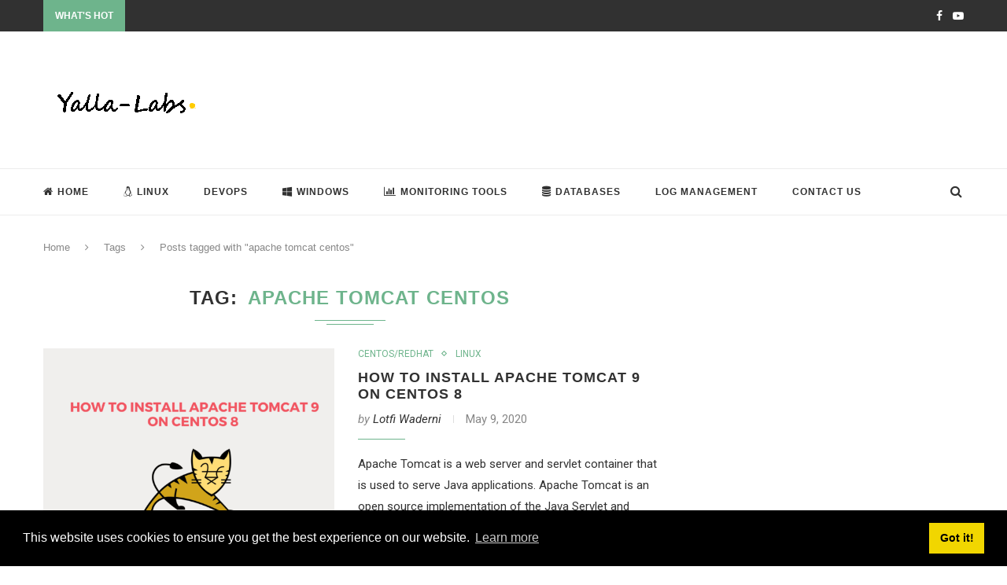

--- FILE ---
content_type: text/html; charset=UTF-8
request_url: https://yallalabs.com/tag/apache-tomcat-centos/
body_size: 15401
content:
<!DOCTYPE html>
<html lang="en-GB">
<head>
	<meta charset="UTF-8">
	<meta http-equiv="X-UA-Compatible" content="IE=edge">
	<meta name="viewport" content="width=device-width, initial-scale=1">
	<link rel="profile" href="https://gmpg.org/xfn/11" />
			<link rel="shortcut icon" href="https://yallalabs.com/wp-content/uploads/2016/07/favicon.ico" type="image/x-icon" />
		<link rel="apple-touch-icon" sizes="180x180" href="https://yallalabs.com/wp-content/uploads/2016/07/favicon.ico">
		<link rel="alternate" type="application/rss+xml" title="YallaLabs RSS Feed" href="https://yallalabs.com/feed/" />
	<link rel="alternate" type="application/atom+xml" title="YallaLabs Atom Feed" href="https://yallalabs.com/feed/atom/" />
	<link rel="pingback" href="https://yallalabs.com/xmlrpc.php" />
	<!--[if lt IE 9]>
	<script src="https://yallalabs.com/wp-content/themes/mine%20themes/soledad/js/html5.js"></script>
	<style type="text/css">
		.featured-carousel .item { opacity: 1; }
	</style>
	<![endif]-->
	
	<meta http-equiv="x-dns-prefetch-control" content="on">
<link rel="dns-prefetch" href="//fonts.googleapis.com" />
<link rel="dns-prefetch" href="//fonts.gstatic.com" />
<link rel="dns-prefetch" href="//ajax.googleapis.com" />
<link rel="dns-prefetch" href="//apis.google.com" />
<link rel="dns-prefetch" href="//google-analytics.com" />
<link rel="dns-prefetch" href="//www.google-analytics.com" />
<link rel="dns-prefetch" href="//ssl.google-analytics.com" />
<link rel="dns-prefetch" href="//youtube.com" />
<link rel="dns-prefetch" href="//api.pinterest.com" />
<link rel="dns-prefetch" href="//connect.facebook.net" />
<link rel="dns-prefetch" href="//platform.twitter.com" />
<link rel="dns-prefetch" href="//syndication.twitter.com" />
<link rel="dns-prefetch" href="//platform.instagram.com" />
<link rel="dns-prefetch" href="//s.gravatar.com" />
<link rel="dns-prefetch" href="//s0.wp.com" />
<link rel="dns-prefetch" href="//stats.wp.com" />
<link rel="dns-prefetch" href="//cdn.jsdelivr.net" />
<link rel="dns-prefetch" href="//use.typekit.net" />
<!-- Preconnect for external assets -->
<link rel="preconnect" href="//fonts.googleapis.com" crossorigin>
<link rel="preconnect" href="//www.google-analytics.com" crossorigin><meta name='robots' content='index, follow, max-image-preview:large, max-snippet:-1, max-video-preview:-1' />
	<style>img:is([sizes="auto" i], [sizes^="auto," i]) { contain-intrinsic-size: 3000px 1500px }</style>
	
<!-- Google Tag Manager for WordPress by gtm4wp.com -->
<script data-cfasync="false" data-pagespeed-no-defer>
	var gtm4wp_datalayer_name = "dataLayer";
	var dataLayer = dataLayer || [];
</script>
<!-- End Google Tag Manager for WordPress by gtm4wp.com -->
	<!-- This site is optimized with the Yoast SEO plugin v25.0 - https://yoast.com/wordpress/plugins/seo/ -->
	<title>apache tomcat centos Archives - YallaLabs</title>
	<link rel="canonical" href="https://yallalabs.com/tag/apache-tomcat-centos/" />
	<meta property="og:locale" content="en_GB" />
	<meta property="og:type" content="article" />
	<meta property="og:title" content="apache tomcat centos Archives - YallaLabs" />
	<meta property="og:url" content="https://yallalabs.com/tag/apache-tomcat-centos/" />
	<meta property="og:site_name" content="YallaLabs" />
	<meta name="twitter:card" content="summary_large_image" />
	<script type="application/ld+json" class="yoast-schema-graph">{"@context":"https://schema.org","@graph":[{"@type":"CollectionPage","@id":"https://yallalabs.com/tag/apache-tomcat-centos/","url":"https://yallalabs.com/tag/apache-tomcat-centos/","name":"apache tomcat centos Archives - YallaLabs","isPartOf":{"@id":"https://yallalabs.com/#website"},"primaryImageOfPage":{"@id":"https://yallalabs.com/tag/apache-tomcat-centos/#primaryimage"},"image":{"@id":"https://yallalabs.com/tag/apache-tomcat-centos/#primaryimage"},"thumbnailUrl":"https://yallalabs.com/wp-content/uploads/2020/05/How-to-Install-Tomcat-9-on-CentOS-8_.png","breadcrumb":{"@id":"https://yallalabs.com/tag/apache-tomcat-centos/#breadcrumb"},"inLanguage":"en-GB"},{"@type":"ImageObject","inLanguage":"en-GB","@id":"https://yallalabs.com/tag/apache-tomcat-centos/#primaryimage","url":"https://yallalabs.com/wp-content/uploads/2020/05/How-to-Install-Tomcat-9-on-CentOS-8_.png","contentUrl":"https://yallalabs.com/wp-content/uploads/2020/05/How-to-Install-Tomcat-9-on-CentOS-8_.png","width":1920,"height":1080,"caption":"How to Install Tomcat 9 on CentOS 8"},{"@type":"BreadcrumbList","@id":"https://yallalabs.com/tag/apache-tomcat-centos/#breadcrumb","itemListElement":[{"@type":"ListItem","position":1,"name":"Home","item":"https://yallalabs.com/"},{"@type":"ListItem","position":2,"name":"apache tomcat centos"}]},{"@type":"WebSite","@id":"https://yallalabs.com/#website","url":"https://yallalabs.com/","name":"YallaLabs","description":"All u need to start your IT Career","potentialAction":[{"@type":"SearchAction","target":{"@type":"EntryPoint","urlTemplate":"https://yallalabs.com/?s={search_term_string}"},"query-input":{"@type":"PropertyValueSpecification","valueRequired":true,"valueName":"search_term_string"}}],"inLanguage":"en-GB"}]}</script>
	<!-- / Yoast SEO plugin. -->


<link rel='dns-prefetch' href='//fonts.googleapis.com' />
<link rel="alternate" type="application/rss+xml" title="YallaLabs &raquo; Feed" href="https://yallalabs.com/feed/" />
<link rel="alternate" type="application/rss+xml" title="YallaLabs &raquo; Comments Feed" href="https://yallalabs.com/comments/feed/" />
<link rel="alternate" type="application/rss+xml" title="YallaLabs &raquo; apache tomcat centos Tag Feed" href="https://yallalabs.com/tag/apache-tomcat-centos/feed/" />
<style type="text/css" media="all">@font-face{font-family:'Roboto';font-style:italic;font-weight:100;font-stretch:100%;font-display:swap;src:url(https://fonts.gstatic.com/s/roboto/v47/KFO5CnqEu92Fr1Mu53ZEC9_Vu3r1gIhOszmkC3kaSTbQWt4N.woff2) format('woff2');unicode-range:U+0460-052F,U+1C80-1C8A,U+20B4,U+2DE0-2DFF,U+A640-A69F,U+FE2E-FE2F}@font-face{font-family:'Roboto';font-style:italic;font-weight:100;font-stretch:100%;font-display:swap;src:url(https://fonts.gstatic.com/s/roboto/v47/KFO5CnqEu92Fr1Mu53ZEC9_Vu3r1gIhOszmkAnkaSTbQWt4N.woff2) format('woff2');unicode-range:U+0301,U+0400-045F,U+0490-0491,U+04B0-04B1,U+2116}@font-face{font-family:'Roboto';font-style:italic;font-weight:100;font-stretch:100%;font-display:swap;src:url(https://fonts.gstatic.com/s/roboto/v47/KFO5CnqEu92Fr1Mu53ZEC9_Vu3r1gIhOszmkCnkaSTbQWt4N.woff2) format('woff2');unicode-range:U+1F00-1FFF}@font-face{font-family:'Roboto';font-style:italic;font-weight:100;font-stretch:100%;font-display:swap;src:url(https://fonts.gstatic.com/s/roboto/v47/KFO5CnqEu92Fr1Mu53ZEC9_Vu3r1gIhOszmkBXkaSTbQWt4N.woff2) format('woff2');unicode-range:U+0370-0377,U+037A-037F,U+0384-038A,U+038C,U+038E-03A1,U+03A3-03FF}@font-face{font-family:'Roboto';font-style:italic;font-weight:100;font-stretch:100%;font-display:swap;src:url(https://fonts.gstatic.com/s/roboto/v47/KFO5CnqEu92Fr1Mu53ZEC9_Vu3r1gIhOszmkenkaSTbQWt4N.woff2) format('woff2');unicode-range:U+0302-0303,U+0305,U+0307-0308,U+0310,U+0312,U+0315,U+031A,U+0326-0327,U+032C,U+032F-0330,U+0332-0333,U+0338,U+033A,U+0346,U+034D,U+0391-03A1,U+03A3-03A9,U+03B1-03C9,U+03D1,U+03D5-03D6,U+03F0-03F1,U+03F4-03F5,U+2016-2017,U+2034-2038,U+203C,U+2040,U+2043,U+2047,U+2050,U+2057,U+205F,U+2070-2071,U+2074-208E,U+2090-209C,U+20D0-20DC,U+20E1,U+20E5-20EF,U+2100-2112,U+2114-2115,U+2117-2121,U+2123-214F,U+2190,U+2192,U+2194-21AE,U+21B0-21E5,U+21F1-21F2,U+21F4-2211,U+2213-2214,U+2216-22FF,U+2308-230B,U+2310,U+2319,U+231C-2321,U+2336-237A,U+237C,U+2395,U+239B-23B7,U+23D0,U+23DC-23E1,U+2474-2475,U+25AF,U+25B3,U+25B7,U+25BD,U+25C1,U+25CA,U+25CC,U+25FB,U+266D-266F,U+27C0-27FF,U+2900-2AFF,U+2B0E-2B11,U+2B30-2B4C,U+2BFE,U+3030,U+FF5B,U+FF5D,U+1D400-1D7FF,U+1EE00-1EEFF}@font-face{font-family:'Roboto';font-style:italic;font-weight:100;font-stretch:100%;font-display:swap;src:url(https://fonts.gstatic.com/s/roboto/v47/KFO5CnqEu92Fr1Mu53ZEC9_Vu3r1gIhOszmkaHkaSTbQWt4N.woff2) format('woff2');unicode-range:U+0001-000C,U+000E-001F,U+007F-009F,U+20DD-20E0,U+20E2-20E4,U+2150-218F,U+2190,U+2192,U+2194-2199,U+21AF,U+21E6-21F0,U+21F3,U+2218-2219,U+2299,U+22C4-22C6,U+2300-243F,U+2440-244A,U+2460-24FF,U+25A0-27BF,U+2800-28FF,U+2921-2922,U+2981,U+29BF,U+29EB,U+2B00-2BFF,U+4DC0-4DFF,U+FFF9-FFFB,U+10140-1018E,U+10190-1019C,U+101A0,U+101D0-101FD,U+102E0-102FB,U+10E60-10E7E,U+1D2C0-1D2D3,U+1D2E0-1D37F,U+1F000-1F0FF,U+1F100-1F1AD,U+1F1E6-1F1FF,U+1F30D-1F30F,U+1F315,U+1F31C,U+1F31E,U+1F320-1F32C,U+1F336,U+1F378,U+1F37D,U+1F382,U+1F393-1F39F,U+1F3A7-1F3A8,U+1F3AC-1F3AF,U+1F3C2,U+1F3C4-1F3C6,U+1F3CA-1F3CE,U+1F3D4-1F3E0,U+1F3ED,U+1F3F1-1F3F3,U+1F3F5-1F3F7,U+1F408,U+1F415,U+1F41F,U+1F426,U+1F43F,U+1F441-1F442,U+1F444,U+1F446-1F449,U+1F44C-1F44E,U+1F453,U+1F46A,U+1F47D,U+1F4A3,U+1F4B0,U+1F4B3,U+1F4B9,U+1F4BB,U+1F4BF,U+1F4C8-1F4CB,U+1F4D6,U+1F4DA,U+1F4DF,U+1F4E3-1F4E6,U+1F4EA-1F4ED,U+1F4F7,U+1F4F9-1F4FB,U+1F4FD-1F4FE,U+1F503,U+1F507-1F50B,U+1F50D,U+1F512-1F513,U+1F53E-1F54A,U+1F54F-1F5FA,U+1F610,U+1F650-1F67F,U+1F687,U+1F68D,U+1F691,U+1F694,U+1F698,U+1F6AD,U+1F6B2,U+1F6B9-1F6BA,U+1F6BC,U+1F6C6-1F6CF,U+1F6D3-1F6D7,U+1F6E0-1F6EA,U+1F6F0-1F6F3,U+1F6F7-1F6FC,U+1F700-1F7FF,U+1F800-1F80B,U+1F810-1F847,U+1F850-1F859,U+1F860-1F887,U+1F890-1F8AD,U+1F8B0-1F8BB,U+1F8C0-1F8C1,U+1F900-1F90B,U+1F93B,U+1F946,U+1F984,U+1F996,U+1F9E9,U+1FA00-1FA6F,U+1FA70-1FA7C,U+1FA80-1FA89,U+1FA8F-1FAC6,U+1FACE-1FADC,U+1FADF-1FAE9,U+1FAF0-1FAF8,U+1FB00-1FBFF}@font-face{font-family:'Roboto';font-style:italic;font-weight:100;font-stretch:100%;font-display:swap;src:url(https://fonts.gstatic.com/s/roboto/v47/KFO5CnqEu92Fr1Mu53ZEC9_Vu3r1gIhOszmkCXkaSTbQWt4N.woff2) format('woff2');unicode-range:U+0102-0103,U+0110-0111,U+0128-0129,U+0168-0169,U+01A0-01A1,U+01AF-01B0,U+0300-0301,U+0303-0304,U+0308-0309,U+0323,U+0329,U+1EA0-1EF9,U+20AB}@font-face{font-family:'Roboto';font-style:italic;font-weight:100;font-stretch:100%;font-display:swap;src:url(https://fonts.gstatic.com/s/roboto/v47/KFO5CnqEu92Fr1Mu53ZEC9_Vu3r1gIhOszmkCHkaSTbQWt4N.woff2) format('woff2');unicode-range:U+0100-02BA,U+02BD-02C5,U+02C7-02CC,U+02CE-02D7,U+02DD-02FF,U+0304,U+0308,U+0329,U+1D00-1DBF,U+1E00-1E9F,U+1EF2-1EFF,U+2020,U+20A0-20AB,U+20AD-20C0,U+2113,U+2C60-2C7F,U+A720-A7FF}@font-face{font-family:'Roboto';font-style:italic;font-weight:100;font-stretch:100%;font-display:swap;src:url(https://fonts.gstatic.com/s/roboto/v47/KFO5CnqEu92Fr1Mu53ZEC9_Vu3r1gIhOszmkBnkaSTbQWg.woff2) format('woff2');unicode-range:U+0000-00FF,U+0131,U+0152-0153,U+02BB-02BC,U+02C6,U+02DA,U+02DC,U+0304,U+0308,U+0329,U+2000-206F,U+20AC,U+2122,U+2191,U+2193,U+2212,U+2215,U+FEFF,U+FFFD}@font-face{font-family:'Roboto';font-style:italic;font-weight:300;font-stretch:100%;font-display:swap;src:url(https://fonts.gstatic.com/s/roboto/v47/KFO5CnqEu92Fr1Mu53ZEC9_Vu3r1gIhOszmkC3kaSTbQWt4N.woff2) format('woff2');unicode-range:U+0460-052F,U+1C80-1C8A,U+20B4,U+2DE0-2DFF,U+A640-A69F,U+FE2E-FE2F}@font-face{font-family:'Roboto';font-style:italic;font-weight:300;font-stretch:100%;font-display:swap;src:url(https://fonts.gstatic.com/s/roboto/v47/KFO5CnqEu92Fr1Mu53ZEC9_Vu3r1gIhOszmkAnkaSTbQWt4N.woff2) format('woff2');unicode-range:U+0301,U+0400-045F,U+0490-0491,U+04B0-04B1,U+2116}@font-face{font-family:'Roboto';font-style:italic;font-weight:300;font-stretch:100%;font-display:swap;src:url(https://fonts.gstatic.com/s/roboto/v47/KFO5CnqEu92Fr1Mu53ZEC9_Vu3r1gIhOszmkCnkaSTbQWt4N.woff2) format('woff2');unicode-range:U+1F00-1FFF}@font-face{font-family:'Roboto';font-style:italic;font-weight:300;font-stretch:100%;font-display:swap;src:url(https://fonts.gstatic.com/s/roboto/v47/KFO5CnqEu92Fr1Mu53ZEC9_Vu3r1gIhOszmkBXkaSTbQWt4N.woff2) format('woff2');unicode-range:U+0370-0377,U+037A-037F,U+0384-038A,U+038C,U+038E-03A1,U+03A3-03FF}@font-face{font-family:'Roboto';font-style:italic;font-weight:300;font-stretch:100%;font-display:swap;src:url(https://fonts.gstatic.com/s/roboto/v47/KFO5CnqEu92Fr1Mu53ZEC9_Vu3r1gIhOszmkenkaSTbQWt4N.woff2) format('woff2');unicode-range:U+0302-0303,U+0305,U+0307-0308,U+0310,U+0312,U+0315,U+031A,U+0326-0327,U+032C,U+032F-0330,U+0332-0333,U+0338,U+033A,U+0346,U+034D,U+0391-03A1,U+03A3-03A9,U+03B1-03C9,U+03D1,U+03D5-03D6,U+03F0-03F1,U+03F4-03F5,U+2016-2017,U+2034-2038,U+203C,U+2040,U+2043,U+2047,U+2050,U+2057,U+205F,U+2070-2071,U+2074-208E,U+2090-209C,U+20D0-20DC,U+20E1,U+20E5-20EF,U+2100-2112,U+2114-2115,U+2117-2121,U+2123-214F,U+2190,U+2192,U+2194-21AE,U+21B0-21E5,U+21F1-21F2,U+21F4-2211,U+2213-2214,U+2216-22FF,U+2308-230B,U+2310,U+2319,U+231C-2321,U+2336-237A,U+237C,U+2395,U+239B-23B7,U+23D0,U+23DC-23E1,U+2474-2475,U+25AF,U+25B3,U+25B7,U+25BD,U+25C1,U+25CA,U+25CC,U+25FB,U+266D-266F,U+27C0-27FF,U+2900-2AFF,U+2B0E-2B11,U+2B30-2B4C,U+2BFE,U+3030,U+FF5B,U+FF5D,U+1D400-1D7FF,U+1EE00-1EEFF}@font-face{font-family:'Roboto';font-style:italic;font-weight:300;font-stretch:100%;font-display:swap;src:url(https://fonts.gstatic.com/s/roboto/v47/KFO5CnqEu92Fr1Mu53ZEC9_Vu3r1gIhOszmkaHkaSTbQWt4N.woff2) format('woff2');unicode-range:U+0001-000C,U+000E-001F,U+007F-009F,U+20DD-20E0,U+20E2-20E4,U+2150-218F,U+2190,U+2192,U+2194-2199,U+21AF,U+21E6-21F0,U+21F3,U+2218-2219,U+2299,U+22C4-22C6,U+2300-243F,U+2440-244A,U+2460-24FF,U+25A0-27BF,U+2800-28FF,U+2921-2922,U+2981,U+29BF,U+29EB,U+2B00-2BFF,U+4DC0-4DFF,U+FFF9-FFFB,U+10140-1018E,U+10190-1019C,U+101A0,U+101D0-101FD,U+102E0-102FB,U+10E60-10E7E,U+1D2C0-1D2D3,U+1D2E0-1D37F,U+1F000-1F0FF,U+1F100-1F1AD,U+1F1E6-1F1FF,U+1F30D-1F30F,U+1F315,U+1F31C,U+1F31E,U+1F320-1F32C,U+1F336,U+1F378,U+1F37D,U+1F382,U+1F393-1F39F,U+1F3A7-1F3A8,U+1F3AC-1F3AF,U+1F3C2,U+1F3C4-1F3C6,U+1F3CA-1F3CE,U+1F3D4-1F3E0,U+1F3ED,U+1F3F1-1F3F3,U+1F3F5-1F3F7,U+1F408,U+1F415,U+1F41F,U+1F426,U+1F43F,U+1F441-1F442,U+1F444,U+1F446-1F449,U+1F44C-1F44E,U+1F453,U+1F46A,U+1F47D,U+1F4A3,U+1F4B0,U+1F4B3,U+1F4B9,U+1F4BB,U+1F4BF,U+1F4C8-1F4CB,U+1F4D6,U+1F4DA,U+1F4DF,U+1F4E3-1F4E6,U+1F4EA-1F4ED,U+1F4F7,U+1F4F9-1F4FB,U+1F4FD-1F4FE,U+1F503,U+1F507-1F50B,U+1F50D,U+1F512-1F513,U+1F53E-1F54A,U+1F54F-1F5FA,U+1F610,U+1F650-1F67F,U+1F687,U+1F68D,U+1F691,U+1F694,U+1F698,U+1F6AD,U+1F6B2,U+1F6B9-1F6BA,U+1F6BC,U+1F6C6-1F6CF,U+1F6D3-1F6D7,U+1F6E0-1F6EA,U+1F6F0-1F6F3,U+1F6F7-1F6FC,U+1F700-1F7FF,U+1F800-1F80B,U+1F810-1F847,U+1F850-1F859,U+1F860-1F887,U+1F890-1F8AD,U+1F8B0-1F8BB,U+1F8C0-1F8C1,U+1F900-1F90B,U+1F93B,U+1F946,U+1F984,U+1F996,U+1F9E9,U+1FA00-1FA6F,U+1FA70-1FA7C,U+1FA80-1FA89,U+1FA8F-1FAC6,U+1FACE-1FADC,U+1FADF-1FAE9,U+1FAF0-1FAF8,U+1FB00-1FBFF}@font-face{font-family:'Roboto';font-style:italic;font-weight:300;font-stretch:100%;font-display:swap;src:url(https://fonts.gstatic.com/s/roboto/v47/KFO5CnqEu92Fr1Mu53ZEC9_Vu3r1gIhOszmkCXkaSTbQWt4N.woff2) format('woff2');unicode-range:U+0102-0103,U+0110-0111,U+0128-0129,U+0168-0169,U+01A0-01A1,U+01AF-01B0,U+0300-0301,U+0303-0304,U+0308-0309,U+0323,U+0329,U+1EA0-1EF9,U+20AB}@font-face{font-family:'Roboto';font-style:italic;font-weight:300;font-stretch:100%;font-display:swap;src:url(https://fonts.gstatic.com/s/roboto/v47/KFO5CnqEu92Fr1Mu53ZEC9_Vu3r1gIhOszmkCHkaSTbQWt4N.woff2) format('woff2');unicode-range:U+0100-02BA,U+02BD-02C5,U+02C7-02CC,U+02CE-02D7,U+02DD-02FF,U+0304,U+0308,U+0329,U+1D00-1DBF,U+1E00-1E9F,U+1EF2-1EFF,U+2020,U+20A0-20AB,U+20AD-20C0,U+2113,U+2C60-2C7F,U+A720-A7FF}@font-face{font-family:'Roboto';font-style:italic;font-weight:300;font-stretch:100%;font-display:swap;src:url(https://fonts.gstatic.com/s/roboto/v47/KFO5CnqEu92Fr1Mu53ZEC9_Vu3r1gIhOszmkBnkaSTbQWg.woff2) format('woff2');unicode-range:U+0000-00FF,U+0131,U+0152-0153,U+02BB-02BC,U+02C6,U+02DA,U+02DC,U+0304,U+0308,U+0329,U+2000-206F,U+20AC,U+2122,U+2191,U+2193,U+2212,U+2215,U+FEFF,U+FFFD}@font-face{font-family:'Roboto';font-style:italic;font-weight:400;font-stretch:100%;font-display:swap;src:url(https://fonts.gstatic.com/s/roboto/v47/KFO5CnqEu92Fr1Mu53ZEC9_Vu3r1gIhOszmkC3kaSTbQWt4N.woff2) format('woff2');unicode-range:U+0460-052F,U+1C80-1C8A,U+20B4,U+2DE0-2DFF,U+A640-A69F,U+FE2E-FE2F}@font-face{font-family:'Roboto';font-style:italic;font-weight:400;font-stretch:100%;font-display:swap;src:url(https://fonts.gstatic.com/s/roboto/v47/KFO5CnqEu92Fr1Mu53ZEC9_Vu3r1gIhOszmkAnkaSTbQWt4N.woff2) format('woff2');unicode-range:U+0301,U+0400-045F,U+0490-0491,U+04B0-04B1,U+2116}@font-face{font-family:'Roboto';font-style:italic;font-weight:400;font-stretch:100%;font-display:swap;src:url(https://fonts.gstatic.com/s/roboto/v47/KFO5CnqEu92Fr1Mu53ZEC9_Vu3r1gIhOszmkCnkaSTbQWt4N.woff2) format('woff2');unicode-range:U+1F00-1FFF}@font-face{font-family:'Roboto';font-style:italic;font-weight:400;font-stretch:100%;font-display:swap;src:url(https://fonts.gstatic.com/s/roboto/v47/KFO5CnqEu92Fr1Mu53ZEC9_Vu3r1gIhOszmkBXkaSTbQWt4N.woff2) format('woff2');unicode-range:U+0370-0377,U+037A-037F,U+0384-038A,U+038C,U+038E-03A1,U+03A3-03FF}@font-face{font-family:'Roboto';font-style:italic;font-weight:400;font-stretch:100%;font-display:swap;src:url(https://fonts.gstatic.com/s/roboto/v47/KFO5CnqEu92Fr1Mu53ZEC9_Vu3r1gIhOszmkenkaSTbQWt4N.woff2) format('woff2');unicode-range:U+0302-0303,U+0305,U+0307-0308,U+0310,U+0312,U+0315,U+031A,U+0326-0327,U+032C,U+032F-0330,U+0332-0333,U+0338,U+033A,U+0346,U+034D,U+0391-03A1,U+03A3-03A9,U+03B1-03C9,U+03D1,U+03D5-03D6,U+03F0-03F1,U+03F4-03F5,U+2016-2017,U+2034-2038,U+203C,U+2040,U+2043,U+2047,U+2050,U+2057,U+205F,U+2070-2071,U+2074-208E,U+2090-209C,U+20D0-20DC,U+20E1,U+20E5-20EF,U+2100-2112,U+2114-2115,U+2117-2121,U+2123-214F,U+2190,U+2192,U+2194-21AE,U+21B0-21E5,U+21F1-21F2,U+21F4-2211,U+2213-2214,U+2216-22FF,U+2308-230B,U+2310,U+2319,U+231C-2321,U+2336-237A,U+237C,U+2395,U+239B-23B7,U+23D0,U+23DC-23E1,U+2474-2475,U+25AF,U+25B3,U+25B7,U+25BD,U+25C1,U+25CA,U+25CC,U+25FB,U+266D-266F,U+27C0-27FF,U+2900-2AFF,U+2B0E-2B11,U+2B30-2B4C,U+2BFE,U+3030,U+FF5B,U+FF5D,U+1D400-1D7FF,U+1EE00-1EEFF}@font-face{font-family:'Roboto';font-style:italic;font-weight:400;font-stretch:100%;font-display:swap;src:url(https://fonts.gstatic.com/s/roboto/v47/KFO5CnqEu92Fr1Mu53ZEC9_Vu3r1gIhOszmkaHkaSTbQWt4N.woff2) format('woff2');unicode-range:U+0001-000C,U+000E-001F,U+007F-009F,U+20DD-20E0,U+20E2-20E4,U+2150-218F,U+2190,U+2192,U+2194-2199,U+21AF,U+21E6-21F0,U+21F3,U+2218-2219,U+2299,U+22C4-22C6,U+2300-243F,U+2440-244A,U+2460-24FF,U+25A0-27BF,U+2800-28FF,U+2921-2922,U+2981,U+29BF,U+29EB,U+2B00-2BFF,U+4DC0-4DFF,U+FFF9-FFFB,U+10140-1018E,U+10190-1019C,U+101A0,U+101D0-101FD,U+102E0-102FB,U+10E60-10E7E,U+1D2C0-1D2D3,U+1D2E0-1D37F,U+1F000-1F0FF,U+1F100-1F1AD,U+1F1E6-1F1FF,U+1F30D-1F30F,U+1F315,U+1F31C,U+1F31E,U+1F320-1F32C,U+1F336,U+1F378,U+1F37D,U+1F382,U+1F393-1F39F,U+1F3A7-1F3A8,U+1F3AC-1F3AF,U+1F3C2,U+1F3C4-1F3C6,U+1F3CA-1F3CE,U+1F3D4-1F3E0,U+1F3ED,U+1F3F1-1F3F3,U+1F3F5-1F3F7,U+1F408,U+1F415,U+1F41F,U+1F426,U+1F43F,U+1F441-1F442,U+1F444,U+1F446-1F449,U+1F44C-1F44E,U+1F453,U+1F46A,U+1F47D,U+1F4A3,U+1F4B0,U+1F4B3,U+1F4B9,U+1F4BB,U+1F4BF,U+1F4C8-1F4CB,U+1F4D6,U+1F4DA,U+1F4DF,U+1F4E3-1F4E6,U+1F4EA-1F4ED,U+1F4F7,U+1F4F9-1F4FB,U+1F4FD-1F4FE,U+1F503,U+1F507-1F50B,U+1F50D,U+1F512-1F513,U+1F53E-1F54A,U+1F54F-1F5FA,U+1F610,U+1F650-1F67F,U+1F687,U+1F68D,U+1F691,U+1F694,U+1F698,U+1F6AD,U+1F6B2,U+1F6B9-1F6BA,U+1F6BC,U+1F6C6-1F6CF,U+1F6D3-1F6D7,U+1F6E0-1F6EA,U+1F6F0-1F6F3,U+1F6F7-1F6FC,U+1F700-1F7FF,U+1F800-1F80B,U+1F810-1F847,U+1F850-1F859,U+1F860-1F887,U+1F890-1F8AD,U+1F8B0-1F8BB,U+1F8C0-1F8C1,U+1F900-1F90B,U+1F93B,U+1F946,U+1F984,U+1F996,U+1F9E9,U+1FA00-1FA6F,U+1FA70-1FA7C,U+1FA80-1FA89,U+1FA8F-1FAC6,U+1FACE-1FADC,U+1FADF-1FAE9,U+1FAF0-1FAF8,U+1FB00-1FBFF}@font-face{font-family:'Roboto';font-style:italic;font-weight:400;font-stretch:100%;font-display:swap;src:url(https://fonts.gstatic.com/s/roboto/v47/KFO5CnqEu92Fr1Mu53ZEC9_Vu3r1gIhOszmkCXkaSTbQWt4N.woff2) format('woff2');unicode-range:U+0102-0103,U+0110-0111,U+0128-0129,U+0168-0169,U+01A0-01A1,U+01AF-01B0,U+0300-0301,U+0303-0304,U+0308-0309,U+0323,U+0329,U+1EA0-1EF9,U+20AB}@font-face{font-family:'Roboto';font-style:italic;font-weight:400;font-stretch:100%;font-display:swap;src:url(https://fonts.gstatic.com/s/roboto/v47/KFO5CnqEu92Fr1Mu53ZEC9_Vu3r1gIhOszmkCHkaSTbQWt4N.woff2) format('woff2');unicode-range:U+0100-02BA,U+02BD-02C5,U+02C7-02CC,U+02CE-02D7,U+02DD-02FF,U+0304,U+0308,U+0329,U+1D00-1DBF,U+1E00-1E9F,U+1EF2-1EFF,U+2020,U+20A0-20AB,U+20AD-20C0,U+2113,U+2C60-2C7F,U+A720-A7FF}@font-face{font-family:'Roboto';font-style:italic;font-weight:400;font-stretch:100%;font-display:swap;src:url(https://fonts.gstatic.com/s/roboto/v47/KFO5CnqEu92Fr1Mu53ZEC9_Vu3r1gIhOszmkBnkaSTbQWg.woff2) format('woff2');unicode-range:U+0000-00FF,U+0131,U+0152-0153,U+02BB-02BC,U+02C6,U+02DA,U+02DC,U+0304,U+0308,U+0329,U+2000-206F,U+20AC,U+2122,U+2191,U+2193,U+2212,U+2215,U+FEFF,U+FFFD}@font-face{font-family:'Roboto';font-style:italic;font-weight:500;font-stretch:100%;font-display:swap;src:url(https://fonts.gstatic.com/s/roboto/v47/KFO5CnqEu92Fr1Mu53ZEC9_Vu3r1gIhOszmkC3kaSTbQWt4N.woff2) format('woff2');unicode-range:U+0460-052F,U+1C80-1C8A,U+20B4,U+2DE0-2DFF,U+A640-A69F,U+FE2E-FE2F}@font-face{font-family:'Roboto';font-style:italic;font-weight:500;font-stretch:100%;font-display:swap;src:url(https://fonts.gstatic.com/s/roboto/v47/KFO5CnqEu92Fr1Mu53ZEC9_Vu3r1gIhOszmkAnkaSTbQWt4N.woff2) format('woff2');unicode-range:U+0301,U+0400-045F,U+0490-0491,U+04B0-04B1,U+2116}@font-face{font-family:'Roboto';font-style:italic;font-weight:500;font-stretch:100%;font-display:swap;src:url(https://fonts.gstatic.com/s/roboto/v47/KFO5CnqEu92Fr1Mu53ZEC9_Vu3r1gIhOszmkCnkaSTbQWt4N.woff2) format('woff2');unicode-range:U+1F00-1FFF}@font-face{font-family:'Roboto';font-style:italic;font-weight:500;font-stretch:100%;font-display:swap;src:url(https://fonts.gstatic.com/s/roboto/v47/KFO5CnqEu92Fr1Mu53ZEC9_Vu3r1gIhOszmkBXkaSTbQWt4N.woff2) format('woff2');unicode-range:U+0370-0377,U+037A-037F,U+0384-038A,U+038C,U+038E-03A1,U+03A3-03FF}@font-face{font-family:'Roboto';font-style:italic;font-weight:500;font-stretch:100%;font-display:swap;src:url(https://fonts.gstatic.com/s/roboto/v47/KFO5CnqEu92Fr1Mu53ZEC9_Vu3r1gIhOszmkenkaSTbQWt4N.woff2) format('woff2');unicode-range:U+0302-0303,U+0305,U+0307-0308,U+0310,U+0312,U+0315,U+031A,U+0326-0327,U+032C,U+032F-0330,U+0332-0333,U+0338,U+033A,U+0346,U+034D,U+0391-03A1,U+03A3-03A9,U+03B1-03C9,U+03D1,U+03D5-03D6,U+03F0-03F1,U+03F4-03F5,U+2016-2017,U+2034-2038,U+203C,U+2040,U+2043,U+2047,U+2050,U+2057,U+205F,U+2070-2071,U+2074-208E,U+2090-209C,U+20D0-20DC,U+20E1,U+20E5-20EF,U+2100-2112,U+2114-2115,U+2117-2121,U+2123-214F,U+2190,U+2192,U+2194-21AE,U+21B0-21E5,U+21F1-21F2,U+21F4-2211,U+2213-2214,U+2216-22FF,U+2308-230B,U+2310,U+2319,U+231C-2321,U+2336-237A,U+237C,U+2395,U+239B-23B7,U+23D0,U+23DC-23E1,U+2474-2475,U+25AF,U+25B3,U+25B7,U+25BD,U+25C1,U+25CA,U+25CC,U+25FB,U+266D-266F,U+27C0-27FF,U+2900-2AFF,U+2B0E-2B11,U+2B30-2B4C,U+2BFE,U+3030,U+FF5B,U+FF5D,U+1D400-1D7FF,U+1EE00-1EEFF}@font-face{font-family:'Roboto';font-style:italic;font-weight:500;font-stretch:100%;font-display:swap;src:url(https://fonts.gstatic.com/s/roboto/v47/KFO5CnqEu92Fr1Mu53ZEC9_Vu3r1gIhOszmkaHkaSTbQWt4N.woff2) format('woff2');unicode-range:U+0001-000C,U+000E-001F,U+007F-009F,U+20DD-20E0,U+20E2-20E4,U+2150-218F,U+2190,U+2192,U+2194-2199,U+21AF,U+21E6-21F0,U+21F3,U+2218-2219,U+2299,U+22C4-22C6,U+2300-243F,U+2440-244A,U+2460-24FF,U+25A0-27BF,U+2800-28FF,U+2921-2922,U+2981,U+29BF,U+29EB,U+2B00-2BFF,U+4DC0-4DFF,U+FFF9-FFFB,U+10140-1018E,U+10190-1019C,U+101A0,U+101D0-101FD,U+102E0-102FB,U+10E60-10E7E,U+1D2C0-1D2D3,U+1D2E0-1D37F,U+1F000-1F0FF,U+1F100-1F1AD,U+1F1E6-1F1FF,U+1F30D-1F30F,U+1F315,U+1F31C,U+1F31E,U+1F320-1F32C,U+1F336,U+1F378,U+1F37D,U+1F382,U+1F393-1F39F,U+1F3A7-1F3A8,U+1F3AC-1F3AF,U+1F3C2,U+1F3C4-1F3C6,U+1F3CA-1F3CE,U+1F3D4-1F3E0,U+1F3ED,U+1F3F1-1F3F3,U+1F3F5-1F3F7,U+1F408,U+1F415,U+1F41F,U+1F426,U+1F43F,U+1F441-1F442,U+1F444,U+1F446-1F449,U+1F44C-1F44E,U+1F453,U+1F46A,U+1F47D,U+1F4A3,U+1F4B0,U+1F4B3,U+1F4B9,U+1F4BB,U+1F4BF,U+1F4C8-1F4CB,U+1F4D6,U+1F4DA,U+1F4DF,U+1F4E3-1F4E6,U+1F4EA-1F4ED,U+1F4F7,U+1F4F9-1F4FB,U+1F4FD-1F4FE,U+1F503,U+1F507-1F50B,U+1F50D,U+1F512-1F513,U+1F53E-1F54A,U+1F54F-1F5FA,U+1F610,U+1F650-1F67F,U+1F687,U+1F68D,U+1F691,U+1F694,U+1F698,U+1F6AD,U+1F6B2,U+1F6B9-1F6BA,U+1F6BC,U+1F6C6-1F6CF,U+1F6D3-1F6D7,U+1F6E0-1F6EA,U+1F6F0-1F6F3,U+1F6F7-1F6FC,U+1F700-1F7FF,U+1F800-1F80B,U+1F810-1F847,U+1F850-1F859,U+1F860-1F887,U+1F890-1F8AD,U+1F8B0-1F8BB,U+1F8C0-1F8C1,U+1F900-1F90B,U+1F93B,U+1F946,U+1F984,U+1F996,U+1F9E9,U+1FA00-1FA6F,U+1FA70-1FA7C,U+1FA80-1FA89,U+1FA8F-1FAC6,U+1FACE-1FADC,U+1FADF-1FAE9,U+1FAF0-1FAF8,U+1FB00-1FBFF}@font-face{font-family:'Roboto';font-style:italic;font-weight:500;font-stretch:100%;font-display:swap;src:url(https://fonts.gstatic.com/s/roboto/v47/KFO5CnqEu92Fr1Mu53ZEC9_Vu3r1gIhOszmkCXkaSTbQWt4N.woff2) format('woff2');unicode-range:U+0102-0103,U+0110-0111,U+0128-0129,U+0168-0169,U+01A0-01A1,U+01AF-01B0,U+0300-0301,U+0303-0304,U+0308-0309,U+0323,U+0329,U+1EA0-1EF9,U+20AB}@font-face{font-family:'Roboto';font-style:italic;font-weight:500;font-stretch:100%;font-display:swap;src:url(https://fonts.gstatic.com/s/roboto/v47/KFO5CnqEu92Fr1Mu53ZEC9_Vu3r1gIhOszmkCHkaSTbQWt4N.woff2) format('woff2');unicode-range:U+0100-02BA,U+02BD-02C5,U+02C7-02CC,U+02CE-02D7,U+02DD-02FF,U+0304,U+0308,U+0329,U+1D00-1DBF,U+1E00-1E9F,U+1EF2-1EFF,U+2020,U+20A0-20AB,U+20AD-20C0,U+2113,U+2C60-2C7F,U+A720-A7FF}@font-face{font-family:'Roboto';font-style:italic;font-weight:500;font-stretch:100%;font-display:swap;src:url(https://fonts.gstatic.com/s/roboto/v47/KFO5CnqEu92Fr1Mu53ZEC9_Vu3r1gIhOszmkBnkaSTbQWg.woff2) format('woff2');unicode-range:U+0000-00FF,U+0131,U+0152-0153,U+02BB-02BC,U+02C6,U+02DA,U+02DC,U+0304,U+0308,U+0329,U+2000-206F,U+20AC,U+2122,U+2191,U+2193,U+2212,U+2215,U+FEFF,U+FFFD}@font-face{font-family:'Roboto';font-style:italic;font-weight:700;font-stretch:100%;font-display:swap;src:url(https://fonts.gstatic.com/s/roboto/v47/KFO5CnqEu92Fr1Mu53ZEC9_Vu3r1gIhOszmkC3kaSTbQWt4N.woff2) format('woff2');unicode-range:U+0460-052F,U+1C80-1C8A,U+20B4,U+2DE0-2DFF,U+A640-A69F,U+FE2E-FE2F}@font-face{font-family:'Roboto';font-style:italic;font-weight:700;font-stretch:100%;font-display:swap;src:url(https://fonts.gstatic.com/s/roboto/v47/KFO5CnqEu92Fr1Mu53ZEC9_Vu3r1gIhOszmkAnkaSTbQWt4N.woff2) format('woff2');unicode-range:U+0301,U+0400-045F,U+0490-0491,U+04B0-04B1,U+2116}@font-face{font-family:'Roboto';font-style:italic;font-weight:700;font-stretch:100%;font-display:swap;src:url(https://fonts.gstatic.com/s/roboto/v47/KFO5CnqEu92Fr1Mu53ZEC9_Vu3r1gIhOszmkCnkaSTbQWt4N.woff2) format('woff2');unicode-range:U+1F00-1FFF}@font-face{font-family:'Roboto';font-style:italic;font-weight:700;font-stretch:100%;font-display:swap;src:url(https://fonts.gstatic.com/s/roboto/v47/KFO5CnqEu92Fr1Mu53ZEC9_Vu3r1gIhOszmkBXkaSTbQWt4N.woff2) format('woff2');unicode-range:U+0370-0377,U+037A-037F,U+0384-038A,U+038C,U+038E-03A1,U+03A3-03FF}@font-face{font-family:'Roboto';font-style:italic;font-weight:700;font-stretch:100%;font-display:swap;src:url(https://fonts.gstatic.com/s/roboto/v47/KFO5CnqEu92Fr1Mu53ZEC9_Vu3r1gIhOszmkenkaSTbQWt4N.woff2) format('woff2');unicode-range:U+0302-0303,U+0305,U+0307-0308,U+0310,U+0312,U+0315,U+031A,U+0326-0327,U+032C,U+032F-0330,U+0332-0333,U+0338,U+033A,U+0346,U+034D,U+0391-03A1,U+03A3-03A9,U+03B1-03C9,U+03D1,U+03D5-03D6,U+03F0-03F1,U+03F4-03F5,U+2016-2017,U+2034-2038,U+203C,U+2040,U+2043,U+2047,U+2050,U+2057,U+205F,U+2070-2071,U+2074-208E,U+2090-209C,U+20D0-20DC,U+20E1,U+20E5-20EF,U+2100-2112,U+2114-2115,U+2117-2121,U+2123-214F,U+2190,U+2192,U+2194-21AE,U+21B0-21E5,U+21F1-21F2,U+21F4-2211,U+2213-2214,U+2216-22FF,U+2308-230B,U+2310,U+2319,U+231C-2321,U+2336-237A,U+237C,U+2395,U+239B-23B7,U+23D0,U+23DC-23E1,U+2474-2475,U+25AF,U+25B3,U+25B7,U+25BD,U+25C1,U+25CA,U+25CC,U+25FB,U+266D-266F,U+27C0-27FF,U+2900-2AFF,U+2B0E-2B11,U+2B30-2B4C,U+2BFE,U+3030,U+FF5B,U+FF5D,U+1D400-1D7FF,U+1EE00-1EEFF}@font-face{font-family:'Roboto';font-style:italic;font-weight:700;font-stretch:100%;font-display:swap;src:url(https://fonts.gstatic.com/s/roboto/v47/KFO5CnqEu92Fr1Mu53ZEC9_Vu3r1gIhOszmkaHkaSTbQWt4N.woff2) format('woff2');unicode-range:U+0001-000C,U+000E-001F,U+007F-009F,U+20DD-20E0,U+20E2-20E4,U+2150-218F,U+2190,U+2192,U+2194-2199,U+21AF,U+21E6-21F0,U+21F3,U+2218-2219,U+2299,U+22C4-22C6,U+2300-243F,U+2440-244A,U+2460-24FF,U+25A0-27BF,U+2800-28FF,U+2921-2922,U+2981,U+29BF,U+29EB,U+2B00-2BFF,U+4DC0-4DFF,U+FFF9-FFFB,U+10140-1018E,U+10190-1019C,U+101A0,U+101D0-101FD,U+102E0-102FB,U+10E60-10E7E,U+1D2C0-1D2D3,U+1D2E0-1D37F,U+1F000-1F0FF,U+1F100-1F1AD,U+1F1E6-1F1FF,U+1F30D-1F30F,U+1F315,U+1F31C,U+1F31E,U+1F320-1F32C,U+1F336,U+1F378,U+1F37D,U+1F382,U+1F393-1F39F,U+1F3A7-1F3A8,U+1F3AC-1F3AF,U+1F3C2,U+1F3C4-1F3C6,U+1F3CA-1F3CE,U+1F3D4-1F3E0,U+1F3ED,U+1F3F1-1F3F3,U+1F3F5-1F3F7,U+1F408,U+1F415,U+1F41F,U+1F426,U+1F43F,U+1F441-1F442,U+1F444,U+1F446-1F449,U+1F44C-1F44E,U+1F453,U+1F46A,U+1F47D,U+1F4A3,U+1F4B0,U+1F4B3,U+1F4B9,U+1F4BB,U+1F4BF,U+1F4C8-1F4CB,U+1F4D6,U+1F4DA,U+1F4DF,U+1F4E3-1F4E6,U+1F4EA-1F4ED,U+1F4F7,U+1F4F9-1F4FB,U+1F4FD-1F4FE,U+1F503,U+1F507-1F50B,U+1F50D,U+1F512-1F513,U+1F53E-1F54A,U+1F54F-1F5FA,U+1F610,U+1F650-1F67F,U+1F687,U+1F68D,U+1F691,U+1F694,U+1F698,U+1F6AD,U+1F6B2,U+1F6B9-1F6BA,U+1F6BC,U+1F6C6-1F6CF,U+1F6D3-1F6D7,U+1F6E0-1F6EA,U+1F6F0-1F6F3,U+1F6F7-1F6FC,U+1F700-1F7FF,U+1F800-1F80B,U+1F810-1F847,U+1F850-1F859,U+1F860-1F887,U+1F890-1F8AD,U+1F8B0-1F8BB,U+1F8C0-1F8C1,U+1F900-1F90B,U+1F93B,U+1F946,U+1F984,U+1F996,U+1F9E9,U+1FA00-1FA6F,U+1FA70-1FA7C,U+1FA80-1FA89,U+1FA8F-1FAC6,U+1FACE-1FADC,U+1FADF-1FAE9,U+1FAF0-1FAF8,U+1FB00-1FBFF}@font-face{font-family:'Roboto';font-style:italic;font-weight:700;font-stretch:100%;font-display:swap;src:url(https://fonts.gstatic.com/s/roboto/v47/KFO5CnqEu92Fr1Mu53ZEC9_Vu3r1gIhOszmkCXkaSTbQWt4N.woff2) format('woff2');unicode-range:U+0102-0103,U+0110-0111,U+0128-0129,U+0168-0169,U+01A0-01A1,U+01AF-01B0,U+0300-0301,U+0303-0304,U+0308-0309,U+0323,U+0329,U+1EA0-1EF9,U+20AB}@font-face{font-family:'Roboto';font-style:italic;font-weight:700;font-stretch:100%;font-display:swap;src:url(https://fonts.gstatic.com/s/roboto/v47/KFO5CnqEu92Fr1Mu53ZEC9_Vu3r1gIhOszmkCHkaSTbQWt4N.woff2) format('woff2');unicode-range:U+0100-02BA,U+02BD-02C5,U+02C7-02CC,U+02CE-02D7,U+02DD-02FF,U+0304,U+0308,U+0329,U+1D00-1DBF,U+1E00-1E9F,U+1EF2-1EFF,U+2020,U+20A0-20AB,U+20AD-20C0,U+2113,U+2C60-2C7F,U+A720-A7FF}@font-face{font-family:'Roboto';font-style:italic;font-weight:700;font-stretch:100%;font-display:swap;src:url(https://fonts.gstatic.com/s/roboto/v47/KFO5CnqEu92Fr1Mu53ZEC9_Vu3r1gIhOszmkBnkaSTbQWg.woff2) format('woff2');unicode-range:U+0000-00FF,U+0131,U+0152-0153,U+02BB-02BC,U+02C6,U+02DA,U+02DC,U+0304,U+0308,U+0329,U+2000-206F,U+20AC,U+2122,U+2191,U+2193,U+2212,U+2215,U+FEFF,U+FFFD}@font-face{font-family:'Roboto';font-style:italic;font-weight:900;font-stretch:100%;font-display:swap;src:url(https://fonts.gstatic.com/s/roboto/v47/KFO5CnqEu92Fr1Mu53ZEC9_Vu3r1gIhOszmkC3kaSTbQWt4N.woff2) format('woff2');unicode-range:U+0460-052F,U+1C80-1C8A,U+20B4,U+2DE0-2DFF,U+A640-A69F,U+FE2E-FE2F}@font-face{font-family:'Roboto';font-style:italic;font-weight:900;font-stretch:100%;font-display:swap;src:url(https://fonts.gstatic.com/s/roboto/v47/KFO5CnqEu92Fr1Mu53ZEC9_Vu3r1gIhOszmkAnkaSTbQWt4N.woff2) format('woff2');unicode-range:U+0301,U+0400-045F,U+0490-0491,U+04B0-04B1,U+2116}@font-face{font-family:'Roboto';font-style:italic;font-weight:900;font-stretch:100%;font-display:swap;src:url(https://fonts.gstatic.com/s/roboto/v47/KFO5CnqEu92Fr1Mu53ZEC9_Vu3r1gIhOszmkCnkaSTbQWt4N.woff2) format('woff2');unicode-range:U+1F00-1FFF}@font-face{font-family:'Roboto';font-style:italic;font-weight:900;font-stretch:100%;font-display:swap;src:url(https://fonts.gstatic.com/s/roboto/v47/KFO5CnqEu92Fr1Mu53ZEC9_Vu3r1gIhOszmkBXkaSTbQWt4N.woff2) format('woff2');unicode-range:U+0370-0377,U+037A-037F,U+0384-038A,U+038C,U+038E-03A1,U+03A3-03FF}@font-face{font-family:'Roboto';font-style:italic;font-weight:900;font-stretch:100%;font-display:swap;src:url(https://fonts.gstatic.com/s/roboto/v47/KFO5CnqEu92Fr1Mu53ZEC9_Vu3r1gIhOszmkenkaSTbQWt4N.woff2) format('woff2');unicode-range:U+0302-0303,U+0305,U+0307-0308,U+0310,U+0312,U+0315,U+031A,U+0326-0327,U+032C,U+032F-0330,U+0332-0333,U+0338,U+033A,U+0346,U+034D,U+0391-03A1,U+03A3-03A9,U+03B1-03C9,U+03D1,U+03D5-03D6,U+03F0-03F1,U+03F4-03F5,U+2016-2017,U+2034-2038,U+203C,U+2040,U+2043,U+2047,U+2050,U+2057,U+205F,U+2070-2071,U+2074-208E,U+2090-209C,U+20D0-20DC,U+20E1,U+20E5-20EF,U+2100-2112,U+2114-2115,U+2117-2121,U+2123-214F,U+2190,U+2192,U+2194-21AE,U+21B0-21E5,U+21F1-21F2,U+21F4-2211,U+2213-2214,U+2216-22FF,U+2308-230B,U+2310,U+2319,U+231C-2321,U+2336-237A,U+237C,U+2395,U+239B-23B7,U+23D0,U+23DC-23E1,U+2474-2475,U+25AF,U+25B3,U+25B7,U+25BD,U+25C1,U+25CA,U+25CC,U+25FB,U+266D-266F,U+27C0-27FF,U+2900-2AFF,U+2B0E-2B11,U+2B30-2B4C,U+2BFE,U+3030,U+FF5B,U+FF5D,U+1D400-1D7FF,U+1EE00-1EEFF}@font-face{font-family:'Roboto';font-style:italic;font-weight:900;font-stretch:100%;font-display:swap;src:url(https://fonts.gstatic.com/s/roboto/v47/KFO5CnqEu92Fr1Mu53ZEC9_Vu3r1gIhOszmkaHkaSTbQWt4N.woff2) format('woff2');unicode-range:U+0001-000C,U+000E-001F,U+007F-009F,U+20DD-20E0,U+20E2-20E4,U+2150-218F,U+2190,U+2192,U+2194-2199,U+21AF,U+21E6-21F0,U+21F3,U+2218-2219,U+2299,U+22C4-22C6,U+2300-243F,U+2440-244A,U+2460-24FF,U+25A0-27BF,U+2800-28FF,U+2921-2922,U+2981,U+29BF,U+29EB,U+2B00-2BFF,U+4DC0-4DFF,U+FFF9-FFFB,U+10140-1018E,U+10190-1019C,U+101A0,U+101D0-101FD,U+102E0-102FB,U+10E60-10E7E,U+1D2C0-1D2D3,U+1D2E0-1D37F,U+1F000-1F0FF,U+1F100-1F1AD,U+1F1E6-1F1FF,U+1F30D-1F30F,U+1F315,U+1F31C,U+1F31E,U+1F320-1F32C,U+1F336,U+1F378,U+1F37D,U+1F382,U+1F393-1F39F,U+1F3A7-1F3A8,U+1F3AC-1F3AF,U+1F3C2,U+1F3C4-1F3C6,U+1F3CA-1F3CE,U+1F3D4-1F3E0,U+1F3ED,U+1F3F1-1F3F3,U+1F3F5-1F3F7,U+1F408,U+1F415,U+1F41F,U+1F426,U+1F43F,U+1F441-1F442,U+1F444,U+1F446-1F449,U+1F44C-1F44E,U+1F453,U+1F46A,U+1F47D,U+1F4A3,U+1F4B0,U+1F4B3,U+1F4B9,U+1F4BB,U+1F4BF,U+1F4C8-1F4CB,U+1F4D6,U+1F4DA,U+1F4DF,U+1F4E3-1F4E6,U+1F4EA-1F4ED,U+1F4F7,U+1F4F9-1F4FB,U+1F4FD-1F4FE,U+1F503,U+1F507-1F50B,U+1F50D,U+1F512-1F513,U+1F53E-1F54A,U+1F54F-1F5FA,U+1F610,U+1F650-1F67F,U+1F687,U+1F68D,U+1F691,U+1F694,U+1F698,U+1F6AD,U+1F6B2,U+1F6B9-1F6BA,U+1F6BC,U+1F6C6-1F6CF,U+1F6D3-1F6D7,U+1F6E0-1F6EA,U+1F6F0-1F6F3,U+1F6F7-1F6FC,U+1F700-1F7FF,U+1F800-1F80B,U+1F810-1F847,U+1F850-1F859,U+1F860-1F887,U+1F890-1F8AD,U+1F8B0-1F8BB,U+1F8C0-1F8C1,U+1F900-1F90B,U+1F93B,U+1F946,U+1F984,U+1F996,U+1F9E9,U+1FA00-1FA6F,U+1FA70-1FA7C,U+1FA80-1FA89,U+1FA8F-1FAC6,U+1FACE-1FADC,U+1FADF-1FAE9,U+1FAF0-1FAF8,U+1FB00-1FBFF}@font-face{font-family:'Roboto';font-style:italic;font-weight:900;font-stretch:100%;font-display:swap;src:url(https://fonts.gstatic.com/s/roboto/v47/KFO5CnqEu92Fr1Mu53ZEC9_Vu3r1gIhOszmkCXkaSTbQWt4N.woff2) format('woff2');unicode-range:U+0102-0103,U+0110-0111,U+0128-0129,U+0168-0169,U+01A0-01A1,U+01AF-01B0,U+0300-0301,U+0303-0304,U+0308-0309,U+0323,U+0329,U+1EA0-1EF9,U+20AB}@font-face{font-family:'Roboto';font-style:italic;font-weight:900;font-stretch:100%;font-display:swap;src:url(https://fonts.gstatic.com/s/roboto/v47/KFO5CnqEu92Fr1Mu53ZEC9_Vu3r1gIhOszmkCHkaSTbQWt4N.woff2) format('woff2');unicode-range:U+0100-02BA,U+02BD-02C5,U+02C7-02CC,U+02CE-02D7,U+02DD-02FF,U+0304,U+0308,U+0329,U+1D00-1DBF,U+1E00-1E9F,U+1EF2-1EFF,U+2020,U+20A0-20AB,U+20AD-20C0,U+2113,U+2C60-2C7F,U+A720-A7FF}@font-face{font-family:'Roboto';font-style:italic;font-weight:900;font-stretch:100%;font-display:swap;src:url(https://fonts.gstatic.com/s/roboto/v47/KFO5CnqEu92Fr1Mu53ZEC9_Vu3r1gIhOszmkBnkaSTbQWg.woff2) format('woff2');unicode-range:U+0000-00FF,U+0131,U+0152-0153,U+02BB-02BC,U+02C6,U+02DA,U+02DC,U+0304,U+0308,U+0329,U+2000-206F,U+20AC,U+2122,U+2191,U+2193,U+2212,U+2215,U+FEFF,U+FFFD}@font-face{font-family:'Roboto';font-display:block;font-style:normal;font-weight:100;font-stretch:100%;font-display:swap;src:url(https://fonts.gstatic.com/s/roboto/v47/KFO7CnqEu92Fr1ME7kSn66aGLdTylUAMa3GUBHMdazTgWw.woff2) format('woff2');unicode-range:U+0460-052F,U+1C80-1C8A,U+20B4,U+2DE0-2DFF,U+A640-A69F,U+FE2E-FE2F}@font-face{font-family:'Roboto';font-display:block;font-style:normal;font-weight:100;font-stretch:100%;font-display:swap;src:url(https://fonts.gstatic.com/s/roboto/v47/KFO7CnqEu92Fr1ME7kSn66aGLdTylUAMa3iUBHMdazTgWw.woff2) format('woff2');unicode-range:U+0301,U+0400-045F,U+0490-0491,U+04B0-04B1,U+2116}@font-face{font-family:'Roboto';font-display:block;font-style:normal;font-weight:100;font-stretch:100%;font-display:swap;src:url(https://fonts.gstatic.com/s/roboto/v47/KFO7CnqEu92Fr1ME7kSn66aGLdTylUAMa3CUBHMdazTgWw.woff2) format('woff2');unicode-range:U+1F00-1FFF}@font-face{font-family:'Roboto';font-display:block;font-style:normal;font-weight:100;font-stretch:100%;font-display:swap;src:url(https://fonts.gstatic.com/s/roboto/v47/KFO7CnqEu92Fr1ME7kSn66aGLdTylUAMa3-UBHMdazTgWw.woff2) format('woff2');unicode-range:U+0370-0377,U+037A-037F,U+0384-038A,U+038C,U+038E-03A1,U+03A3-03FF}@font-face{font-family:'Roboto';font-display:block;font-style:normal;font-weight:100;font-stretch:100%;font-display:swap;src:url(https://fonts.gstatic.com/s/roboto/v47/KFO7CnqEu92Fr1ME7kSn66aGLdTylUAMawCUBHMdazTgWw.woff2) format('woff2');unicode-range:U+0302-0303,U+0305,U+0307-0308,U+0310,U+0312,U+0315,U+031A,U+0326-0327,U+032C,U+032F-0330,U+0332-0333,U+0338,U+033A,U+0346,U+034D,U+0391-03A1,U+03A3-03A9,U+03B1-03C9,U+03D1,U+03D5-03D6,U+03F0-03F1,U+03F4-03F5,U+2016-2017,U+2034-2038,U+203C,U+2040,U+2043,U+2047,U+2050,U+2057,U+205F,U+2070-2071,U+2074-208E,U+2090-209C,U+20D0-20DC,U+20E1,U+20E5-20EF,U+2100-2112,U+2114-2115,U+2117-2121,U+2123-214F,U+2190,U+2192,U+2194-21AE,U+21B0-21E5,U+21F1-21F2,U+21F4-2211,U+2213-2214,U+2216-22FF,U+2308-230B,U+2310,U+2319,U+231C-2321,U+2336-237A,U+237C,U+2395,U+239B-23B7,U+23D0,U+23DC-23E1,U+2474-2475,U+25AF,U+25B3,U+25B7,U+25BD,U+25C1,U+25CA,U+25CC,U+25FB,U+266D-266F,U+27C0-27FF,U+2900-2AFF,U+2B0E-2B11,U+2B30-2B4C,U+2BFE,U+3030,U+FF5B,U+FF5D,U+1D400-1D7FF,U+1EE00-1EEFF}@font-face{font-family:'Roboto';font-display:block;font-style:normal;font-weight:100;font-stretch:100%;font-display:swap;src:url(https://fonts.gstatic.com/s/roboto/v47/KFO7CnqEu92Fr1ME7kSn66aGLdTylUAMaxKUBHMdazTgWw.woff2) format('woff2');unicode-range:U+0001-000C,U+000E-001F,U+007F-009F,U+20DD-20E0,U+20E2-20E4,U+2150-218F,U+2190,U+2192,U+2194-2199,U+21AF,U+21E6-21F0,U+21F3,U+2218-2219,U+2299,U+22C4-22C6,U+2300-243F,U+2440-244A,U+2460-24FF,U+25A0-27BF,U+2800-28FF,U+2921-2922,U+2981,U+29BF,U+29EB,U+2B00-2BFF,U+4DC0-4DFF,U+FFF9-FFFB,U+10140-1018E,U+10190-1019C,U+101A0,U+101D0-101FD,U+102E0-102FB,U+10E60-10E7E,U+1D2C0-1D2D3,U+1D2E0-1D37F,U+1F000-1F0FF,U+1F100-1F1AD,U+1F1E6-1F1FF,U+1F30D-1F30F,U+1F315,U+1F31C,U+1F31E,U+1F320-1F32C,U+1F336,U+1F378,U+1F37D,U+1F382,U+1F393-1F39F,U+1F3A7-1F3A8,U+1F3AC-1F3AF,U+1F3C2,U+1F3C4-1F3C6,U+1F3CA-1F3CE,U+1F3D4-1F3E0,U+1F3ED,U+1F3F1-1F3F3,U+1F3F5-1F3F7,U+1F408,U+1F415,U+1F41F,U+1F426,U+1F43F,U+1F441-1F442,U+1F444,U+1F446-1F449,U+1F44C-1F44E,U+1F453,U+1F46A,U+1F47D,U+1F4A3,U+1F4B0,U+1F4B3,U+1F4B9,U+1F4BB,U+1F4BF,U+1F4C8-1F4CB,U+1F4D6,U+1F4DA,U+1F4DF,U+1F4E3-1F4E6,U+1F4EA-1F4ED,U+1F4F7,U+1F4F9-1F4FB,U+1F4FD-1F4FE,U+1F503,U+1F507-1F50B,U+1F50D,U+1F512-1F513,U+1F53E-1F54A,U+1F54F-1F5FA,U+1F610,U+1F650-1F67F,U+1F687,U+1F68D,U+1F691,U+1F694,U+1F698,U+1F6AD,U+1F6B2,U+1F6B9-1F6BA,U+1F6BC,U+1F6C6-1F6CF,U+1F6D3-1F6D7,U+1F6E0-1F6EA,U+1F6F0-1F6F3,U+1F6F7-1F6FC,U+1F700-1F7FF,U+1F800-1F80B,U+1F810-1F847,U+1F850-1F859,U+1F860-1F887,U+1F890-1F8AD,U+1F8B0-1F8BB,U+1F8C0-1F8C1,U+1F900-1F90B,U+1F93B,U+1F946,U+1F984,U+1F996,U+1F9E9,U+1FA00-1FA6F,U+1FA70-1FA7C,U+1FA80-1FA89,U+1FA8F-1FAC6,U+1FACE-1FADC,U+1FADF-1FAE9,U+1FAF0-1FAF8,U+1FB00-1FBFF}@font-face{font-family:'Roboto';font-display:block;font-style:normal;font-weight:100;font-stretch:100%;font-display:swap;src:url(https://fonts.gstatic.com/s/roboto/v47/KFO7CnqEu92Fr1ME7kSn66aGLdTylUAMa3OUBHMdazTgWw.woff2) format('woff2');unicode-range:U+0102-0103,U+0110-0111,U+0128-0129,U+0168-0169,U+01A0-01A1,U+01AF-01B0,U+0300-0301,U+0303-0304,U+0308-0309,U+0323,U+0329,U+1EA0-1EF9,U+20AB}@font-face{font-family:'Roboto';font-display:block;font-style:normal;font-weight:100;font-stretch:100%;font-display:swap;src:url(https://fonts.gstatic.com/s/roboto/v47/KFO7CnqEu92Fr1ME7kSn66aGLdTylUAMa3KUBHMdazTgWw.woff2) format('woff2');unicode-range:U+0100-02BA,U+02BD-02C5,U+02C7-02CC,U+02CE-02D7,U+02DD-02FF,U+0304,U+0308,U+0329,U+1D00-1DBF,U+1E00-1E9F,U+1EF2-1EFF,U+2020,U+20A0-20AB,U+20AD-20C0,U+2113,U+2C60-2C7F,U+A720-A7FF}@font-face{font-family:'Roboto';font-display:block;font-style:normal;font-weight:100;font-stretch:100%;font-display:swap;src:url(https://fonts.gstatic.com/s/roboto/v47/KFO7CnqEu92Fr1ME7kSn66aGLdTylUAMa3yUBHMdazQ.woff2) format('woff2');unicode-range:U+0000-00FF,U+0131,U+0152-0153,U+02BB-02BC,U+02C6,U+02DA,U+02DC,U+0304,U+0308,U+0329,U+2000-206F,U+20AC,U+2122,U+2191,U+2193,U+2212,U+2215,U+FEFF,U+FFFD}@font-face{font-family:'Roboto';font-display:block;font-style:normal;font-weight:300;font-stretch:100%;font-display:swap;src:url(https://fonts.gstatic.com/s/roboto/v47/KFO7CnqEu92Fr1ME7kSn66aGLdTylUAMa3GUBHMdazTgWw.woff2) format('woff2');unicode-range:U+0460-052F,U+1C80-1C8A,U+20B4,U+2DE0-2DFF,U+A640-A69F,U+FE2E-FE2F}@font-face{font-family:'Roboto';font-display:block;font-style:normal;font-weight:300;font-stretch:100%;font-display:swap;src:url(https://fonts.gstatic.com/s/roboto/v47/KFO7CnqEu92Fr1ME7kSn66aGLdTylUAMa3iUBHMdazTgWw.woff2) format('woff2');unicode-range:U+0301,U+0400-045F,U+0490-0491,U+04B0-04B1,U+2116}@font-face{font-family:'Roboto';font-display:block;font-style:normal;font-weight:300;font-stretch:100%;font-display:swap;src:url(https://fonts.gstatic.com/s/roboto/v47/KFO7CnqEu92Fr1ME7kSn66aGLdTylUAMa3CUBHMdazTgWw.woff2) format('woff2');unicode-range:U+1F00-1FFF}@font-face{font-family:'Roboto';font-display:block;font-style:normal;font-weight:300;font-stretch:100%;font-display:swap;src:url(https://fonts.gstatic.com/s/roboto/v47/KFO7CnqEu92Fr1ME7kSn66aGLdTylUAMa3-UBHMdazTgWw.woff2) format('woff2');unicode-range:U+0370-0377,U+037A-037F,U+0384-038A,U+038C,U+038E-03A1,U+03A3-03FF}@font-face{font-family:'Roboto';font-display:block;font-style:normal;font-weight:300;font-stretch:100%;font-display:swap;src:url(https://fonts.gstatic.com/s/roboto/v47/KFO7CnqEu92Fr1ME7kSn66aGLdTylUAMawCUBHMdazTgWw.woff2) format('woff2');unicode-range:U+0302-0303,U+0305,U+0307-0308,U+0310,U+0312,U+0315,U+031A,U+0326-0327,U+032C,U+032F-0330,U+0332-0333,U+0338,U+033A,U+0346,U+034D,U+0391-03A1,U+03A3-03A9,U+03B1-03C9,U+03D1,U+03D5-03D6,U+03F0-03F1,U+03F4-03F5,U+2016-2017,U+2034-2038,U+203C,U+2040,U+2043,U+2047,U+2050,U+2057,U+205F,U+2070-2071,U+2074-208E,U+2090-209C,U+20D0-20DC,U+20E1,U+20E5-20EF,U+2100-2112,U+2114-2115,U+2117-2121,U+2123-214F,U+2190,U+2192,U+2194-21AE,U+21B0-21E5,U+21F1-21F2,U+21F4-2211,U+2213-2214,U+2216-22FF,U+2308-230B,U+2310,U+2319,U+231C-2321,U+2336-237A,U+237C,U+2395,U+239B-23B7,U+23D0,U+23DC-23E1,U+2474-2475,U+25AF,U+25B3,U+25B7,U+25BD,U+25C1,U+25CA,U+25CC,U+25FB,U+266D-266F,U+27C0-27FF,U+2900-2AFF,U+2B0E-2B11,U+2B30-2B4C,U+2BFE,U+3030,U+FF5B,U+FF5D,U+1D400-1D7FF,U+1EE00-1EEFF}@font-face{font-family:'Roboto';font-display:block;font-style:normal;font-weight:300;font-stretch:100%;font-display:swap;src:url(https://fonts.gstatic.com/s/roboto/v47/KFO7CnqEu92Fr1ME7kSn66aGLdTylUAMaxKUBHMdazTgWw.woff2) format('woff2');unicode-range:U+0001-000C,U+000E-001F,U+007F-009F,U+20DD-20E0,U+20E2-20E4,U+2150-218F,U+2190,U+2192,U+2194-2199,U+21AF,U+21E6-21F0,U+21F3,U+2218-2219,U+2299,U+22C4-22C6,U+2300-243F,U+2440-244A,U+2460-24FF,U+25A0-27BF,U+2800-28FF,U+2921-2922,U+2981,U+29BF,U+29EB,U+2B00-2BFF,U+4DC0-4DFF,U+FFF9-FFFB,U+10140-1018E,U+10190-1019C,U+101A0,U+101D0-101FD,U+102E0-102FB,U+10E60-10E7E,U+1D2C0-1D2D3,U+1D2E0-1D37F,U+1F000-1F0FF,U+1F100-1F1AD,U+1F1E6-1F1FF,U+1F30D-1F30F,U+1F315,U+1F31C,U+1F31E,U+1F320-1F32C,U+1F336,U+1F378,U+1F37D,U+1F382,U+1F393-1F39F,U+1F3A7-1F3A8,U+1F3AC-1F3AF,U+1F3C2,U+1F3C4-1F3C6,U+1F3CA-1F3CE,U+1F3D4-1F3E0,U+1F3ED,U+1F3F1-1F3F3,U+1F3F5-1F3F7,U+1F408,U+1F415,U+1F41F,U+1F426,U+1F43F,U+1F441-1F442,U+1F444,U+1F446-1F449,U+1F44C-1F44E,U+1F453,U+1F46A,U+1F47D,U+1F4A3,U+1F4B0,U+1F4B3,U+1F4B9,U+1F4BB,U+1F4BF,U+1F4C8-1F4CB,U+1F4D6,U+1F4DA,U+1F4DF,U+1F4E3-1F4E6,U+1F4EA-1F4ED,U+1F4F7,U+1F4F9-1F4FB,U+1F4FD-1F4FE,U+1F503,U+1F507-1F50B,U+1F50D,U+1F512-1F513,U+1F53E-1F54A,U+1F54F-1F5FA,U+1F610,U+1F650-1F67F,U+1F687,U+1F68D,U+1F691,U+1F694,U+1F698,U+1F6AD,U+1F6B2,U+1F6B9-1F6BA,U+1F6BC,U+1F6C6-1F6CF,U+1F6D3-1F6D7,U+1F6E0-1F6EA,U+1F6F0-1F6F3,U+1F6F7-1F6FC,U+1F700-1F7FF,U+1F800-1F80B,U+1F810-1F847,U+1F850-1F859,U+1F860-1F887,U+1F890-1F8AD,U+1F8B0-1F8BB,U+1F8C0-1F8C1,U+1F900-1F90B,U+1F93B,U+1F946,U+1F984,U+1F996,U+1F9E9,U+1FA00-1FA6F,U+1FA70-1FA7C,U+1FA80-1FA89,U+1FA8F-1FAC6,U+1FACE-1FADC,U+1FADF-1FAE9,U+1FAF0-1FAF8,U+1FB00-1FBFF}@font-face{font-family:'Roboto';font-display:block;font-style:normal;font-weight:300;font-stretch:100%;font-display:swap;src:url(https://fonts.gstatic.com/s/roboto/v47/KFO7CnqEu92Fr1ME7kSn66aGLdTylUAMa3OUBHMdazTgWw.woff2) format('woff2');unicode-range:U+0102-0103,U+0110-0111,U+0128-0129,U+0168-0169,U+01A0-01A1,U+01AF-01B0,U+0300-0301,U+0303-0304,U+0308-0309,U+0323,U+0329,U+1EA0-1EF9,U+20AB}@font-face{font-family:'Roboto';font-display:block;font-style:normal;font-weight:300;font-stretch:100%;font-display:swap;src:url(https://fonts.gstatic.com/s/roboto/v47/KFO7CnqEu92Fr1ME7kSn66aGLdTylUAMa3KUBHMdazTgWw.woff2) format('woff2');unicode-range:U+0100-02BA,U+02BD-02C5,U+02C7-02CC,U+02CE-02D7,U+02DD-02FF,U+0304,U+0308,U+0329,U+1D00-1DBF,U+1E00-1E9F,U+1EF2-1EFF,U+2020,U+20A0-20AB,U+20AD-20C0,U+2113,U+2C60-2C7F,U+A720-A7FF}@font-face{font-family:'Roboto';font-display:block;font-style:normal;font-weight:300;font-stretch:100%;font-display:swap;src:url(https://fonts.gstatic.com/s/roboto/v47/KFO7CnqEu92Fr1ME7kSn66aGLdTylUAMa3yUBHMdazQ.woff2) format('woff2');unicode-range:U+0000-00FF,U+0131,U+0152-0153,U+02BB-02BC,U+02C6,U+02DA,U+02DC,U+0304,U+0308,U+0329,U+2000-206F,U+20AC,U+2122,U+2191,U+2193,U+2212,U+2215,U+FEFF,U+FFFD}@font-face{font-family:'Roboto';font-display:block;font-style:normal;font-weight:400;font-stretch:100%;font-display:swap;src:url(https://fonts.gstatic.com/s/roboto/v47/KFO7CnqEu92Fr1ME7kSn66aGLdTylUAMa3GUBHMdazTgWw.woff2) format('woff2');unicode-range:U+0460-052F,U+1C80-1C8A,U+20B4,U+2DE0-2DFF,U+A640-A69F,U+FE2E-FE2F}@font-face{font-family:'Roboto';font-display:block;font-style:normal;font-weight:400;font-stretch:100%;font-display:swap;src:url(https://fonts.gstatic.com/s/roboto/v47/KFO7CnqEu92Fr1ME7kSn66aGLdTylUAMa3iUBHMdazTgWw.woff2) format('woff2');unicode-range:U+0301,U+0400-045F,U+0490-0491,U+04B0-04B1,U+2116}@font-face{font-family:'Roboto';font-display:block;font-style:normal;font-weight:400;font-stretch:100%;font-display:swap;src:url(https://fonts.gstatic.com/s/roboto/v47/KFO7CnqEu92Fr1ME7kSn66aGLdTylUAMa3CUBHMdazTgWw.woff2) format('woff2');unicode-range:U+1F00-1FFF}@font-face{font-family:'Roboto';font-display:block;font-style:normal;font-weight:400;font-stretch:100%;font-display:swap;src:url(https://fonts.gstatic.com/s/roboto/v47/KFO7CnqEu92Fr1ME7kSn66aGLdTylUAMa3-UBHMdazTgWw.woff2) format('woff2');unicode-range:U+0370-0377,U+037A-037F,U+0384-038A,U+038C,U+038E-03A1,U+03A3-03FF}@font-face{font-family:'Roboto';font-display:block;font-style:normal;font-weight:400;font-stretch:100%;font-display:swap;src:url(https://fonts.gstatic.com/s/roboto/v47/KFO7CnqEu92Fr1ME7kSn66aGLdTylUAMawCUBHMdazTgWw.woff2) format('woff2');unicode-range:U+0302-0303,U+0305,U+0307-0308,U+0310,U+0312,U+0315,U+031A,U+0326-0327,U+032C,U+032F-0330,U+0332-0333,U+0338,U+033A,U+0346,U+034D,U+0391-03A1,U+03A3-03A9,U+03B1-03C9,U+03D1,U+03D5-03D6,U+03F0-03F1,U+03F4-03F5,U+2016-2017,U+2034-2038,U+203C,U+2040,U+2043,U+2047,U+2050,U+2057,U+205F,U+2070-2071,U+2074-208E,U+2090-209C,U+20D0-20DC,U+20E1,U+20E5-20EF,U+2100-2112,U+2114-2115,U+2117-2121,U+2123-214F,U+2190,U+2192,U+2194-21AE,U+21B0-21E5,U+21F1-21F2,U+21F4-2211,U+2213-2214,U+2216-22FF,U+2308-230B,U+2310,U+2319,U+231C-2321,U+2336-237A,U+237C,U+2395,U+239B-23B7,U+23D0,U+23DC-23E1,U+2474-2475,U+25AF,U+25B3,U+25B7,U+25BD,U+25C1,U+25CA,U+25CC,U+25FB,U+266D-266F,U+27C0-27FF,U+2900-2AFF,U+2B0E-2B11,U+2B30-2B4C,U+2BFE,U+3030,U+FF5B,U+FF5D,U+1D400-1D7FF,U+1EE00-1EEFF}@font-face{font-family:'Roboto';font-display:block;font-style:normal;font-weight:400;font-stretch:100%;font-display:swap;src:url(https://fonts.gstatic.com/s/roboto/v47/KFO7CnqEu92Fr1ME7kSn66aGLdTylUAMaxKUBHMdazTgWw.woff2) format('woff2');unicode-range:U+0001-000C,U+000E-001F,U+007F-009F,U+20DD-20E0,U+20E2-20E4,U+2150-218F,U+2190,U+2192,U+2194-2199,U+21AF,U+21E6-21F0,U+21F3,U+2218-2219,U+2299,U+22C4-22C6,U+2300-243F,U+2440-244A,U+2460-24FF,U+25A0-27BF,U+2800-28FF,U+2921-2922,U+2981,U+29BF,U+29EB,U+2B00-2BFF,U+4DC0-4DFF,U+FFF9-FFFB,U+10140-1018E,U+10190-1019C,U+101A0,U+101D0-101FD,U+102E0-102FB,U+10E60-10E7E,U+1D2C0-1D2D3,U+1D2E0-1D37F,U+1F000-1F0FF,U+1F100-1F1AD,U+1F1E6-1F1FF,U+1F30D-1F30F,U+1F315,U+1F31C,U+1F31E,U+1F320-1F32C,U+1F336,U+1F378,U+1F37D,U+1F382,U+1F393-1F39F,U+1F3A7-1F3A8,U+1F3AC-1F3AF,U+1F3C2,U+1F3C4-1F3C6,U+1F3CA-1F3CE,U+1F3D4-1F3E0,U+1F3ED,U+1F3F1-1F3F3,U+1F3F5-1F3F7,U+1F408,U+1F415,U+1F41F,U+1F426,U+1F43F,U+1F441-1F442,U+1F444,U+1F446-1F449,U+1F44C-1F44E,U+1F453,U+1F46A,U+1F47D,U+1F4A3,U+1F4B0,U+1F4B3,U+1F4B9,U+1F4BB,U+1F4BF,U+1F4C8-1F4CB,U+1F4D6,U+1F4DA,U+1F4DF,U+1F4E3-1F4E6,U+1F4EA-1F4ED,U+1F4F7,U+1F4F9-1F4FB,U+1F4FD-1F4FE,U+1F503,U+1F507-1F50B,U+1F50D,U+1F512-1F513,U+1F53E-1F54A,U+1F54F-1F5FA,U+1F610,U+1F650-1F67F,U+1F687,U+1F68D,U+1F691,U+1F694,U+1F698,U+1F6AD,U+1F6B2,U+1F6B9-1F6BA,U+1F6BC,U+1F6C6-1F6CF,U+1F6D3-1F6D7,U+1F6E0-1F6EA,U+1F6F0-1F6F3,U+1F6F7-1F6FC,U+1F700-1F7FF,U+1F800-1F80B,U+1F810-1F847,U+1F850-1F859,U+1F860-1F887,U+1F890-1F8AD,U+1F8B0-1F8BB,U+1F8C0-1F8C1,U+1F900-1F90B,U+1F93B,U+1F946,U+1F984,U+1F996,U+1F9E9,U+1FA00-1FA6F,U+1FA70-1FA7C,U+1FA80-1FA89,U+1FA8F-1FAC6,U+1FACE-1FADC,U+1FADF-1FAE9,U+1FAF0-1FAF8,U+1FB00-1FBFF}@font-face{font-family:'Roboto';font-display:block;font-style:normal;font-weight:400;font-stretch:100%;font-display:swap;src:url(https://fonts.gstatic.com/s/roboto/v47/KFO7CnqEu92Fr1ME7kSn66aGLdTylUAMa3OUBHMdazTgWw.woff2) format('woff2');unicode-range:U+0102-0103,U+0110-0111,U+0128-0129,U+0168-0169,U+01A0-01A1,U+01AF-01B0,U+0300-0301,U+0303-0304,U+0308-0309,U+0323,U+0329,U+1EA0-1EF9,U+20AB}@font-face{font-family:'Roboto';font-display:block;font-style:normal;font-weight:400;font-stretch:100%;font-display:swap;src:url(https://fonts.gstatic.com/s/roboto/v47/KFO7CnqEu92Fr1ME7kSn66aGLdTylUAMa3KUBHMdazTgWw.woff2) format('woff2');unicode-range:U+0100-02BA,U+02BD-02C5,U+02C7-02CC,U+02CE-02D7,U+02DD-02FF,U+0304,U+0308,U+0329,U+1D00-1DBF,U+1E00-1E9F,U+1EF2-1EFF,U+2020,U+20A0-20AB,U+20AD-20C0,U+2113,U+2C60-2C7F,U+A720-A7FF}@font-face{font-family:'Roboto';font-display:block;font-style:normal;font-weight:400;font-stretch:100%;font-display:swap;src:url(https://fonts.gstatic.com/s/roboto/v47/KFO7CnqEu92Fr1ME7kSn66aGLdTylUAMa3yUBHMdazQ.woff2) format('woff2');unicode-range:U+0000-00FF,U+0131,U+0152-0153,U+02BB-02BC,U+02C6,U+02DA,U+02DC,U+0304,U+0308,U+0329,U+2000-206F,U+20AC,U+2122,U+2191,U+2193,U+2212,U+2215,U+FEFF,U+FFFD}@font-face{font-family:'Roboto';font-display:block;font-style:normal;font-weight:500;font-stretch:100%;font-display:swap;src:url(https://fonts.gstatic.com/s/roboto/v47/KFO7CnqEu92Fr1ME7kSn66aGLdTylUAMa3GUBHMdazTgWw.woff2) format('woff2');unicode-range:U+0460-052F,U+1C80-1C8A,U+20B4,U+2DE0-2DFF,U+A640-A69F,U+FE2E-FE2F}@font-face{font-family:'Roboto';font-display:block;font-style:normal;font-weight:500;font-stretch:100%;font-display:swap;src:url(https://fonts.gstatic.com/s/roboto/v47/KFO7CnqEu92Fr1ME7kSn66aGLdTylUAMa3iUBHMdazTgWw.woff2) format('woff2');unicode-range:U+0301,U+0400-045F,U+0490-0491,U+04B0-04B1,U+2116}@font-face{font-family:'Roboto';font-display:block;font-style:normal;font-weight:500;font-stretch:100%;font-display:swap;src:url(https://fonts.gstatic.com/s/roboto/v47/KFO7CnqEu92Fr1ME7kSn66aGLdTylUAMa3CUBHMdazTgWw.woff2) format('woff2');unicode-range:U+1F00-1FFF}@font-face{font-family:'Roboto';font-display:block;font-style:normal;font-weight:500;font-stretch:100%;font-display:swap;src:url(https://fonts.gstatic.com/s/roboto/v47/KFO7CnqEu92Fr1ME7kSn66aGLdTylUAMa3-UBHMdazTgWw.woff2) format('woff2');unicode-range:U+0370-0377,U+037A-037F,U+0384-038A,U+038C,U+038E-03A1,U+03A3-03FF}@font-face{font-family:'Roboto';font-display:block;font-style:normal;font-weight:500;font-stretch:100%;font-display:swap;src:url(https://fonts.gstatic.com/s/roboto/v47/KFO7CnqEu92Fr1ME7kSn66aGLdTylUAMawCUBHMdazTgWw.woff2) format('woff2');unicode-range:U+0302-0303,U+0305,U+0307-0308,U+0310,U+0312,U+0315,U+031A,U+0326-0327,U+032C,U+032F-0330,U+0332-0333,U+0338,U+033A,U+0346,U+034D,U+0391-03A1,U+03A3-03A9,U+03B1-03C9,U+03D1,U+03D5-03D6,U+03F0-03F1,U+03F4-03F5,U+2016-2017,U+2034-2038,U+203C,U+2040,U+2043,U+2047,U+2050,U+2057,U+205F,U+2070-2071,U+2074-208E,U+2090-209C,U+20D0-20DC,U+20E1,U+20E5-20EF,U+2100-2112,U+2114-2115,U+2117-2121,U+2123-214F,U+2190,U+2192,U+2194-21AE,U+21B0-21E5,U+21F1-21F2,U+21F4-2211,U+2213-2214,U+2216-22FF,U+2308-230B,U+2310,U+2319,U+231C-2321,U+2336-237A,U+237C,U+2395,U+239B-23B7,U+23D0,U+23DC-23E1,U+2474-2475,U+25AF,U+25B3,U+25B7,U+25BD,U+25C1,U+25CA,U+25CC,U+25FB,U+266D-266F,U+27C0-27FF,U+2900-2AFF,U+2B0E-2B11,U+2B30-2B4C,U+2BFE,U+3030,U+FF5B,U+FF5D,U+1D400-1D7FF,U+1EE00-1EEFF}@font-face{font-family:'Roboto';font-display:block;font-style:normal;font-weight:500;font-stretch:100%;font-display:swap;src:url(https://fonts.gstatic.com/s/roboto/v47/KFO7CnqEu92Fr1ME7kSn66aGLdTylUAMaxKUBHMdazTgWw.woff2) format('woff2');unicode-range:U+0001-000C,U+000E-001F,U+007F-009F,U+20DD-20E0,U+20E2-20E4,U+2150-218F,U+2190,U+2192,U+2194-2199,U+21AF,U+21E6-21F0,U+21F3,U+2218-2219,U+2299,U+22C4-22C6,U+2300-243F,U+2440-244A,U+2460-24FF,U+25A0-27BF,U+2800-28FF,U+2921-2922,U+2981,U+29BF,U+29EB,U+2B00-2BFF,U+4DC0-4DFF,U+FFF9-FFFB,U+10140-1018E,U+10190-1019C,U+101A0,U+101D0-101FD,U+102E0-102FB,U+10E60-10E7E,U+1D2C0-1D2D3,U+1D2E0-1D37F,U+1F000-1F0FF,U+1F100-1F1AD,U+1F1E6-1F1FF,U+1F30D-1F30F,U+1F315,U+1F31C,U+1F31E,U+1F320-1F32C,U+1F336,U+1F378,U+1F37D,U+1F382,U+1F393-1F39F,U+1F3A7-1F3A8,U+1F3AC-1F3AF,U+1F3C2,U+1F3C4-1F3C6,U+1F3CA-1F3CE,U+1F3D4-1F3E0,U+1F3ED,U+1F3F1-1F3F3,U+1F3F5-1F3F7,U+1F408,U+1F415,U+1F41F,U+1F426,U+1F43F,U+1F441-1F442,U+1F444,U+1F446-1F449,U+1F44C-1F44E,U+1F453,U+1F46A,U+1F47D,U+1F4A3,U+1F4B0,U+1F4B3,U+1F4B9,U+1F4BB,U+1F4BF,U+1F4C8-1F4CB,U+1F4D6,U+1F4DA,U+1F4DF,U+1F4E3-1F4E6,U+1F4EA-1F4ED,U+1F4F7,U+1F4F9-1F4FB,U+1F4FD-1F4FE,U+1F503,U+1F507-1F50B,U+1F50D,U+1F512-1F513,U+1F53E-1F54A,U+1F54F-1F5FA,U+1F610,U+1F650-1F67F,U+1F687,U+1F68D,U+1F691,U+1F694,U+1F698,U+1F6AD,U+1F6B2,U+1F6B9-1F6BA,U+1F6BC,U+1F6C6-1F6CF,U+1F6D3-1F6D7,U+1F6E0-1F6EA,U+1F6F0-1F6F3,U+1F6F7-1F6FC,U+1F700-1F7FF,U+1F800-1F80B,U+1F810-1F847,U+1F850-1F859,U+1F860-1F887,U+1F890-1F8AD,U+1F8B0-1F8BB,U+1F8C0-1F8C1,U+1F900-1F90B,U+1F93B,U+1F946,U+1F984,U+1F996,U+1F9E9,U+1FA00-1FA6F,U+1FA70-1FA7C,U+1FA80-1FA89,U+1FA8F-1FAC6,U+1FACE-1FADC,U+1FADF-1FAE9,U+1FAF0-1FAF8,U+1FB00-1FBFF}@font-face{font-family:'Roboto';font-display:block;font-style:normal;font-weight:500;font-stretch:100%;font-display:swap;src:url(https://fonts.gstatic.com/s/roboto/v47/KFO7CnqEu92Fr1ME7kSn66aGLdTylUAMa3OUBHMdazTgWw.woff2) format('woff2');unicode-range:U+0102-0103,U+0110-0111,U+0128-0129,U+0168-0169,U+01A0-01A1,U+01AF-01B0,U+0300-0301,U+0303-0304,U+0308-0309,U+0323,U+0329,U+1EA0-1EF9,U+20AB}@font-face{font-family:'Roboto';font-display:block;font-style:normal;font-weight:500;font-stretch:100%;font-display:swap;src:url(https://fonts.gstatic.com/s/roboto/v47/KFO7CnqEu92Fr1ME7kSn66aGLdTylUAMa3KUBHMdazTgWw.woff2) format('woff2');unicode-range:U+0100-02BA,U+02BD-02C5,U+02C7-02CC,U+02CE-02D7,U+02DD-02FF,U+0304,U+0308,U+0329,U+1D00-1DBF,U+1E00-1E9F,U+1EF2-1EFF,U+2020,U+20A0-20AB,U+20AD-20C0,U+2113,U+2C60-2C7F,U+A720-A7FF}@font-face{font-family:'Roboto';font-display:block;font-style:normal;font-weight:500;font-stretch:100%;font-display:swap;src:url(https://fonts.gstatic.com/s/roboto/v47/KFO7CnqEu92Fr1ME7kSn66aGLdTylUAMa3yUBHMdazQ.woff2) format('woff2');unicode-range:U+0000-00FF,U+0131,U+0152-0153,U+02BB-02BC,U+02C6,U+02DA,U+02DC,U+0304,U+0308,U+0329,U+2000-206F,U+20AC,U+2122,U+2191,U+2193,U+2212,U+2215,U+FEFF,U+FFFD}@font-face{font-family:'Roboto';font-display:block;font-style:normal;font-weight:700;font-stretch:100%;font-display:swap;src:url(https://fonts.gstatic.com/s/roboto/v47/KFO7CnqEu92Fr1ME7kSn66aGLdTylUAMa3GUBHMdazTgWw.woff2) format('woff2');unicode-range:U+0460-052F,U+1C80-1C8A,U+20B4,U+2DE0-2DFF,U+A640-A69F,U+FE2E-FE2F}@font-face{font-family:'Roboto';font-display:block;font-style:normal;font-weight:700;font-stretch:100%;font-display:swap;src:url(https://fonts.gstatic.com/s/roboto/v47/KFO7CnqEu92Fr1ME7kSn66aGLdTylUAMa3iUBHMdazTgWw.woff2) format('woff2');unicode-range:U+0301,U+0400-045F,U+0490-0491,U+04B0-04B1,U+2116}@font-face{font-family:'Roboto';font-display:block;font-style:normal;font-weight:700;font-stretch:100%;font-display:swap;src:url(https://fonts.gstatic.com/s/roboto/v47/KFO7CnqEu92Fr1ME7kSn66aGLdTylUAMa3CUBHMdazTgWw.woff2) format('woff2');unicode-range:U+1F00-1FFF}@font-face{font-family:'Roboto';font-display:block;font-style:normal;font-weight:700;font-stretch:100%;font-display:swap;src:url(https://fonts.gstatic.com/s/roboto/v47/KFO7CnqEu92Fr1ME7kSn66aGLdTylUAMa3-UBHMdazTgWw.woff2) format('woff2');unicode-range:U+0370-0377,U+037A-037F,U+0384-038A,U+038C,U+038E-03A1,U+03A3-03FF}@font-face{font-family:'Roboto';font-display:block;font-style:normal;font-weight:700;font-stretch:100%;font-display:swap;src:url(https://fonts.gstatic.com/s/roboto/v47/KFO7CnqEu92Fr1ME7kSn66aGLdTylUAMawCUBHMdazTgWw.woff2) format('woff2');unicode-range:U+0302-0303,U+0305,U+0307-0308,U+0310,U+0312,U+0315,U+031A,U+0326-0327,U+032C,U+032F-0330,U+0332-0333,U+0338,U+033A,U+0346,U+034D,U+0391-03A1,U+03A3-03A9,U+03B1-03C9,U+03D1,U+03D5-03D6,U+03F0-03F1,U+03F4-03F5,U+2016-2017,U+2034-2038,U+203C,U+2040,U+2043,U+2047,U+2050,U+2057,U+205F,U+2070-2071,U+2074-208E,U+2090-209C,U+20D0-20DC,U+20E1,U+20E5-20EF,U+2100-2112,U+2114-2115,U+2117-2121,U+2123-214F,U+2190,U+2192,U+2194-21AE,U+21B0-21E5,U+21F1-21F2,U+21F4-2211,U+2213-2214,U+2216-22FF,U+2308-230B,U+2310,U+2319,U+231C-2321,U+2336-237A,U+237C,U+2395,U+239B-23B7,U+23D0,U+23DC-23E1,U+2474-2475,U+25AF,U+25B3,U+25B7,U+25BD,U+25C1,U+25CA,U+25CC,U+25FB,U+266D-266F,U+27C0-27FF,U+2900-2AFF,U+2B0E-2B11,U+2B30-2B4C,U+2BFE,U+3030,U+FF5B,U+FF5D,U+1D400-1D7FF,U+1EE00-1EEFF}@font-face{font-family:'Roboto';font-display:block;font-style:normal;font-weight:700;font-stretch:100%;font-display:swap;src:url(https://fonts.gstatic.com/s/roboto/v47/KFO7CnqEu92Fr1ME7kSn66aGLdTylUAMaxKUBHMdazTgWw.woff2) format('woff2');unicode-range:U+0001-000C,U+000E-001F,U+007F-009F,U+20DD-20E0,U+20E2-20E4,U+2150-218F,U+2190,U+2192,U+2194-2199,U+21AF,U+21E6-21F0,U+21F3,U+2218-2219,U+2299,U+22C4-22C6,U+2300-243F,U+2440-244A,U+2460-24FF,U+25A0-27BF,U+2800-28FF,U+2921-2922,U+2981,U+29BF,U+29EB,U+2B00-2BFF,U+4DC0-4DFF,U+FFF9-FFFB,U+10140-1018E,U+10190-1019C,U+101A0,U+101D0-101FD,U+102E0-102FB,U+10E60-10E7E,U+1D2C0-1D2D3,U+1D2E0-1D37F,U+1F000-1F0FF,U+1F100-1F1AD,U+1F1E6-1F1FF,U+1F30D-1F30F,U+1F315,U+1F31C,U+1F31E,U+1F320-1F32C,U+1F336,U+1F378,U+1F37D,U+1F382,U+1F393-1F39F,U+1F3A7-1F3A8,U+1F3AC-1F3AF,U+1F3C2,U+1F3C4-1F3C6,U+1F3CA-1F3CE,U+1F3D4-1F3E0,U+1F3ED,U+1F3F1-1F3F3,U+1F3F5-1F3F7,U+1F408,U+1F415,U+1F41F,U+1F426,U+1F43F,U+1F441-1F442,U+1F444,U+1F446-1F449,U+1F44C-1F44E,U+1F453,U+1F46A,U+1F47D,U+1F4A3,U+1F4B0,U+1F4B3,U+1F4B9,U+1F4BB,U+1F4BF,U+1F4C8-1F4CB,U+1F4D6,U+1F4DA,U+1F4DF,U+1F4E3-1F4E6,U+1F4EA-1F4ED,U+1F4F7,U+1F4F9-1F4FB,U+1F4FD-1F4FE,U+1F503,U+1F507-1F50B,U+1F50D,U+1F512-1F513,U+1F53E-1F54A,U+1F54F-1F5FA,U+1F610,U+1F650-1F67F,U+1F687,U+1F68D,U+1F691,U+1F694,U+1F698,U+1F6AD,U+1F6B2,U+1F6B9-1F6BA,U+1F6BC,U+1F6C6-1F6CF,U+1F6D3-1F6D7,U+1F6E0-1F6EA,U+1F6F0-1F6F3,U+1F6F7-1F6FC,U+1F700-1F7FF,U+1F800-1F80B,U+1F810-1F847,U+1F850-1F859,U+1F860-1F887,U+1F890-1F8AD,U+1F8B0-1F8BB,U+1F8C0-1F8C1,U+1F900-1F90B,U+1F93B,U+1F946,U+1F984,U+1F996,U+1F9E9,U+1FA00-1FA6F,U+1FA70-1FA7C,U+1FA80-1FA89,U+1FA8F-1FAC6,U+1FACE-1FADC,U+1FADF-1FAE9,U+1FAF0-1FAF8,U+1FB00-1FBFF}@font-face{font-family:'Roboto';font-display:block;font-style:normal;font-weight:700;font-stretch:100%;font-display:swap;src:url(https://fonts.gstatic.com/s/roboto/v47/KFO7CnqEu92Fr1ME7kSn66aGLdTylUAMa3OUBHMdazTgWw.woff2) format('woff2');unicode-range:U+0102-0103,U+0110-0111,U+0128-0129,U+0168-0169,U+01A0-01A1,U+01AF-01B0,U+0300-0301,U+0303-0304,U+0308-0309,U+0323,U+0329,U+1EA0-1EF9,U+20AB}@font-face{font-family:'Roboto';font-display:block;font-style:normal;font-weight:700;font-stretch:100%;font-display:swap;src:url(https://fonts.gstatic.com/s/roboto/v47/KFO7CnqEu92Fr1ME7kSn66aGLdTylUAMa3KUBHMdazTgWw.woff2) format('woff2');unicode-range:U+0100-02BA,U+02BD-02C5,U+02C7-02CC,U+02CE-02D7,U+02DD-02FF,U+0304,U+0308,U+0329,U+1D00-1DBF,U+1E00-1E9F,U+1EF2-1EFF,U+2020,U+20A0-20AB,U+20AD-20C0,U+2113,U+2C60-2C7F,U+A720-A7FF}@font-face{font-family:'Roboto';font-display:block;font-style:normal;font-weight:700;font-stretch:100%;font-display:swap;src:url(https://fonts.gstatic.com/s/roboto/v47/KFO7CnqEu92Fr1ME7kSn66aGLdTylUAMa3yUBHMdazQ.woff2) format('woff2');unicode-range:U+0000-00FF,U+0131,U+0152-0153,U+02BB-02BC,U+02C6,U+02DA,U+02DC,U+0304,U+0308,U+0329,U+2000-206F,U+20AC,U+2122,U+2191,U+2193,U+2212,U+2215,U+FEFF,U+FFFD}@font-face{font-family:'Roboto';font-display:block;font-style:normal;font-weight:900;font-stretch:100%;font-display:swap;src:url(https://fonts.gstatic.com/s/roboto/v47/KFO7CnqEu92Fr1ME7kSn66aGLdTylUAMa3GUBHMdazTgWw.woff2) format('woff2');unicode-range:U+0460-052F,U+1C80-1C8A,U+20B4,U+2DE0-2DFF,U+A640-A69F,U+FE2E-FE2F}@font-face{font-family:'Roboto';font-display:block;font-style:normal;font-weight:900;font-stretch:100%;font-display:swap;src:url(https://fonts.gstatic.com/s/roboto/v47/KFO7CnqEu92Fr1ME7kSn66aGLdTylUAMa3iUBHMdazTgWw.woff2) format('woff2');unicode-range:U+0301,U+0400-045F,U+0490-0491,U+04B0-04B1,U+2116}@font-face{font-family:'Roboto';font-display:block;font-style:normal;font-weight:900;font-stretch:100%;font-display:swap;src:url(https://fonts.gstatic.com/s/roboto/v47/KFO7CnqEu92Fr1ME7kSn66aGLdTylUAMa3CUBHMdazTgWw.woff2) format('woff2');unicode-range:U+1F00-1FFF}@font-face{font-family:'Roboto';font-display:block;font-style:normal;font-weight:900;font-stretch:100%;font-display:swap;src:url(https://fonts.gstatic.com/s/roboto/v47/KFO7CnqEu92Fr1ME7kSn66aGLdTylUAMa3-UBHMdazTgWw.woff2) format('woff2');unicode-range:U+0370-0377,U+037A-037F,U+0384-038A,U+038C,U+038E-03A1,U+03A3-03FF}@font-face{font-family:'Roboto';font-display:block;font-style:normal;font-weight:900;font-stretch:100%;font-display:swap;src:url(https://fonts.gstatic.com/s/roboto/v47/KFO7CnqEu92Fr1ME7kSn66aGLdTylUAMawCUBHMdazTgWw.woff2) format('woff2');unicode-range:U+0302-0303,U+0305,U+0307-0308,U+0310,U+0312,U+0315,U+031A,U+0326-0327,U+032C,U+032F-0330,U+0332-0333,U+0338,U+033A,U+0346,U+034D,U+0391-03A1,U+03A3-03A9,U+03B1-03C9,U+03D1,U+03D5-03D6,U+03F0-03F1,U+03F4-03F5,U+2016-2017,U+2034-2038,U+203C,U+2040,U+2043,U+2047,U+2050,U+2057,U+205F,U+2070-2071,U+2074-208E,U+2090-209C,U+20D0-20DC,U+20E1,U+20E5-20EF,U+2100-2112,U+2114-2115,U+2117-2121,U+2123-214F,U+2190,U+2192,U+2194-21AE,U+21B0-21E5,U+21F1-21F2,U+21F4-2211,U+2213-2214,U+2216-22FF,U+2308-230B,U+2310,U+2319,U+231C-2321,U+2336-237A,U+237C,U+2395,U+239B-23B7,U+23D0,U+23DC-23E1,U+2474-2475,U+25AF,U+25B3,U+25B7,U+25BD,U+25C1,U+25CA,U+25CC,U+25FB,U+266D-266F,U+27C0-27FF,U+2900-2AFF,U+2B0E-2B11,U+2B30-2B4C,U+2BFE,U+3030,U+FF5B,U+FF5D,U+1D400-1D7FF,U+1EE00-1EEFF}@font-face{font-family:'Roboto';font-display:block;font-style:normal;font-weight:900;font-stretch:100%;font-display:swap;src:url(https://fonts.gstatic.com/s/roboto/v47/KFO7CnqEu92Fr1ME7kSn66aGLdTylUAMaxKUBHMdazTgWw.woff2) format('woff2');unicode-range:U+0001-000C,U+000E-001F,U+007F-009F,U+20DD-20E0,U+20E2-20E4,U+2150-218F,U+2190,U+2192,U+2194-2199,U+21AF,U+21E6-21F0,U+21F3,U+2218-2219,U+2299,U+22C4-22C6,U+2300-243F,U+2440-244A,U+2460-24FF,U+25A0-27BF,U+2800-28FF,U+2921-2922,U+2981,U+29BF,U+29EB,U+2B00-2BFF,U+4DC0-4DFF,U+FFF9-FFFB,U+10140-1018E,U+10190-1019C,U+101A0,U+101D0-101FD,U+102E0-102FB,U+10E60-10E7E,U+1D2C0-1D2D3,U+1D2E0-1D37F,U+1F000-1F0FF,U+1F100-1F1AD,U+1F1E6-1F1FF,U+1F30D-1F30F,U+1F315,U+1F31C,U+1F31E,U+1F320-1F32C,U+1F336,U+1F378,U+1F37D,U+1F382,U+1F393-1F39F,U+1F3A7-1F3A8,U+1F3AC-1F3AF,U+1F3C2,U+1F3C4-1F3C6,U+1F3CA-1F3CE,U+1F3D4-1F3E0,U+1F3ED,U+1F3F1-1F3F3,U+1F3F5-1F3F7,U+1F408,U+1F415,U+1F41F,U+1F426,U+1F43F,U+1F441-1F442,U+1F444,U+1F446-1F449,U+1F44C-1F44E,U+1F453,U+1F46A,U+1F47D,U+1F4A3,U+1F4B0,U+1F4B3,U+1F4B9,U+1F4BB,U+1F4BF,U+1F4C8-1F4CB,U+1F4D6,U+1F4DA,U+1F4DF,U+1F4E3-1F4E6,U+1F4EA-1F4ED,U+1F4F7,U+1F4F9-1F4FB,U+1F4FD-1F4FE,U+1F503,U+1F507-1F50B,U+1F50D,U+1F512-1F513,U+1F53E-1F54A,U+1F54F-1F5FA,U+1F610,U+1F650-1F67F,U+1F687,U+1F68D,U+1F691,U+1F694,U+1F698,U+1F6AD,U+1F6B2,U+1F6B9-1F6BA,U+1F6BC,U+1F6C6-1F6CF,U+1F6D3-1F6D7,U+1F6E0-1F6EA,U+1F6F0-1F6F3,U+1F6F7-1F6FC,U+1F700-1F7FF,U+1F800-1F80B,U+1F810-1F847,U+1F850-1F859,U+1F860-1F887,U+1F890-1F8AD,U+1F8B0-1F8BB,U+1F8C0-1F8C1,U+1F900-1F90B,U+1F93B,U+1F946,U+1F984,U+1F996,U+1F9E9,U+1FA00-1FA6F,U+1FA70-1FA7C,U+1FA80-1FA89,U+1FA8F-1FAC6,U+1FACE-1FADC,U+1FADF-1FAE9,U+1FAF0-1FAF8,U+1FB00-1FBFF}@font-face{font-family:'Roboto';font-display:block;font-style:normal;font-weight:900;font-stretch:100%;font-display:swap;src:url(https://fonts.gstatic.com/s/roboto/v47/KFO7CnqEu92Fr1ME7kSn66aGLdTylUAMa3OUBHMdazTgWw.woff2) format('woff2');unicode-range:U+0102-0103,U+0110-0111,U+0128-0129,U+0168-0169,U+01A0-01A1,U+01AF-01B0,U+0300-0301,U+0303-0304,U+0308-0309,U+0323,U+0329,U+1EA0-1EF9,U+20AB}@font-face{font-family:'Roboto';font-display:block;font-style:normal;font-weight:900;font-stretch:100%;font-display:swap;src:url(https://fonts.gstatic.com/s/roboto/v47/KFO7CnqEu92Fr1ME7kSn66aGLdTylUAMa3KUBHMdazTgWw.woff2) format('woff2');unicode-range:U+0100-02BA,U+02BD-02C5,U+02C7-02CC,U+02CE-02D7,U+02DD-02FF,U+0304,U+0308,U+0329,U+1D00-1DBF,U+1E00-1E9F,U+1EF2-1EFF,U+2020,U+20A0-20AB,U+20AD-20C0,U+2113,U+2C60-2C7F,U+A720-A7FF}@font-face{font-family:'Roboto';font-display:block;font-style:normal;font-weight:900;font-stretch:100%;font-display:swap;src:url(https://fonts.gstatic.com/s/roboto/v47/KFO7CnqEu92Fr1ME7kSn66aGLdTylUAMa3yUBHMdazQ.woff2) format('woff2');unicode-range:U+0000-00FF,U+0131,U+0152-0153,U+02BB-02BC,U+02C6,U+02DA,U+02DC,U+0304,U+0308,U+0329,U+2000-206F,U+20AC,U+2122,U+2191,U+2193,U+2212,U+2215,U+FEFF,U+FFFD}</style>
<style id='classic-theme-styles-inline-css' type='text/css'>
/*! This file is auto-generated */
.wp-block-button__link{color:#fff;background-color:#32373c;border-radius:9999px;box-shadow:none;text-decoration:none;padding:calc(.667em + 2px) calc(1.333em + 2px);font-size:1.125em}.wp-block-file__button{background:#32373c;color:#fff;text-decoration:none}
</style>
<style id='global-styles-inline-css' type='text/css'>
:root{--wp--preset--aspect-ratio--square: 1;--wp--preset--aspect-ratio--4-3: 4/3;--wp--preset--aspect-ratio--3-4: 3/4;--wp--preset--aspect-ratio--3-2: 3/2;--wp--preset--aspect-ratio--2-3: 2/3;--wp--preset--aspect-ratio--16-9: 16/9;--wp--preset--aspect-ratio--9-16: 9/16;--wp--preset--color--black: #000000;--wp--preset--color--cyan-bluish-gray: #abb8c3;--wp--preset--color--white: #ffffff;--wp--preset--color--pale-pink: #f78da7;--wp--preset--color--vivid-red: #cf2e2e;--wp--preset--color--luminous-vivid-orange: #ff6900;--wp--preset--color--luminous-vivid-amber: #fcb900;--wp--preset--color--light-green-cyan: #7bdcb5;--wp--preset--color--vivid-green-cyan: #00d084;--wp--preset--color--pale-cyan-blue: #8ed1fc;--wp--preset--color--vivid-cyan-blue: #0693e3;--wp--preset--color--vivid-purple: #9b51e0;--wp--preset--gradient--vivid-cyan-blue-to-vivid-purple: linear-gradient(135deg,rgba(6,147,227,1) 0%,rgb(155,81,224) 100%);--wp--preset--gradient--light-green-cyan-to-vivid-green-cyan: linear-gradient(135deg,rgb(122,220,180) 0%,rgb(0,208,130) 100%);--wp--preset--gradient--luminous-vivid-amber-to-luminous-vivid-orange: linear-gradient(135deg,rgba(252,185,0,1) 0%,rgba(255,105,0,1) 100%);--wp--preset--gradient--luminous-vivid-orange-to-vivid-red: linear-gradient(135deg,rgba(255,105,0,1) 0%,rgb(207,46,46) 100%);--wp--preset--gradient--very-light-gray-to-cyan-bluish-gray: linear-gradient(135deg,rgb(238,238,238) 0%,rgb(169,184,195) 100%);--wp--preset--gradient--cool-to-warm-spectrum: linear-gradient(135deg,rgb(74,234,220) 0%,rgb(151,120,209) 20%,rgb(207,42,186) 40%,rgb(238,44,130) 60%,rgb(251,105,98) 80%,rgb(254,248,76) 100%);--wp--preset--gradient--blush-light-purple: linear-gradient(135deg,rgb(255,206,236) 0%,rgb(152,150,240) 100%);--wp--preset--gradient--blush-bordeaux: linear-gradient(135deg,rgb(254,205,165) 0%,rgb(254,45,45) 50%,rgb(107,0,62) 100%);--wp--preset--gradient--luminous-dusk: linear-gradient(135deg,rgb(255,203,112) 0%,rgb(199,81,192) 50%,rgb(65,88,208) 100%);--wp--preset--gradient--pale-ocean: linear-gradient(135deg,rgb(255,245,203) 0%,rgb(182,227,212) 50%,rgb(51,167,181) 100%);--wp--preset--gradient--electric-grass: linear-gradient(135deg,rgb(202,248,128) 0%,rgb(113,206,126) 100%);--wp--preset--gradient--midnight: linear-gradient(135deg,rgb(2,3,129) 0%,rgb(40,116,252) 100%);--wp--preset--font-size--small: 13px;--wp--preset--font-size--medium: 20px;--wp--preset--font-size--large: 36px;--wp--preset--font-size--x-large: 42px;--wp--preset--spacing--20: 0.44rem;--wp--preset--spacing--30: 0.67rem;--wp--preset--spacing--40: 1rem;--wp--preset--spacing--50: 1.5rem;--wp--preset--spacing--60: 2.25rem;--wp--preset--spacing--70: 3.38rem;--wp--preset--spacing--80: 5.06rem;--wp--preset--shadow--natural: 6px 6px 9px rgba(0, 0, 0, 0.2);--wp--preset--shadow--deep: 12px 12px 50px rgba(0, 0, 0, 0.4);--wp--preset--shadow--sharp: 6px 6px 0px rgba(0, 0, 0, 0.2);--wp--preset--shadow--outlined: 6px 6px 0px -3px rgba(255, 255, 255, 1), 6px 6px rgba(0, 0, 0, 1);--wp--preset--shadow--crisp: 6px 6px 0px rgba(0, 0, 0, 1);}:where(.is-layout-flex){gap: 0.5em;}:where(.is-layout-grid){gap: 0.5em;}body .is-layout-flex{display: flex;}.is-layout-flex{flex-wrap: wrap;align-items: center;}.is-layout-flex > :is(*, div){margin: 0;}body .is-layout-grid{display: grid;}.is-layout-grid > :is(*, div){margin: 0;}:where(.wp-block-columns.is-layout-flex){gap: 2em;}:where(.wp-block-columns.is-layout-grid){gap: 2em;}:where(.wp-block-post-template.is-layout-flex){gap: 1.25em;}:where(.wp-block-post-template.is-layout-grid){gap: 1.25em;}.has-black-color{color: var(--wp--preset--color--black) !important;}.has-cyan-bluish-gray-color{color: var(--wp--preset--color--cyan-bluish-gray) !important;}.has-white-color{color: var(--wp--preset--color--white) !important;}.has-pale-pink-color{color: var(--wp--preset--color--pale-pink) !important;}.has-vivid-red-color{color: var(--wp--preset--color--vivid-red) !important;}.has-luminous-vivid-orange-color{color: var(--wp--preset--color--luminous-vivid-orange) !important;}.has-luminous-vivid-amber-color{color: var(--wp--preset--color--luminous-vivid-amber) !important;}.has-light-green-cyan-color{color: var(--wp--preset--color--light-green-cyan) !important;}.has-vivid-green-cyan-color{color: var(--wp--preset--color--vivid-green-cyan) !important;}.has-pale-cyan-blue-color{color: var(--wp--preset--color--pale-cyan-blue) !important;}.has-vivid-cyan-blue-color{color: var(--wp--preset--color--vivid-cyan-blue) !important;}.has-vivid-purple-color{color: var(--wp--preset--color--vivid-purple) !important;}.has-black-background-color{background-color: var(--wp--preset--color--black) !important;}.has-cyan-bluish-gray-background-color{background-color: var(--wp--preset--color--cyan-bluish-gray) !important;}.has-white-background-color{background-color: var(--wp--preset--color--white) !important;}.has-pale-pink-background-color{background-color: var(--wp--preset--color--pale-pink) !important;}.has-vivid-red-background-color{background-color: var(--wp--preset--color--vivid-red) !important;}.has-luminous-vivid-orange-background-color{background-color: var(--wp--preset--color--luminous-vivid-orange) !important;}.has-luminous-vivid-amber-background-color{background-color: var(--wp--preset--color--luminous-vivid-amber) !important;}.has-light-green-cyan-background-color{background-color: var(--wp--preset--color--light-green-cyan) !important;}.has-vivid-green-cyan-background-color{background-color: var(--wp--preset--color--vivid-green-cyan) !important;}.has-pale-cyan-blue-background-color{background-color: var(--wp--preset--color--pale-cyan-blue) !important;}.has-vivid-cyan-blue-background-color{background-color: var(--wp--preset--color--vivid-cyan-blue) !important;}.has-vivid-purple-background-color{background-color: var(--wp--preset--color--vivid-purple) !important;}.has-black-border-color{border-color: var(--wp--preset--color--black) !important;}.has-cyan-bluish-gray-border-color{border-color: var(--wp--preset--color--cyan-bluish-gray) !important;}.has-white-border-color{border-color: var(--wp--preset--color--white) !important;}.has-pale-pink-border-color{border-color: var(--wp--preset--color--pale-pink) !important;}.has-vivid-red-border-color{border-color: var(--wp--preset--color--vivid-red) !important;}.has-luminous-vivid-orange-border-color{border-color: var(--wp--preset--color--luminous-vivid-orange) !important;}.has-luminous-vivid-amber-border-color{border-color: var(--wp--preset--color--luminous-vivid-amber) !important;}.has-light-green-cyan-border-color{border-color: var(--wp--preset--color--light-green-cyan) !important;}.has-vivid-green-cyan-border-color{border-color: var(--wp--preset--color--vivid-green-cyan) !important;}.has-pale-cyan-blue-border-color{border-color: var(--wp--preset--color--pale-cyan-blue) !important;}.has-vivid-cyan-blue-border-color{border-color: var(--wp--preset--color--vivid-cyan-blue) !important;}.has-vivid-purple-border-color{border-color: var(--wp--preset--color--vivid-purple) !important;}.has-vivid-cyan-blue-to-vivid-purple-gradient-background{background: var(--wp--preset--gradient--vivid-cyan-blue-to-vivid-purple) !important;}.has-light-green-cyan-to-vivid-green-cyan-gradient-background{background: var(--wp--preset--gradient--light-green-cyan-to-vivid-green-cyan) !important;}.has-luminous-vivid-amber-to-luminous-vivid-orange-gradient-background{background: var(--wp--preset--gradient--luminous-vivid-amber-to-luminous-vivid-orange) !important;}.has-luminous-vivid-orange-to-vivid-red-gradient-background{background: var(--wp--preset--gradient--luminous-vivid-orange-to-vivid-red) !important;}.has-very-light-gray-to-cyan-bluish-gray-gradient-background{background: var(--wp--preset--gradient--very-light-gray-to-cyan-bluish-gray) !important;}.has-cool-to-warm-spectrum-gradient-background{background: var(--wp--preset--gradient--cool-to-warm-spectrum) !important;}.has-blush-light-purple-gradient-background{background: var(--wp--preset--gradient--blush-light-purple) !important;}.has-blush-bordeaux-gradient-background{background: var(--wp--preset--gradient--blush-bordeaux) !important;}.has-luminous-dusk-gradient-background{background: var(--wp--preset--gradient--luminous-dusk) !important;}.has-pale-ocean-gradient-background{background: var(--wp--preset--gradient--pale-ocean) !important;}.has-electric-grass-gradient-background{background: var(--wp--preset--gradient--electric-grass) !important;}.has-midnight-gradient-background{background: var(--wp--preset--gradient--midnight) !important;}.has-small-font-size{font-size: var(--wp--preset--font-size--small) !important;}.has-medium-font-size{font-size: var(--wp--preset--font-size--medium) !important;}.has-large-font-size{font-size: var(--wp--preset--font-size--large) !important;}.has-x-large-font-size{font-size: var(--wp--preset--font-size--x-large) !important;}
:where(.wp-block-post-template.is-layout-flex){gap: 1.25em;}:where(.wp-block-post-template.is-layout-grid){gap: 1.25em;}
:where(.wp-block-columns.is-layout-flex){gap: 2em;}:where(.wp-block-columns.is-layout-grid){gap: 2em;}
:root :where(.wp-block-pullquote){font-size: 1.5em;line-height: 1.6;}
</style>
<link rel='stylesheet' id='wpo_min-header-0-css' href='https://yallalabs.com/wp-content/cache/wpo-minify/1745962796/assets/wpo-minify-header-cff00f4d.min.css' type='text/css' media='all' />
<script type="text/javascript" src="https://yallalabs.com/wp-content/cache/wpo-minify/1745962796/assets/wpo-minify-header-52e70677.min.js" id="wpo_min-header-0-js"></script>
<link rel="https://api.w.org/" href="https://yallalabs.com/wp-json/" /><link rel="alternate" title="JSON" type="application/json" href="https://yallalabs.com/wp-json/wp/v2/tags/1304" /><link rel="EditURI" type="application/rsd+xml" title="RSD" href="https://yallalabs.com/xmlrpc.php?rsd" />
<meta name="generator" content="WordPress 6.8.3" />

<!-- Google Tag Manager for WordPress by gtm4wp.com -->
<!-- GTM Container placement set to off -->
<script data-cfasync="false" data-pagespeed-no-defer>
	var dataLayer_content = {"pagePostType":"post","pagePostType2":"tag-post"};
	dataLayer.push( dataLayer_content );
</script>
<script type="text/javascript">
	console.warn && console.warn("[GTM4WP] Google Tag Manager container code placement set to OFF !!!");
	console.warn && console.warn("[GTM4WP] Data layer codes are active but GTM container must be loaded using custom coding !!!");
</script>
<!-- End Google Tag Manager for WordPress by gtm4wp.com -->    <style type="text/css">
						body, textarea, #respond textarea, .widget input[type="text"], .widget input[type="email"], .widget input[type="date"], .widget input[type="number"], .wpcf7 textarea, .mc4wp-form input, #respond input, .wpcf7 input, #searchform input.search-input, ul.homepage-featured-boxes .penci-fea-in h4, .widget.widget_categories ul li span.category-item-count, .about-widget .about-me-heading, .widget ul.side-newsfeed li .side-item .side-item-text .side-item-meta { font-family: 'Roboto', sans-serif;  }
														body, .widget ul li a{ font-size: 15px; }
		.widget ul li, .post-entry, p, .post-entry p { font-size: 15px; line-height: 1.8; }
																						a, .post-entry .penci-portfolio-filter ul li a:hover, .penci-portfolio-filter ul li a:hover, .penci-portfolio-filter ul li.active a, .post-entry .penci-portfolio-filter ul li.active a, .penci-countdown .countdown-amount, .archive-box h1, .post-entry a, .container.penci-breadcrumb span a:hover, .post-entry blockquote:before, .post-entry blockquote cite, .post-entry blockquote .author, .penci-pagination a:hover, ul.penci-topbar-menu > li a:hover, div.penci-topbar-menu > ul > li a:hover, .penci-recipe-heading a.penci-recipe-print { color: #6eb48c; }
		.penci-home-popular-post ul.slick-dots li button:hover, .penci-home-popular-post ul.slick-dots li.slick-active button, .archive-box:after, .archive-box:before, .penci-page-header:after, .penci-page-header:before, .post-entry blockquote .author span:after, .error-image:after, .error-404 .go-back-home a:after, .penci-header-signup-form, .woocommerce .page-title:before, .woocommerce .page-title:after, .woocommerce span.onsale, .woocommerce #respond input#submit:hover, .woocommerce a.button:hover, .woocommerce button.button:hover, .woocommerce input.button:hover, .woocommerce nav.woocommerce-pagination ul li span.current, .woocommerce div.product .entry-summary div[itemprop="description"]:before, .woocommerce div.product .entry-summary div[itemprop="description"] blockquote .author span:after, .woocommerce div.product .woocommerce-tabs #tab-description blockquote .author span:after, .woocommerce #respond input#submit.alt:hover, .woocommerce a.button.alt:hover, .woocommerce button.button.alt:hover, .woocommerce input.button.alt:hover, #top-search.shoping-cart-icon > a > span, #penci-demobar .buy-button, #penci-demobar .buy-button:hover, .penci-recipe-heading a.penci-recipe-print:hover, .penci-review-process span, .penci-review-score-total { background-color: #6eb48c; }
		.penci-pagination ul.page-numbers li span.current { color: #fff; background: #6eb48c; border-color: #6eb48c; }
		.footer-instagram h4.footer-instagram-title > span:before, .woocommerce nav.woocommerce-pagination ul li span.current, .penci-pagination.penci-ajax-more a.penci-ajax-more-button:hover, .penci-recipe-heading a.penci-recipe-print:hover { border-color: #6eb48c; }
		.woocommerce .woocommerce-error, .woocommerce .woocommerce-info, .woocommerce .woocommerce-message { border-top-color: #6eb48c; }
		.penci-slider ol.penci-control-nav li a.penci-active, .penci-slider ol.penci-control-nav li a:hover{ border-color: #6eb48c; background-color: #6eb48c; }
		.woocommerce .woocommerce-message:before, .woocommerce form.checkout table.shop_table .order-total .amount, .woocommerce ul.products li.product .price ins, .woocommerce ul.products li.product .price, .woocommerce div.product p.price ins, .woocommerce div.product span.price ins, .woocommerce div.product p.price, .woocommerce div.product .entry-summary div[itemprop="description"] blockquote:before, .woocommerce div.product .woocommerce-tabs #tab-description blockquote:before, .woocommerce div.product .entry-summary div[itemprop="description"] blockquote cite, .woocommerce div.product .entry-summary div[itemprop="description"] blockquote .author, .woocommerce div.product .woocommerce-tabs #tab-description blockquote cite, .woocommerce div.product .woocommerce-tabs #tab-description blockquote .author, .woocommerce div.product .product_meta > span a:hover, .woocommerce div.product .woocommerce-tabs ul.tabs li.active, .woocommerce ul.cart_list li .amount, .woocommerce ul.product_list_widget li .amount, .woocommerce table.shop_table td.product-name a:hover, .woocommerce table.shop_table td.product-price span, .woocommerce table.shop_table td.product-subtotal span, .woocommerce-cart .cart-collaterals .cart_totals table td .amount, .woocommerce .woocommerce-info:before, .woocommerce div.product span.price { color: #6eb48c; }
																				a.penci-topbar-post-title { text-transform: none; letter-spacing: 0; }
						ul.penci-topbar-menu > li a, div.penci-topbar-menu > ul > li a { text-transform: none; font-size: 12px; }
																												#navigation .menu li a:hover, #navigation .menu li.current-menu-item > a, #navigation .menu > li.current_page_item > a, #navigation .menu li:hover > a, #navigation .menu > li.current-menu-ancestor > a, #navigation .menu > li.current-menu-item > a { color:  #f88c00; }
		#navigation ul.menu > li > a:before, #navigation .menu > ul > li > a:before { background: #f88c00; }
																																						.penci-header-signup-form { padding: px 0; }
																						.header-social a:hover i {   color: #6eb48c; }
																										.featured-overlay-color, .penci-slider ul.slides li:after { opacity: ; }
		.featured-overlay-partent, .penci-slider ul.slides li:before { opacity: ; }
		.mag2slider-overlay:after { opacity: ; }
		.mag2-thumbnail:hover .mag2slider-overlay:after { opacity: ; }
																										.penci-magazine-slider ul.mag-wrap li .mag-overlay { opacity: ; }
		.penci-magazine-slider ul.mag-wrap .mag-content:hover .mag-overlay { opacity: ; }
																																										.penci-grid li.typography-style .overlay-typography { opacity: ; }
		.penci-grid li.typography-style:hover .overlay-typography { opacity: ; }
																										.penci-sidebar-content .penci-border-arrow .inner-arrow { background-color: #000000; }
						.penci-sidebar-content .penci-border-arrow:after { background-color: #ffffff; }
										.penci-sidebar-content .penci-border-arrow .inner-arrow { color: #ffffff; }
						.penci-sidebar-content .penci-border-arrow:after { content: none; display: none; }
		.penci-sidebar-content .widget-title{ margin-left: 0; margin-right: 0; margin-top: 0; }
		.penci-sidebar-content .penci-border-arrow:before{ bottom: -6px; border-width: 6px; margin-left: -6px; }
										.widget ul.side-newsfeed li .side-item .side-item-text h4 a:hover, .widget a:hover, .penci-sidebar-content .widget-social a:hover span, .widget-social a:hover span, .penci-tweets-widget-content .icon-tweets, .penci-tweets-widget-content .tweet-intents a, .penci-tweets-widget-content .tweet-intents span:after { color: #f88c00; }
		.widget .tagcloud a:hover, .widget-social a:hover i, .widget input[type="submit"]:hover { color: #fff; background-color: #f88c00; border-color: #f88c00; }
		.about-widget .about-me-heading:before { border-color: #f88c00; }
		.penci-tweets-widget-content .tweet-intents-inner:before, .penci-tweets-widget-content .tweet-intents-inner:after { background-color: #f88c00; }
		.penci-slider.penci-tweets-slider ol.penci-control-nav li a.penci-active, .penci-slider.penci-tweets-slider ol.penci-control-nav li a:hover { border-color: #f88c00; background-color: #f88c00; }
																																																																												ul.homepage-featured-boxes .penci-fea-in h4 span span { color: #313131; }
						ul.homepage-featured-boxes .penci-fea-in:hover h4 span { color: #f88c00; }
						.home-pupular-posts-title { color: #313131; }
						.penci-home-popular-post .item-related h3 a { color: #313131; }
						.penci-home-popular-post .item-related h3 a:hover { color: #f88c00; }
						.penci-home-popular-post .item-related span.date { color: #888888; }
						.penci-homepage-title .inner-arrow{ background-color: #000000; }
						.penci-border-arrow.penci-homepage-title:after { background-color: #ffffff; }
						.penci-border-arrow.penci-homepage-title .inner-arrow { border-color: #ffffff; }
		.penci-border-arrow.penci-homepage-title:before { border-top-color: #ffffff; }
								.penci-homepage-title .inner-arrow, .penci-homepage-title.penci-magazine-title .inner-arrow a { color: #ffffff; }
						.penci-homepage-title:after { content: none; display: none; }
		.penci-homepage-title { margin-left: 0; margin-right: 0; margin-top: 0; }
		.penci-homepage-title:before { bottom: -6px; border-width: 6px; margin-left: -6px; }
		.rtl .penci-homepage-title:before { bottom: -6px; border-width: 6px; margin-right: -6px; margin-left: 0; }
		.penci-homepage-title.penci-magazine-title:before{ left: 25px; }
		.rtl .penci-homepage-title.penci-magazine-title:before{ right: 25px; left:auto; }
								.home-featured-cat-content .magcat-detail h3 a { color: #313131; }
						.home-featured-cat-content .magcat-detail h3 a:hover { color: #f88c00; }
						.home-featured-cat-content .grid-post-box-meta span a:hover { color: #f88c00; }
		.home-featured-cat-content .first-post .magcat-detail .mag-header:after { background: #f88c00; }
		.penci-slider ol.penci-control-nav li a.penci-active, .penci-slider ol.penci-control-nav li a:hover { border-color: #f88c00; background: #f88c00; }
						.home-featured-cat-content .mag-photo .mag-overlay-photo { opacity: ; }
		.home-featured-cat-content .mag-photo:hover .mag-overlay-photo { opacity: ; }
																										.inner-item-portfolio:hover .penci-portfolio-thumbnail a:after { opacity: ; }
										    </style>
    
</head>

<body class="archive tag tag-apache-tomcat-centos tag-1304 wp-theme-minethemessoledad">
<a id="close-sidebar-nav" class="header-3"><i class="fa fa-close"></i></a>

<nav id="sidebar-nav" class="header-3">

			<div id="sidebar-nav-logo">
							<a href="https://yallalabs.com/"><img src="https://yallalabs.com/wp-content/uploads/2016/07/logo-yallalabs.png" alt="YallaLabs" /></a>
					</div>
	
						<div class="header-social sidebar-nav-social">
				<div class="inner-header-social">
			<a href="#" target="_blank"><i class="fa fa-facebook"></i></a>
												<a href="https://www.youtube.com/c/YallaLabs" target="_blank"><i class="fa fa-youtube-play"></i></a>
									</div>			</div>
			
	<ul id="menu-menu-principale" class="menu"><li id="menu-item-229" class="menu-item menu-item-type-custom menu-item-object-custom menu-item-home menu-item-229"><a href="https://yallalabs.com/"><i class="fa fa-home"></i>Home</a></li>
<li id="menu-item-165" class="menu-item menu-item-type-taxonomy menu-item-object-category penci-mega-menu menu-item-165"><a href="https://yallalabs.com/category/linux/"><i class="fa fa-linux"></i>Linux</a>
<ul class="sub-menu">
	<li id="menu-item-0" class="menu-item-0"><div class="penci-megamenu">				<div class="penci-mega-child-categories">
							<a class="mega-cat-child cat-active" href="https://yallalabs.com/category/linux/" data-id="penci-mega-5">All</a>
							<a class="mega-cat-child" href="https://yallalabs.com/category/linux/centosredhat/" data-id="penci-mega-27">Centos/Redhat</a>
							<a class="mega-cat-child" href="https://yallalabs.com/category/linux/opensuse/" data-id="penci-mega-29">openSUSE</a>
							<a class="mega-cat-child" href="https://yallalabs.com/category/linux/ubuntu/" data-id="penci-mega-28">Ubuntu</a>
					</div>
		
		<div class="penci-content-megamenu">
			<div class="penci-mega-latest-posts col-mn-4 mega-row-1">
								<div class="penci-mega-row penci-mega-5 row-active">
											<div class="penci-mega-post">
							<div class="penci-mega-thumbnail">
																								<span class="mega-cat-name">
																			Centos/Redhat																	</span>
																<a class="penci-image-holder" style="background-image: url('https://yallalabs.com/wp-content/uploads/2020/05/How-to-Install-PostgreSQL-postgres-on-CentOS-8-585x390.png');" href="https://yallalabs.com/databases/how-to-install-and-use-postgresql13-centos-7/" title="How to Install and Use PostgreSQL 13 on CentOS 7">
																	</a>
							</div>
							<div class="penci-mega-meta">
								<h3 class="post-mega-title">
									<a href="https://yallalabs.com/databases/how-to-install-and-use-postgresql13-centos-7/" title="How to Install and Use PostgreSQL 13 on CentOS 7">How to Install and Use PostgreSQL 13&#8230;</a>
								</h3>
																<p class="penci-mega-date">August 31, 2021</p>
															</div>
						</div>
											<div class="penci-mega-post">
							<div class="penci-mega-thumbnail">
																								<span class="mega-cat-name">
																			Centos/Redhat																	</span>
																<a class="penci-image-holder" style="background-image: url('https://yallalabs.com/wp-content/uploads/2020/09/How-to-Install-and-Use-LastPass-CLI-in-Linux-585x390.jpg');" href="https://yallalabs.com/linux/how-to-install-lastpass-cli-linux/" title="How to Install and Use LastPass CLI in Linux">
																	</a>
							</div>
							<div class="penci-mega-meta">
								<h3 class="post-mega-title">
									<a href="https://yallalabs.com/linux/how-to-install-lastpass-cli-linux/" title="How to Install and Use LastPass CLI in Linux">How to Install and Use LastPass CLI&#8230;</a>
								</h3>
																<p class="penci-mega-date">December 8, 2020</p>
															</div>
						</div>
											<div class="penci-mega-post">
							<div class="penci-mega-thumbnail">
																								<span class="mega-cat-name">
																			Linux																	</span>
																<a class="penci-image-holder" style="background-image: url('https://yallalabs.com/wp-content/uploads/2020/09/How-to-Install-Atom-Text-Editor-on-Ubuntu-20-585x390.jpg');" href="https://yallalabs.com/linux/how-to-install-atom-text-editor-ubuntu20-04/" title="How to Install Atom Text Editor on Ubuntu 20.04">
																	</a>
							</div>
							<div class="penci-mega-meta">
								<h3 class="post-mega-title">
									<a href="https://yallalabs.com/linux/how-to-install-atom-text-editor-ubuntu20-04/" title="How to Install Atom Text Editor on Ubuntu 20.04">How to Install Atom Text Editor on&#8230;</a>
								</h3>
																<p class="penci-mega-date">September 25, 2020</p>
															</div>
						</div>
											<div class="penci-mega-post">
							<div class="penci-mega-thumbnail">
																								<span class="mega-cat-name">
																			Centos/Redhat																	</span>
																<a class="penci-image-holder" style="background-image: url('https://yallalabs.com/wp-content/uploads/2020/09/How-to-Install-Visual-Studio-Code-on-CentOS-8-585x390.jpg');" href="https://yallalabs.com/linux/how-to-install-visual-studio-code-centos8/" title="How to Install Visual Studio Code on CentOS 8">
																	</a>
							</div>
							<div class="penci-mega-meta">
								<h3 class="post-mega-title">
									<a href="https://yallalabs.com/linux/how-to-install-visual-studio-code-centos8/" title="How to Install Visual Studio Code on CentOS 8">How to Install Visual Studio Code on&#8230;</a>
								</h3>
																<p class="penci-mega-date">September 25, 2020</p>
															</div>
						</div>
									</div>
								<div class="penci-mega-row penci-mega-27">
											<div class="penci-mega-post">
							<div class="penci-mega-thumbnail">
																								<span class="mega-cat-name">
																			Centos/Redhat																	</span>
																<a class="penci-image-holder" style="background-image: url('https://yallalabs.com/wp-content/uploads/2020/05/How-to-Install-PostgreSQL-postgres-on-CentOS-8-585x390.png');" href="https://yallalabs.com/databases/how-to-install-and-use-postgresql13-centos-7/" title="How to Install and Use PostgreSQL 13 on CentOS 7">
																	</a>
							</div>
							<div class="penci-mega-meta">
								<h3 class="post-mega-title">
									<a href="https://yallalabs.com/databases/how-to-install-and-use-postgresql13-centos-7/" title="How to Install and Use PostgreSQL 13 on CentOS 7">How to Install and Use PostgreSQL 13&#8230;</a>
								</h3>
																<p class="penci-mega-date">August 31, 2021</p>
															</div>
						</div>
											<div class="penci-mega-post">
							<div class="penci-mega-thumbnail">
																								<span class="mega-cat-name">
																			Centos/Redhat																	</span>
																<a class="penci-image-holder" style="background-image: url('https://yallalabs.com/wp-content/uploads/2020/09/How-to-Install-and-Use-LastPass-CLI-in-Linux-585x390.jpg');" href="https://yallalabs.com/linux/how-to-install-lastpass-cli-linux/" title="How to Install and Use LastPass CLI in Linux">
																	</a>
							</div>
							<div class="penci-mega-meta">
								<h3 class="post-mega-title">
									<a href="https://yallalabs.com/linux/how-to-install-lastpass-cli-linux/" title="How to Install and Use LastPass CLI in Linux">How to Install and Use LastPass CLI&#8230;</a>
								</h3>
																<p class="penci-mega-date">December 8, 2020</p>
															</div>
						</div>
											<div class="penci-mega-post">
							<div class="penci-mega-thumbnail">
																								<span class="mega-cat-name">
																			Centos/Redhat																	</span>
																<a class="penci-image-holder" style="background-image: url('https://yallalabs.com/wp-content/uploads/2020/09/How-to-Install-Visual-Studio-Code-on-CentOS-8-585x390.jpg');" href="https://yallalabs.com/linux/how-to-install-visual-studio-code-centos8/" title="How to Install Visual Studio Code on CentOS 8">
																	</a>
							</div>
							<div class="penci-mega-meta">
								<h3 class="post-mega-title">
									<a href="https://yallalabs.com/linux/how-to-install-visual-studio-code-centos8/" title="How to Install Visual Studio Code on CentOS 8">How to Install Visual Studio Code on&#8230;</a>
								</h3>
																<p class="penci-mega-date">September 25, 2020</p>
															</div>
						</div>
											<div class="penci-mega-post">
							<div class="penci-mega-thumbnail">
																								<span class="mega-cat-name">
																			Centos/Redhat																	</span>
																<a class="penci-image-holder" style="background-image: url('https://yallalabs.com/wp-content/uploads/2020/09/How-to-Install-Visual-Studio-Code-on-CentOS-7-585x390.jpg');" href="https://yallalabs.com/linux/how-to-install-visual-studio-code-centos7/" title="How to Install Visual Studio Code on CentOS 7">
																	</a>
							</div>
							<div class="penci-mega-meta">
								<h3 class="post-mega-title">
									<a href="https://yallalabs.com/linux/how-to-install-visual-studio-code-centos7/" title="How to Install Visual Studio Code on CentOS 7">How to Install Visual Studio Code on&#8230;</a>
								</h3>
																<p class="penci-mega-date">September 25, 2020</p>
															</div>
						</div>
									</div>
								<div class="penci-mega-row penci-mega-29">
											<div class="penci-mega-post">
							<div class="penci-mega-thumbnail">
																								<span class="mega-cat-name">
																			openSUSE																	</span>
																<a class="penci-image-holder" style="background-image: url('https://yallalabs.com/wp-content/uploads/2017/07/How-To-Check-The-Folder-Size-With-Monit-and-Send-Email-Alert-585x390.jpg');" href="https://yallalabs.com/linux/how-to-check-the-folder-size-with-monit-and-send-email-alert/" title="How To Check The Folder Size With Monit and Send Email Alert">
																	</a>
							</div>
							<div class="penci-mega-meta">
								<h3 class="post-mega-title">
									<a href="https://yallalabs.com/linux/how-to-check-the-folder-size-with-monit-and-send-email-alert/" title="How To Check The Folder Size With Monit and Send Email Alert">How To Check The Folder Size With&#8230;</a>
								</h3>
																<p class="penci-mega-date">July 11, 2017</p>
															</div>
						</div>
											<div class="penci-mega-post">
							<div class="penci-mega-thumbnail">
																								<span class="mega-cat-name">
																			openSUSE																	</span>
																<a class="penci-image-holder" style="background-image: url('https://yallalabs.com/wp-content/uploads/2017/06/Graylog2-How-To-Configure-nginx-as-reverse-proxy-for-graylog2-Server-585x390.jpg');" href="https://yallalabs.com/linux/how-to-configure-nginx-as-reverse-proxy-for-graylog2-server/" title="How To Configure nginx as reverse proxy for Graylog2 Server">
																	</a>
							</div>
							<div class="penci-mega-meta">
								<h3 class="post-mega-title">
									<a href="https://yallalabs.com/linux/how-to-configure-nginx-as-reverse-proxy-for-graylog2-server/" title="How To Configure nginx as reverse proxy for Graylog2 Server">How To Configure nginx as reverse proxy&#8230;</a>
								</h3>
																<p class="penci-mega-date">June 26, 2017</p>
															</div>
						</div>
											<div class="penci-mega-post">
							<div class="penci-mega-thumbnail">
																								<span class="mega-cat-name">
																			openSUSE																	</span>
																<a class="penci-image-holder" style="background-image: url('https://yallalabs.com/wp-content/uploads/2016/01/how-to-secure-maria-or-mysql-server-585x375.jpg');" href="https://yallalabs.com/linux/securing-mysql-server-mariadb-with-mysql_secure_installation/" title="Securing MySQL server / Mariadb with mysql_secure_installation">
																	</a>
							</div>
							<div class="penci-mega-meta">
								<h3 class="post-mega-title">
									<a href="https://yallalabs.com/linux/securing-mysql-server-mariadb-with-mysql_secure_installation/" title="Securing MySQL server / Mariadb with mysql_secure_installation">Securing MySQL server / Mariadb with mysql_secure_installation</a>
								</h3>
																<p class="penci-mega-date">January 6, 2016</p>
															</div>
						</div>
									</div>
								<div class="penci-mega-row penci-mega-28">
											<div class="penci-mega-post">
							<div class="penci-mega-thumbnail">
																								<span class="mega-cat-name">
																			Ubuntu																	</span>
																<a class="penci-image-holder" style="background-image: url('https://yallalabs.com/wp-content/uploads/2020/09/How-to-Install-and-Use-LastPass-CLI-in-Linux-585x390.jpg');" href="https://yallalabs.com/linux/how-to-install-lastpass-cli-linux/" title="How to Install and Use LastPass CLI in Linux">
																	</a>
							</div>
							<div class="penci-mega-meta">
								<h3 class="post-mega-title">
									<a href="https://yallalabs.com/linux/how-to-install-lastpass-cli-linux/" title="How to Install and Use LastPass CLI in Linux">How to Install and Use LastPass CLI&#8230;</a>
								</h3>
																<p class="penci-mega-date">December 8, 2020</p>
															</div>
						</div>
											<div class="penci-mega-post">
							<div class="penci-mega-thumbnail">
																								<span class="mega-cat-name">
																			Ubuntu																	</span>
																<a class="penci-image-holder" style="background-image: url('https://yallalabs.com/wp-content/uploads/2020/09/How-to-Install-Atom-Text-Editor-on-Ubuntu-20-585x390.jpg');" href="https://yallalabs.com/linux/how-to-install-atom-text-editor-ubuntu20-04/" title="How to Install Atom Text Editor on Ubuntu 20.04">
																	</a>
							</div>
							<div class="penci-mega-meta">
								<h3 class="post-mega-title">
									<a href="https://yallalabs.com/linux/how-to-install-atom-text-editor-ubuntu20-04/" title="How to Install Atom Text Editor on Ubuntu 20.04">How to Install Atom Text Editor on&#8230;</a>
								</h3>
																<p class="penci-mega-date">September 25, 2020</p>
															</div>
						</div>
											<div class="penci-mega-post">
							<div class="penci-mega-thumbnail">
																								<span class="mega-cat-name">
																			Ubuntu																	</span>
																<a class="penci-image-holder" style="background-image: url('https://yallalabs.com/wp-content/uploads/2020/06/How-to-install-pgadmin4-on-Centos8-585x390.jpg');" href="https://yallalabs.com/databases/how-to-install-pgadmin4-centos8/" title="How to install PgAdmin 4 on CentOS 8">
																	</a>
							</div>
							<div class="penci-mega-meta">
								<h3 class="post-mega-title">
									<a href="https://yallalabs.com/databases/how-to-install-pgadmin4-centos8/" title="How to install PgAdmin 4 on CentOS 8">How to install PgAdmin 4 on CentOS&#8230;</a>
								</h3>
																<p class="penci-mega-date">June 19, 2020</p>
															</div>
						</div>
											<div class="penci-mega-post">
							<div class="penci-mega-thumbnail">
																								<span class="mega-cat-name">
																			Ubuntu																	</span>
																<a class="penci-image-holder" style="background-image: url('https://yallalabs.com/wp-content/uploads/2020/06/how-to-install-pgadmin4-on-ubuntu-20.04-585x390.jpg');" href="https://yallalabs.com/linux/how-to-install-pgadmin4-ubuntu-20-04/" title="How to install PgAdmin 4 on Ubuntu 20.04">
																	</a>
							</div>
							<div class="penci-mega-meta">
								<h3 class="post-mega-title">
									<a href="https://yallalabs.com/linux/how-to-install-pgadmin4-ubuntu-20-04/" title="How to install PgAdmin 4 on Ubuntu 20.04">How to install PgAdmin 4 on Ubuntu&#8230;</a>
								</h3>
																<p class="penci-mega-date">June 14, 2020</p>
															</div>
						</div>
									</div>
							</div>
		</div>

		</div></li>
</ul>
</li>
<li id="menu-item-3560" class="megamenu menu-item menu-item-type-taxonomy menu-item-object-category penci-mega-menu menu-item-3560"><a href="https://yallalabs.com/category/devops/">DevOps</a>
<ul class="sub-menu">
	<li class="menu-item-0"><div class="penci-megamenu">				<div class="penci-mega-child-categories">
							<a class="mega-cat-child cat-active" href="https://yallalabs.com/category/devops/" data-id="penci-mega-1068">All</a>
							<a class="mega-cat-child" href="https://yallalabs.com/category/devops/ansible-tower-awx/" data-id="penci-mega-1230">Ansible Tower / AWX</a>
							<a class="mega-cat-child" href="https://yallalabs.com/category/devops/docker/" data-id="penci-mega-1219">Docker</a>
							<a class="mega-cat-child" href="https://yallalabs.com/category/devops/jenkins/" data-id="penci-mega-1231">Jenkins</a>
					</div>
		
		<div class="penci-content-megamenu">
			<div class="penci-mega-latest-posts col-mn-4 mega-row-1">
								<div class="penci-mega-row penci-mega-1068 row-active">
											<div class="penci-mega-post">
							<div class="penci-mega-thumbnail">
																								<span class="mega-cat-name">
																			Aws																	</span>
																<a class="penci-image-holder" style="background-image: url('https://yallalabs.com/wp-content/uploads/2025/03/cloud-save-costing-585x390.png');" href="https://yallalabs.com/aws/stop-and-start-amazon-documentdb-clusters-using-aws-system-manager-and-eventbridge-scheduler/" title="Stop and Start Amazon DocumentDB Clusters using AWS System Manager and EventBridge Scheduler">
																	</a>
							</div>
							<div class="penci-mega-meta">
								<h3 class="post-mega-title">
									<a href="https://yallalabs.com/aws/stop-and-start-amazon-documentdb-clusters-using-aws-system-manager-and-eventbridge-scheduler/" title="Stop and Start Amazon DocumentDB Clusters using AWS System Manager and EventBridge Scheduler">Stop and Start Amazon DocumentDB Clusters using&#8230;</a>
								</h3>
																<p class="penci-mega-date">January 18, 2023</p>
															</div>
						</div>
											<div class="penci-mega-post">
							<div class="penci-mega-thumbnail">
																								<span class="mega-cat-name">
																			Aws																	</span>
																<a class="penci-image-holder" style="background-image: url('https://yallalabs.com/wp-content/uploads/2023/03/1-HOW-TO-STOP-START-RDS-INSTANCES-at-regular-intervals-using-EVENTBRIDGE-SCHEDULER-and-SYSTEMS-MANAGER-min-1-1-1.png');" href="https://yallalabs.com/aws/start-stop-your-aws-rds-instances-on-schedule-using-eventbridge-scheduler-and-systems-manager/" title="Start/Stop Your AWS RDS Instances On Schedule Using EventBridge Scheduler and Systems Manager">
																	</a>
							</div>
							<div class="penci-mega-meta">
								<h3 class="post-mega-title">
									<a href="https://yallalabs.com/aws/start-stop-your-aws-rds-instances-on-schedule-using-eventbridge-scheduler-and-systems-manager/" title="Start/Stop Your AWS RDS Instances On Schedule Using EventBridge Scheduler and Systems Manager">Start/Stop Your AWS RDS Instances On Schedule&#8230;</a>
								</h3>
																<p class="penci-mega-date">January 9, 2023</p>
															</div>
						</div>
											<div class="penci-mega-post">
							<div class="penci-mega-thumbnail">
																								<span class="mega-cat-name">
																			Aws																	</span>
																<a class="penci-image-holder" style="background-image: url('https://yallalabs.com/wp-content/uploads/2023/03/how-to-Secure-your-GitLab-AWS-Pipelines-with-OpenID-Connect-OIDC-585x390.jpg');" href="https://yallalabs.com/aws/securing-your-gitlab-aws-pipelines-with-openid-connect-oidc/" title="Securing your GitLab AWS Pipelines with OpenID Connect (OIDC)">
																	</a>
							</div>
							<div class="penci-mega-meta">
								<h3 class="post-mega-title">
									<a href="https://yallalabs.com/aws/securing-your-gitlab-aws-pipelines-with-openid-connect-oidc/" title="Securing your GitLab AWS Pipelines with OpenID Connect (OIDC)">Securing your GitLab AWS Pipelines with OpenID&#8230;</a>
								</h3>
																<p class="penci-mega-date">December 14, 2022</p>
															</div>
						</div>
											<div class="penci-mega-post">
							<div class="penci-mega-thumbnail">
																								<span class="mega-cat-name">
																			Aws																	</span>
																<a class="penci-image-holder" style="background-image: url('https://yallalabs.com/wp-content/uploads/2023/03/how-to-Setup-an-automated-Schedule-for-AWS-ecs-fargate-to-save-costs-585x390.jpg');" href="https://yallalabs.com/aws/how-to-setup-an-automated-schedule-for-aws-ecs-fargate-to-save-costs/" title="how to Setup an automated Schedule for AWS ECS fargate to save costs">
																	</a>
							</div>
							<div class="penci-mega-meta">
								<h3 class="post-mega-title">
									<a href="https://yallalabs.com/aws/how-to-setup-an-automated-schedule-for-aws-ecs-fargate-to-save-costs/" title="how to Setup an automated Schedule for AWS ECS fargate to save costs">how to Setup an automated Schedule for&#8230;</a>
								</h3>
																<p class="penci-mega-date">November 16, 2022</p>
															</div>
						</div>
									</div>
								<div class="penci-mega-row penci-mega-1230">
											<div class="penci-mega-post">
							<div class="penci-mega-thumbnail">
																								<span class="mega-cat-name">
																			Ansible Tower / AWX																	</span>
																<a class="penci-image-holder" style="background-image: url('https://yallalabs.com/wp-content/uploads/2020/12/How-To-Create-A-Microsoft-Teams-WebHook-Notification-For-Ansible-Tower-585x390.jpg');" href="https://yallalabs.com/devops/how-to-create-a-microsoft-teams-webhook-notification-for-ansible-tower/" title="How To Create A Microsoft Teams WebHook Notification For Ansible Tower?">
																	</a>
							</div>
							<div class="penci-mega-meta">
								<h3 class="post-mega-title">
									<a href="https://yallalabs.com/devops/how-to-create-a-microsoft-teams-webhook-notification-for-ansible-tower/" title="How To Create A Microsoft Teams WebHook Notification For Ansible Tower?">How To Create A Microsoft Teams WebHook&#8230;</a>
								</h3>
																<p class="penci-mega-date">March 21, 2021</p>
															</div>
						</div>
											<div class="penci-mega-post">
							<div class="penci-mega-thumbnail">
																								<span class="mega-cat-name">
																			Ansible Tower / AWX																	</span>
																<a class="penci-image-holder" style="background-image: url('https://yallalabs.com/wp-content/uploads/2020/05/How-to-Install-Ansible-AWX-on-CentOS-8_-585x390.png');" href="https://yallalabs.com/devops/ansible-tower-awx/how-to-install-ansible-awx-centos-8/" title="How to Install Ansible AWX on CentOS 8">
																	</a>
							</div>
							<div class="penci-mega-meta">
								<h3 class="post-mega-title">
									<a href="https://yallalabs.com/devops/ansible-tower-awx/how-to-install-ansible-awx-centos-8/" title="How to Install Ansible AWX on CentOS 8">How to Install Ansible AWX on CentOS&#8230;</a>
								</h3>
																<p class="penci-mega-date">May 10, 2020</p>
															</div>
						</div>
											<div class="penci-mega-post">
							<div class="penci-mega-thumbnail">
																								<span class="mega-cat-name">
																			Ansible Tower / AWX																	</span>
																<a class="penci-image-holder" style="background-image: url('https://yallalabs.com/wp-content/uploads/2019/07/HOW-TO-INSTALL-ANSIBLE-TOWER-ON-CENTOS-RHEL-7-585x390.jpg');" href="https://yallalabs.com/devops/how-to-install-ansible-tower-on-centos-rhel/" title="How To Install Ansible Tower on CentOS / RHEL">
																	</a>
							</div>
							<div class="penci-mega-meta">
								<h3 class="post-mega-title">
									<a href="https://yallalabs.com/devops/how-to-install-ansible-tower-on-centos-rhel/" title="How To Install Ansible Tower on CentOS / RHEL">How To Install Ansible Tower on CentOS&#8230;</a>
								</h3>
																<p class="penci-mega-date">July 10, 2019</p>
															</div>
						</div>
											<div class="penci-mega-post">
							<div class="penci-mega-thumbnail">
																								<span class="mega-cat-name">
																			Ansible Tower / AWX																	</span>
																<a class="penci-image-holder" style="background-image: url('https://yallalabs.com/wp-content/uploads/2019/05/How-to-backup-and-restore-awx-ansible-tower-using-tower-cli-585x390.jpg');" href="https://yallalabs.com/automation-tool/how-to-backup-restore-awx-ansible-tower-objects-tower-cli-tool/" title="How to Backup and Restore Awx / Ansible Tower Objects using Tower-cli tool">
																	</a>
							</div>
							<div class="penci-mega-meta">
								<h3 class="post-mega-title">
									<a href="https://yallalabs.com/automation-tool/how-to-backup-restore-awx-ansible-tower-objects-tower-cli-tool/" title="How to Backup and Restore Awx / Ansible Tower Objects using Tower-cli tool">How to Backup and Restore Awx /&#8230;</a>
								</h3>
																<p class="penci-mega-date">May 17, 2019</p>
															</div>
						</div>
									</div>
								<div class="penci-mega-row penci-mega-1219">
											<div class="penci-mega-post">
							<div class="penci-mega-thumbnail">
																								<span class="mega-cat-name">
																			Docker																	</span>
																<a class="penci-image-holder" style="background-image: url('https://yallalabs.com/wp-content/uploads/2020/05/How-to-Install-Docker-Compose-on-Ubuntu-20.04-lts-585x390.jpg');" href="https://yallalabs.com/devops/how-to-install-docker-compose-ubuntu-20-04/" title="How to Install Docker Compose on Ubuntu 20.04">
																	</a>
							</div>
							<div class="penci-mega-meta">
								<h3 class="post-mega-title">
									<a href="https://yallalabs.com/devops/how-to-install-docker-compose-ubuntu-20-04/" title="How to Install Docker Compose on Ubuntu 20.04">How to Install Docker Compose on Ubuntu&#8230;</a>
								</h3>
																<p class="penci-mega-date">May 29, 2020</p>
															</div>
						</div>
											<div class="penci-mega-post">
							<div class="penci-mega-thumbnail">
																								<span class="mega-cat-name">
																			Docker																	</span>
																<a class="penci-image-holder" style="background-image: url('https://yallalabs.com/wp-content/uploads/2020/05/How-to-Deploy-Jenkins-on-Docker-Swarm_org-585x390.png');" href="https://yallalabs.com/devops/how-to-deploy-jenkins-docker-swarm/" title="How to Deploy Jenkins on Docker Swarm">
																	</a>
							</div>
							<div class="penci-mega-meta">
								<h3 class="post-mega-title">
									<a href="https://yallalabs.com/devops/how-to-deploy-jenkins-docker-swarm/" title="How to Deploy Jenkins on Docker Swarm">How to Deploy Jenkins on Docker Swarm</a>
								</h3>
																<p class="penci-mega-date">May 27, 2020</p>
															</div>
						</div>
											<div class="penci-mega-post">
							<div class="penci-mega-thumbnail">
																								<span class="mega-cat-name">
																			Docker																	</span>
																<a class="penci-image-holder" style="background-image: url('https://yallalabs.com/wp-content/uploads/2020/05/How-to-deploy-Jenkins-using-Docker-Compose-585x390.png');" href="https://yallalabs.com/devops/jenkins/how-to-deploy-jenkins-using-docker-compose/" title="How to deploy Jenkins using Docker Compose">
																	</a>
							</div>
							<div class="penci-mega-meta">
								<h3 class="post-mega-title">
									<a href="https://yallalabs.com/devops/jenkins/how-to-deploy-jenkins-using-docker-compose/" title="How to deploy Jenkins using Docker Compose">How to deploy Jenkins using Docker Compose</a>
								</h3>
																<p class="penci-mega-date">May 27, 2020</p>
															</div>
						</div>
											<div class="penci-mega-post">
							<div class="penci-mega-thumbnail">
																								<span class="mega-cat-name">
																			Docker																	</span>
																<a class="penci-image-holder" style="background-image: url('https://yallalabs.com/wp-content/uploads/2020/05/How-To-Install-Docker-Compose-on-CentOS-8-585x390.png');" href="https://yallalabs.com/devops/how-to-install-docker-compose-centos-8/" title="How To Install Docker Compose on CentOS 8">
																	</a>
							</div>
							<div class="penci-mega-meta">
								<h3 class="post-mega-title">
									<a href="https://yallalabs.com/devops/how-to-install-docker-compose-centos-8/" title="How To Install Docker Compose on CentOS 8">How To Install Docker Compose on CentOS&#8230;</a>
								</h3>
																<p class="penci-mega-date">May 25, 2020</p>
															</div>
						</div>
									</div>
								<div class="penci-mega-row penci-mega-1231">
											<div class="penci-mega-post">
							<div class="penci-mega-thumbnail">
																								<span class="mega-cat-name">
																			Jenkins																	</span>
																<a class="penci-image-holder" style="background-image: url('https://yallalabs.com/wp-content/uploads/2020/05/How-to-Install-Jenkins-on-Ubuntu-20.04-1-585x390.jpg');" href="https://yallalabs.com/devops/jenkins/how-to-install-jenkins-ubuntu-20-04/" title="How to Install Jenkins on Ubuntu 20.04">
																	</a>
							</div>
							<div class="penci-mega-meta">
								<h3 class="post-mega-title">
									<a href="https://yallalabs.com/devops/jenkins/how-to-install-jenkins-ubuntu-20-04/" title="How to Install Jenkins on Ubuntu 20.04">How to Install Jenkins on Ubuntu 20.04</a>
								</h3>
																<p class="penci-mega-date">May 29, 2020</p>
															</div>
						</div>
											<div class="penci-mega-post">
							<div class="penci-mega-thumbnail">
																								<span class="mega-cat-name">
																			Jenkins																	</span>
																<a class="penci-image-holder" style="background-image: url('https://yallalabs.com/wp-content/uploads/2020/05/How-to-Deploy-Jenkins-on-Docker-Swarm_org-585x390.png');" href="https://yallalabs.com/devops/how-to-deploy-jenkins-docker-swarm/" title="How to Deploy Jenkins on Docker Swarm">
																	</a>
							</div>
							<div class="penci-mega-meta">
								<h3 class="post-mega-title">
									<a href="https://yallalabs.com/devops/how-to-deploy-jenkins-docker-swarm/" title="How to Deploy Jenkins on Docker Swarm">How to Deploy Jenkins on Docker Swarm</a>
								</h3>
																<p class="penci-mega-date">May 27, 2020</p>
															</div>
						</div>
											<div class="penci-mega-post">
							<div class="penci-mega-thumbnail">
																								<span class="mega-cat-name">
																			Jenkins																	</span>
																<a class="penci-image-holder" style="background-image: url('https://yallalabs.com/wp-content/uploads/2020/05/How-to-deploy-Jenkins-using-Docker-Compose-585x390.png');" href="https://yallalabs.com/devops/jenkins/how-to-deploy-jenkins-using-docker-compose/" title="How to deploy Jenkins using Docker Compose">
																	</a>
							</div>
							<div class="penci-mega-meta">
								<h3 class="post-mega-title">
									<a href="https://yallalabs.com/devops/jenkins/how-to-deploy-jenkins-using-docker-compose/" title="How to deploy Jenkins using Docker Compose">How to deploy Jenkins using Docker Compose</a>
								</h3>
																<p class="penci-mega-date">May 27, 2020</p>
															</div>
						</div>
											<div class="penci-mega-post">
							<div class="penci-mega-thumbnail">
																								<span class="mega-cat-name">
																			Jenkins																	</span>
																<a class="penci-image-holder" style="background-image: url('https://yallalabs.com/wp-content/uploads/2020/05/How-to-build-you-custom-jenkins-docker-image-devops-585x390.png');" href="https://yallalabs.com/devops/jenkins/how-to-build-custom-jenkins-docker-image/" title="How to Build Your Custom Jenkins Docker Image">
																	</a>
							</div>
							<div class="penci-mega-meta">
								<h3 class="post-mega-title">
									<a href="https://yallalabs.com/devops/jenkins/how-to-build-custom-jenkins-docker-image/" title="How to Build Your Custom Jenkins Docker Image">How to Build Your Custom Jenkins Docker&#8230;</a>
								</h3>
																<p class="penci-mega-date">May 2, 2020</p>
															</div>
						</div>
									</div>
							</div>
		</div>

		</div></li>
</ul>
</li>
<li id="menu-item-166" class="megamenu menu-item menu-item-type-taxonomy menu-item-object-category penci-mega-menu menu-item-166"><a href="https://yallalabs.com/category/windows/"><i class="fa fa-windows"></i>Windows</a>
<ul class="sub-menu">
	<li class="menu-item-0"><div class="penci-megamenu">		
		<div class="penci-content-megamenu">
			<div class="penci-mega-latest-posts col-mn-5 mega-row-1">
								<div class="penci-mega-row penci-mega-6 row-active">
											<div class="penci-mega-post">
							<div class="penci-mega-thumbnail">
																								<span class="mega-cat-name">
																			Windows																	</span>
																<a class="penci-image-holder" style="background-image: url('https://yallalabs.com/wp-content/uploads/2019/03/How-To-Integrate-Rundeck-With-Active-Directory-Authentication-585x390.jpg');" href="https://yallalabs.com/devops/howto-integrate-rundeck-active-directory-authentication/" title="How to Integrate Rundeck with Active directory Authentication">
																	</a>
							</div>
							<div class="penci-mega-meta">
								<h3 class="post-mega-title">
									<a href="https://yallalabs.com/devops/howto-integrate-rundeck-active-directory-authentication/" title="How to Integrate Rundeck with Active directory Authentication">How to Integrate Rundeck with Active directory&#8230;</a>
								</h3>
																<p class="penci-mega-date">March 3, 2019</p>
															</div>
						</div>
											<div class="penci-mega-post">
							<div class="penci-mega-thumbnail">
																								<span class="mega-cat-name">
																			Windows																	</span>
																<a class="penci-image-holder" style="background-image: url('https://yallalabs.com/wp-content/uploads/2019/01/TEAMSPEAK-3-SERVER-GUIDE-AND-REVIEW-585x390.jpg');" href="https://yallalabs.com/windows/teamspeak-3-what-is-it-and-how-it-works/" title="Teamspeak 3 : Guide and Review">
																	</a>
							</div>
							<div class="penci-mega-meta">
								<h3 class="post-mega-title">
									<a href="https://yallalabs.com/windows/teamspeak-3-what-is-it-and-how-it-works/" title="Teamspeak 3 : Guide and Review">Teamspeak 3 : Guide and Review</a>
								</h3>
																<p class="penci-mega-date">January 9, 2019</p>
															</div>
						</div>
											<div class="penci-mega-post">
							<div class="penci-mega-thumbnail">
																								<span class="mega-cat-name">
																			Windows																	</span>
																<a class="penci-image-holder" style="background-image: url('https://yallalabs.com/wp-content/uploads/2018/12/HOW-TO-ADD-A-WINDOWS-NODE-TO-RUNDECK-SERVER-AND-EXECUTE-JOBS-USING-WINRM-PLUGIN-585x390.jpg');" href="https://yallalabs.com/automation-tool/how-to-add-windows-node-on-rundeck-server-and-execute-jobs-using-winrm-plugin/" title="How to add Windows node on Rundeck server and Execute jobs using WinRM plugin">
																	</a>
							</div>
							<div class="penci-mega-meta">
								<h3 class="post-mega-title">
									<a href="https://yallalabs.com/automation-tool/how-to-add-windows-node-on-rundeck-server-and-execute-jobs-using-winrm-plugin/" title="How to add Windows node on Rundeck server and Execute jobs using WinRM plugin">How to add Windows node on Rundeck&#8230;</a>
								</h3>
																<p class="penci-mega-date">January 1, 2019</p>
															</div>
						</div>
											<div class="penci-mega-post">
							<div class="penci-mega-thumbnail">
																								<span class="mega-cat-name">
																			Windows																	</span>
																<a class="penci-image-holder" style="background-image: url('https://yallalabs.com/wp-content/uploads/2018/09/HOW-TO-FORWARD-IIS-LOGS-TO-GRAYLOG-2-SERVER-USING-NXLOG-585x390.jpg');" href="https://yallalabs.com/log-management/how-to-collect-and-forward-iis-logs-to-graylog-2-server-using-nxlog/" title="How to Collect and Forward IIS Logs to GrayLog 2 Server using NxLog">
																	</a>
							</div>
							<div class="penci-mega-meta">
								<h3 class="post-mega-title">
									<a href="https://yallalabs.com/log-management/how-to-collect-and-forward-iis-logs-to-graylog-2-server-using-nxlog/" title="How to Collect and Forward IIS Logs to GrayLog 2 Server using NxLog">How to Collect and Forward IIS Logs&#8230;</a>
								</h3>
																<p class="penci-mega-date">September 26, 2018</p>
															</div>
						</div>
											<div class="penci-mega-post">
							<div class="penci-mega-thumbnail">
																								<span class="mega-cat-name">
																			Windows																	</span>
																<a class="penci-image-holder" style="background-image: url('https://yallalabs.com/wp-content/uploads/2018/07/HOW-TO-JOIN-CENTOS-7-RHEL-7-SERVERS-TO-ACTIVE-DIRECTORY-DOMAIN-585x390.jpg');" href="https://yallalabs.com/linux/how-to-join-centos-7-rhel-7-servers-to-active-directory-domain/" title="How to Join CentOS 7/ RHEL 7 Servers to Active Directory Domain">
																	</a>
							</div>
							<div class="penci-mega-meta">
								<h3 class="post-mega-title">
									<a href="https://yallalabs.com/linux/how-to-join-centos-7-rhel-7-servers-to-active-directory-domain/" title="How to Join CentOS 7/ RHEL 7 Servers to Active Directory Domain">How to Join CentOS 7/ RHEL 7&#8230;</a>
								</h3>
																<p class="penci-mega-date">July 9, 2018</p>
															</div>
						</div>
									</div>
							</div>
		</div>

		</div></li>
</ul>
</li>
<li id="menu-item-259" class="menu-item menu-item-type-taxonomy menu-item-object-category menu-item-has-children menu-item-259"><a href="https://yallalabs.com/category/monitoring-tools/"><i class="fa fa-bar-chart"></i>Monitoring Tools</a>
<ul class="sub-menu">
	<li id="menu-item-261" class="menu-item menu-item-type-taxonomy menu-item-object-category menu-item-261"><a href="https://yallalabs.com/category/monitoring-tools/nagios/">Nagios</a></li>
	<li id="menu-item-492" class="menu-item menu-item-type-taxonomy menu-item-object-category menu-item-492"><a href="https://yallalabs.com/category/monitoring-tools/zabbix/">Zabbix</a></li>
	<li id="menu-item-260" class="menu-item menu-item-type-taxonomy menu-item-object-category menu-item-260"><a href="https://yallalabs.com/category/monitoring-tools/icinga/">Icinga</a></li>
</ul>
</li>
<li id="menu-item-752" class="megamenu menu-item menu-item-type-taxonomy menu-item-object-category penci-mega-menu menu-item-752"><a href="https://yallalabs.com/category/databases/"><i class="fa fa-database"></i>Databases</a>
<ul class="sub-menu">
	<li class="menu-item-0"><div class="penci-megamenu">		
		<div class="penci-content-megamenu">
			<div class="penci-mega-latest-posts col-mn-5 mega-row-1">
								<div class="penci-mega-row penci-mega-86 row-active">
											<div class="penci-mega-post">
							<div class="penci-mega-thumbnail">
																								<span class="mega-cat-name">
																			Databases																	</span>
																<a class="penci-image-holder" style="background-image: url('https://yallalabs.com/wp-content/uploads/2025/03/cloud-save-costing-585x390.png');" href="https://yallalabs.com/aws/stop-and-start-amazon-documentdb-clusters-using-aws-system-manager-and-eventbridge-scheduler/" title="Stop and Start Amazon DocumentDB Clusters using AWS System Manager and EventBridge Scheduler">
																	</a>
							</div>
							<div class="penci-mega-meta">
								<h3 class="post-mega-title">
									<a href="https://yallalabs.com/aws/stop-and-start-amazon-documentdb-clusters-using-aws-system-manager-and-eventbridge-scheduler/" title="Stop and Start Amazon DocumentDB Clusters using AWS System Manager and EventBridge Scheduler">Stop and Start Amazon DocumentDB Clusters using&#8230;</a>
								</h3>
																<p class="penci-mega-date">January 18, 2023</p>
															</div>
						</div>
											<div class="penci-mega-post">
							<div class="penci-mega-thumbnail">
																								<span class="mega-cat-name">
																			Databases																	</span>
																<a class="penci-image-holder" style="background-image: url('https://yallalabs.com/wp-content/uploads/2023/03/1-HOW-TO-STOP-START-RDS-INSTANCES-at-regular-intervals-using-EVENTBRIDGE-SCHEDULER-and-SYSTEMS-MANAGER-min-1-1-1.png');" href="https://yallalabs.com/aws/start-stop-your-aws-rds-instances-on-schedule-using-eventbridge-scheduler-and-systems-manager/" title="Start/Stop Your AWS RDS Instances On Schedule Using EventBridge Scheduler and Systems Manager">
																	</a>
							</div>
							<div class="penci-mega-meta">
								<h3 class="post-mega-title">
									<a href="https://yallalabs.com/aws/start-stop-your-aws-rds-instances-on-schedule-using-eventbridge-scheduler-and-systems-manager/" title="Start/Stop Your AWS RDS Instances On Schedule Using EventBridge Scheduler and Systems Manager">Start/Stop Your AWS RDS Instances On Schedule&#8230;</a>
								</h3>
																<p class="penci-mega-date">January 9, 2023</p>
															</div>
						</div>
											<div class="penci-mega-post">
							<div class="penci-mega-thumbnail">
																								<span class="mega-cat-name">
																			Databases																	</span>
																<a class="penci-image-holder" style="background-image: url('https://yallalabs.com/wp-content/uploads/2020/05/How-to-Install-PostgreSQL-postgres-on-CentOS-8-585x390.png');" href="https://yallalabs.com/databases/how-to-install-and-use-postgresql13-centos-7/" title="How to Install and Use PostgreSQL 13 on CentOS 7">
																	</a>
							</div>
							<div class="penci-mega-meta">
								<h3 class="post-mega-title">
									<a href="https://yallalabs.com/databases/how-to-install-and-use-postgresql13-centos-7/" title="How to Install and Use PostgreSQL 13 on CentOS 7">How to Install and Use PostgreSQL 13&#8230;</a>
								</h3>
																<p class="penci-mega-date">August 31, 2021</p>
															</div>
						</div>
											<div class="penci-mega-post">
							<div class="penci-mega-thumbnail">
																								<span class="mega-cat-name">
																			Databases																	</span>
																<a class="penci-image-holder" style="background-image: url('https://yallalabs.com/wp-content/uploads/2020/06/How-to-install-pgadmin4-on-Centos8-585x390.jpg');" href="https://yallalabs.com/databases/how-to-install-pgadmin4-centos8/" title="How to install PgAdmin 4 on CentOS 8">
																	</a>
							</div>
							<div class="penci-mega-meta">
								<h3 class="post-mega-title">
									<a href="https://yallalabs.com/databases/how-to-install-pgadmin4-centos8/" title="How to install PgAdmin 4 on CentOS 8">How to install PgAdmin 4 on CentOS&#8230;</a>
								</h3>
																<p class="penci-mega-date">June 19, 2020</p>
															</div>
						</div>
											<div class="penci-mega-post">
							<div class="penci-mega-thumbnail">
																								<span class="mega-cat-name">
																			Databases																	</span>
																<a class="penci-image-holder" style="background-image: url('https://yallalabs.com/wp-content/uploads/2020/06/how-to-install-pgadmin4-on-ubuntu-20.04-585x390.jpg');" href="https://yallalabs.com/linux/how-to-install-pgadmin4-ubuntu-20-04/" title="How to install PgAdmin 4 on Ubuntu 20.04">
																	</a>
							</div>
							<div class="penci-mega-meta">
								<h3 class="post-mega-title">
									<a href="https://yallalabs.com/linux/how-to-install-pgadmin4-ubuntu-20-04/" title="How to install PgAdmin 4 on Ubuntu 20.04">How to install PgAdmin 4 on Ubuntu&#8230;</a>
								</h3>
																<p class="penci-mega-date">June 14, 2020</p>
															</div>
						</div>
									</div>
							</div>
		</div>

		</div></li>
</ul>
</li>
<li id="menu-item-1477" class="menu-item menu-item-type-taxonomy menu-item-object-category menu-item-1477"><a href="https://yallalabs.com/category/log-management/">Log Management</a></li>
<li id="menu-item-735" class="menu-item menu-item-type-post_type menu-item-object-page menu-item-has-children menu-item-735"><a href="https://yallalabs.com/contact-us/">Contact Us</a>
<ul class="sub-menu">
	<li id="menu-item-4615" class="menu-item menu-item-type-custom menu-item-object-custom menu-item-4615"><a href="https://www.buymeacoffee.com/yallalabs">Donate</a></li>
</ul>
</li>
</ul></nav>

<!-- .wrapper-boxed -->
<div class="wrapper-boxed header-style-header-3">

<!-- Top Bar -->
	<div class="penci-top-bar">
	<div class="container">
		<div class="penci-headline">
										<span class="headline-title">WHAT'S HOT</span>
										<div class="penci-topbar-social">
					<div class="inner-header-social">
			<a href="#" target="_blank"><i class="fa fa-facebook"></i></a>
												<a href="https://www.youtube.com/c/YallaLabs" target="_blank"><i class="fa fa-youtube-play"></i></a>
									</div>				</div>
											<div class="penci-headline-posts" data-auto="true" data-autotime="3000" data-speed="300" data-direction="vertical">
													<div>
								<a class="penci-topbar-post-title" href="https://yallalabs.com/databases/how-to-install-and-use-postgresql13-centos-7/">How to Install and Use PostgreSQL 13 on...</a>
							</div>
													<div>
								<a class="penci-topbar-post-title" href="https://yallalabs.com/linux/how-to-install-lastpass-cli-linux/">How to Install and Use LastPass CLI in...</a>
							</div>
													<div>
								<a class="penci-topbar-post-title" href="https://yallalabs.com/linux/how-to-install-atom-text-editor-ubuntu20-04/">How to Install Atom Text Editor on Ubuntu...</a>
							</div>
													<div>
								<a class="penci-topbar-post-title" href="https://yallalabs.com/linux/how-to-install-visual-studio-code-centos8/">How to Install Visual Studio Code on CentOS...</a>
							</div>
													<div>
								<a class="penci-topbar-post-title" href="https://yallalabs.com/linux/how-to-install-visual-studio-code-centos7/">How to Install Visual Studio Code on CentOS...</a>
							</div>
													<div>
								<a class="penci-topbar-post-title" href="https://yallalabs.com/linux/how-to-install-atom-text-editor-centos8/">How to Install Atom Text Editor on CentOS...</a>
							</div>
													<div>
								<a class="penci-topbar-post-title" href="https://yallalabs.com/linux/how-to-enable-ssh-access-configure-network-in-rescue-mode/">How to enable SSH access and configure network...</a>
							</div>
													<div>
								<a class="penci-topbar-post-title" href="https://yallalabs.com/devops/how-to-install-rundeck-centos-8/">How to install Rundeck on centos 8</a>
							</div>
													<div>
								<a class="penci-topbar-post-title" href="https://yallalabs.com/databases/how-to-install-pgadmin4-centos8/">How to install PgAdmin 4 on CentOS 8</a>
							</div>
													<div>
								<a class="penci-topbar-post-title" href="https://yallalabs.com/linux/how-to-install-pgadmin4-ubuntu-20-04/">How to install PgAdmin 4 on Ubuntu 20.04</a>
							</div>
											</div>
									</div>
	</div>
</div>

<header id="header" class="header-header-3 has-bottom-line"><!-- #header -->
		<div class="inner-header">
		<div class="container align-left-logo has-banner">

			<div id="logo">
															<h2>
							<a href="https://yallalabs.com/"><img src="https://yallalabs.com/wp-content/uploads/2016/07/logo-yallalabs.png" alt="YallaLabs" /></a>
						</h2>
												</div>

											<div class="header-banner header-style-3">
					<!-- YallaLabs_Header -->
<ins class="adsbygoogle"
     style="display:inline-block;width:728px;height:90px"
     data-ad-client="ca-pub-9448628579787018"
     data-ad-slot="6897962069"></ins>
<script>
(adsbygoogle = window.adsbygoogle || []).push({});
</script>									</div>
			
			
					</div>
	</div>
	
			<!-- Navigation -->
		<nav id="navigation" class="header-layout-bottom header-3">
			<div class="container">
				<div class="button-menu-mobile header-3"><i class="fa fa-bars"></i></div>
								<ul id="menu-menu-principale-1" class="menu"><li class="menu-item menu-item-type-custom menu-item-object-custom menu-item-home menu-item-229"><a href="https://yallalabs.com/"><i class="fa fa-home"></i>Home</a></li>
<li class="menu-item menu-item-type-taxonomy menu-item-object-category penci-mega-menu menu-item-165"><a href="https://yallalabs.com/category/linux/"><i class="fa fa-linux"></i>Linux</a>
<ul class="sub-menu">
	<li class="menu-item-0"><div class="penci-megamenu">				<div class="penci-mega-child-categories">
							<a class="mega-cat-child cat-active" href="https://yallalabs.com/category/linux/" data-id="penci-mega-5">All</a>
							<a class="mega-cat-child" href="https://yallalabs.com/category/linux/centosredhat/" data-id="penci-mega-27">Centos/Redhat</a>
							<a class="mega-cat-child" href="https://yallalabs.com/category/linux/opensuse/" data-id="penci-mega-29">openSUSE</a>
							<a class="mega-cat-child" href="https://yallalabs.com/category/linux/ubuntu/" data-id="penci-mega-28">Ubuntu</a>
					</div>
		
		<div class="penci-content-megamenu">
			<div class="penci-mega-latest-posts col-mn-4 mega-row-1">
								<div class="penci-mega-row penci-mega-5 row-active">
											<div class="penci-mega-post">
							<div class="penci-mega-thumbnail">
																								<span class="mega-cat-name">
																			Centos/Redhat																	</span>
																<a class="penci-image-holder" style="background-image: url('https://yallalabs.com/wp-content/uploads/2020/05/How-to-Install-PostgreSQL-postgres-on-CentOS-8-585x390.png');" href="https://yallalabs.com/databases/how-to-install-and-use-postgresql13-centos-7/" title="How to Install and Use PostgreSQL 13 on CentOS 7">
																	</a>
							</div>
							<div class="penci-mega-meta">
								<h3 class="post-mega-title">
									<a href="https://yallalabs.com/databases/how-to-install-and-use-postgresql13-centos-7/" title="How to Install and Use PostgreSQL 13 on CentOS 7">How to Install and Use PostgreSQL 13&#8230;</a>
								</h3>
																<p class="penci-mega-date">August 31, 2021</p>
															</div>
						</div>
											<div class="penci-mega-post">
							<div class="penci-mega-thumbnail">
																								<span class="mega-cat-name">
																			Centos/Redhat																	</span>
																<a class="penci-image-holder" style="background-image: url('https://yallalabs.com/wp-content/uploads/2020/09/How-to-Install-and-Use-LastPass-CLI-in-Linux-585x390.jpg');" href="https://yallalabs.com/linux/how-to-install-lastpass-cli-linux/" title="How to Install and Use LastPass CLI in Linux">
																	</a>
							</div>
							<div class="penci-mega-meta">
								<h3 class="post-mega-title">
									<a href="https://yallalabs.com/linux/how-to-install-lastpass-cli-linux/" title="How to Install and Use LastPass CLI in Linux">How to Install and Use LastPass CLI&#8230;</a>
								</h3>
																<p class="penci-mega-date">December 8, 2020</p>
															</div>
						</div>
											<div class="penci-mega-post">
							<div class="penci-mega-thumbnail">
																								<span class="mega-cat-name">
																			Linux																	</span>
																<a class="penci-image-holder" style="background-image: url('https://yallalabs.com/wp-content/uploads/2020/09/How-to-Install-Atom-Text-Editor-on-Ubuntu-20-585x390.jpg');" href="https://yallalabs.com/linux/how-to-install-atom-text-editor-ubuntu20-04/" title="How to Install Atom Text Editor on Ubuntu 20.04">
																	</a>
							</div>
							<div class="penci-mega-meta">
								<h3 class="post-mega-title">
									<a href="https://yallalabs.com/linux/how-to-install-atom-text-editor-ubuntu20-04/" title="How to Install Atom Text Editor on Ubuntu 20.04">How to Install Atom Text Editor on&#8230;</a>
								</h3>
																<p class="penci-mega-date">September 25, 2020</p>
															</div>
						</div>
											<div class="penci-mega-post">
							<div class="penci-mega-thumbnail">
																								<span class="mega-cat-name">
																			Centos/Redhat																	</span>
																<a class="penci-image-holder" style="background-image: url('https://yallalabs.com/wp-content/uploads/2020/09/How-to-Install-Visual-Studio-Code-on-CentOS-8-585x390.jpg');" href="https://yallalabs.com/linux/how-to-install-visual-studio-code-centos8/" title="How to Install Visual Studio Code on CentOS 8">
																	</a>
							</div>
							<div class="penci-mega-meta">
								<h3 class="post-mega-title">
									<a href="https://yallalabs.com/linux/how-to-install-visual-studio-code-centos8/" title="How to Install Visual Studio Code on CentOS 8">How to Install Visual Studio Code on&#8230;</a>
								</h3>
																<p class="penci-mega-date">September 25, 2020</p>
															</div>
						</div>
									</div>
								<div class="penci-mega-row penci-mega-27">
											<div class="penci-mega-post">
							<div class="penci-mega-thumbnail">
																								<span class="mega-cat-name">
																			Centos/Redhat																	</span>
																<a class="penci-image-holder" style="background-image: url('https://yallalabs.com/wp-content/uploads/2020/05/How-to-Install-PostgreSQL-postgres-on-CentOS-8-585x390.png');" href="https://yallalabs.com/databases/how-to-install-and-use-postgresql13-centos-7/" title="How to Install and Use PostgreSQL 13 on CentOS 7">
																	</a>
							</div>
							<div class="penci-mega-meta">
								<h3 class="post-mega-title">
									<a href="https://yallalabs.com/databases/how-to-install-and-use-postgresql13-centos-7/" title="How to Install and Use PostgreSQL 13 on CentOS 7">How to Install and Use PostgreSQL 13&#8230;</a>
								</h3>
																<p class="penci-mega-date">August 31, 2021</p>
															</div>
						</div>
											<div class="penci-mega-post">
							<div class="penci-mega-thumbnail">
																								<span class="mega-cat-name">
																			Centos/Redhat																	</span>
																<a class="penci-image-holder" style="background-image: url('https://yallalabs.com/wp-content/uploads/2020/09/How-to-Install-and-Use-LastPass-CLI-in-Linux-585x390.jpg');" href="https://yallalabs.com/linux/how-to-install-lastpass-cli-linux/" title="How to Install and Use LastPass CLI in Linux">
																	</a>
							</div>
							<div class="penci-mega-meta">
								<h3 class="post-mega-title">
									<a href="https://yallalabs.com/linux/how-to-install-lastpass-cli-linux/" title="How to Install and Use LastPass CLI in Linux">How to Install and Use LastPass CLI&#8230;</a>
								</h3>
																<p class="penci-mega-date">December 8, 2020</p>
															</div>
						</div>
											<div class="penci-mega-post">
							<div class="penci-mega-thumbnail">
																								<span class="mega-cat-name">
																			Centos/Redhat																	</span>
																<a class="penci-image-holder" style="background-image: url('https://yallalabs.com/wp-content/uploads/2020/09/How-to-Install-Visual-Studio-Code-on-CentOS-8-585x390.jpg');" href="https://yallalabs.com/linux/how-to-install-visual-studio-code-centos8/" title="How to Install Visual Studio Code on CentOS 8">
																	</a>
							</div>
							<div class="penci-mega-meta">
								<h3 class="post-mega-title">
									<a href="https://yallalabs.com/linux/how-to-install-visual-studio-code-centos8/" title="How to Install Visual Studio Code on CentOS 8">How to Install Visual Studio Code on&#8230;</a>
								</h3>
																<p class="penci-mega-date">September 25, 2020</p>
															</div>
						</div>
											<div class="penci-mega-post">
							<div class="penci-mega-thumbnail">
																								<span class="mega-cat-name">
																			Centos/Redhat																	</span>
																<a class="penci-image-holder" style="background-image: url('https://yallalabs.com/wp-content/uploads/2020/09/How-to-Install-Visual-Studio-Code-on-CentOS-7-585x390.jpg');" href="https://yallalabs.com/linux/how-to-install-visual-studio-code-centos7/" title="How to Install Visual Studio Code on CentOS 7">
																	</a>
							</div>
							<div class="penci-mega-meta">
								<h3 class="post-mega-title">
									<a href="https://yallalabs.com/linux/how-to-install-visual-studio-code-centos7/" title="How to Install Visual Studio Code on CentOS 7">How to Install Visual Studio Code on&#8230;</a>
								</h3>
																<p class="penci-mega-date">September 25, 2020</p>
															</div>
						</div>
									</div>
								<div class="penci-mega-row penci-mega-29">
											<div class="penci-mega-post">
							<div class="penci-mega-thumbnail">
																								<span class="mega-cat-name">
																			openSUSE																	</span>
																<a class="penci-image-holder" style="background-image: url('https://yallalabs.com/wp-content/uploads/2017/07/How-To-Check-The-Folder-Size-With-Monit-and-Send-Email-Alert-585x390.jpg');" href="https://yallalabs.com/linux/how-to-check-the-folder-size-with-monit-and-send-email-alert/" title="How To Check The Folder Size With Monit and Send Email Alert">
																	</a>
							</div>
							<div class="penci-mega-meta">
								<h3 class="post-mega-title">
									<a href="https://yallalabs.com/linux/how-to-check-the-folder-size-with-monit-and-send-email-alert/" title="How To Check The Folder Size With Monit and Send Email Alert">How To Check The Folder Size With&#8230;</a>
								</h3>
																<p class="penci-mega-date">July 11, 2017</p>
															</div>
						</div>
											<div class="penci-mega-post">
							<div class="penci-mega-thumbnail">
																								<span class="mega-cat-name">
																			openSUSE																	</span>
																<a class="penci-image-holder" style="background-image: url('https://yallalabs.com/wp-content/uploads/2017/06/Graylog2-How-To-Configure-nginx-as-reverse-proxy-for-graylog2-Server-585x390.jpg');" href="https://yallalabs.com/linux/how-to-configure-nginx-as-reverse-proxy-for-graylog2-server/" title="How To Configure nginx as reverse proxy for Graylog2 Server">
																	</a>
							</div>
							<div class="penci-mega-meta">
								<h3 class="post-mega-title">
									<a href="https://yallalabs.com/linux/how-to-configure-nginx-as-reverse-proxy-for-graylog2-server/" title="How To Configure nginx as reverse proxy for Graylog2 Server">How To Configure nginx as reverse proxy&#8230;</a>
								</h3>
																<p class="penci-mega-date">June 26, 2017</p>
															</div>
						</div>
											<div class="penci-mega-post">
							<div class="penci-mega-thumbnail">
																								<span class="mega-cat-name">
																			openSUSE																	</span>
																<a class="penci-image-holder" style="background-image: url('https://yallalabs.com/wp-content/uploads/2016/01/how-to-secure-maria-or-mysql-server-585x375.jpg');" href="https://yallalabs.com/linux/securing-mysql-server-mariadb-with-mysql_secure_installation/" title="Securing MySQL server / Mariadb with mysql_secure_installation">
																	</a>
							</div>
							<div class="penci-mega-meta">
								<h3 class="post-mega-title">
									<a href="https://yallalabs.com/linux/securing-mysql-server-mariadb-with-mysql_secure_installation/" title="Securing MySQL server / Mariadb with mysql_secure_installation">Securing MySQL server / Mariadb with mysql_secure_installation</a>
								</h3>
																<p class="penci-mega-date">January 6, 2016</p>
															</div>
						</div>
									</div>
								<div class="penci-mega-row penci-mega-28">
											<div class="penci-mega-post">
							<div class="penci-mega-thumbnail">
																								<span class="mega-cat-name">
																			Ubuntu																	</span>
																<a class="penci-image-holder" style="background-image: url('https://yallalabs.com/wp-content/uploads/2020/09/How-to-Install-and-Use-LastPass-CLI-in-Linux-585x390.jpg');" href="https://yallalabs.com/linux/how-to-install-lastpass-cli-linux/" title="How to Install and Use LastPass CLI in Linux">
																	</a>
							</div>
							<div class="penci-mega-meta">
								<h3 class="post-mega-title">
									<a href="https://yallalabs.com/linux/how-to-install-lastpass-cli-linux/" title="How to Install and Use LastPass CLI in Linux">How to Install and Use LastPass CLI&#8230;</a>
								</h3>
																<p class="penci-mega-date">December 8, 2020</p>
															</div>
						</div>
											<div class="penci-mega-post">
							<div class="penci-mega-thumbnail">
																								<span class="mega-cat-name">
																			Ubuntu																	</span>
																<a class="penci-image-holder" style="background-image: url('https://yallalabs.com/wp-content/uploads/2020/09/How-to-Install-Atom-Text-Editor-on-Ubuntu-20-585x390.jpg');" href="https://yallalabs.com/linux/how-to-install-atom-text-editor-ubuntu20-04/" title="How to Install Atom Text Editor on Ubuntu 20.04">
																	</a>
							</div>
							<div class="penci-mega-meta">
								<h3 class="post-mega-title">
									<a href="https://yallalabs.com/linux/how-to-install-atom-text-editor-ubuntu20-04/" title="How to Install Atom Text Editor on Ubuntu 20.04">How to Install Atom Text Editor on&#8230;</a>
								</h3>
																<p class="penci-mega-date">September 25, 2020</p>
															</div>
						</div>
											<div class="penci-mega-post">
							<div class="penci-mega-thumbnail">
																								<span class="mega-cat-name">
																			Ubuntu																	</span>
																<a class="penci-image-holder" style="background-image: url('https://yallalabs.com/wp-content/uploads/2020/06/How-to-install-pgadmin4-on-Centos8-585x390.jpg');" href="https://yallalabs.com/databases/how-to-install-pgadmin4-centos8/" title="How to install PgAdmin 4 on CentOS 8">
																	</a>
							</div>
							<div class="penci-mega-meta">
								<h3 class="post-mega-title">
									<a href="https://yallalabs.com/databases/how-to-install-pgadmin4-centos8/" title="How to install PgAdmin 4 on CentOS 8">How to install PgAdmin 4 on CentOS&#8230;</a>
								</h3>
																<p class="penci-mega-date">June 19, 2020</p>
															</div>
						</div>
											<div class="penci-mega-post">
							<div class="penci-mega-thumbnail">
																								<span class="mega-cat-name">
																			Ubuntu																	</span>
																<a class="penci-image-holder" style="background-image: url('https://yallalabs.com/wp-content/uploads/2020/06/how-to-install-pgadmin4-on-ubuntu-20.04-585x390.jpg');" href="https://yallalabs.com/linux/how-to-install-pgadmin4-ubuntu-20-04/" title="How to install PgAdmin 4 on Ubuntu 20.04">
																	</a>
							</div>
							<div class="penci-mega-meta">
								<h3 class="post-mega-title">
									<a href="https://yallalabs.com/linux/how-to-install-pgadmin4-ubuntu-20-04/" title="How to install PgAdmin 4 on Ubuntu 20.04">How to install PgAdmin 4 on Ubuntu&#8230;</a>
								</h3>
																<p class="penci-mega-date">June 14, 2020</p>
															</div>
						</div>
									</div>
							</div>
		</div>

		</div></li>
</ul>
</li>
<li class="megamenu menu-item menu-item-type-taxonomy menu-item-object-category penci-mega-menu menu-item-3560"><a href="https://yallalabs.com/category/devops/">DevOps</a>
<ul class="sub-menu">
	<li class="menu-item-0"><div class="penci-megamenu">				<div class="penci-mega-child-categories">
							<a class="mega-cat-child cat-active" href="https://yallalabs.com/category/devops/" data-id="penci-mega-1068">All</a>
							<a class="mega-cat-child" href="https://yallalabs.com/category/devops/ansible-tower-awx/" data-id="penci-mega-1230">Ansible Tower / AWX</a>
							<a class="mega-cat-child" href="https://yallalabs.com/category/devops/docker/" data-id="penci-mega-1219">Docker</a>
							<a class="mega-cat-child" href="https://yallalabs.com/category/devops/jenkins/" data-id="penci-mega-1231">Jenkins</a>
					</div>
		
		<div class="penci-content-megamenu">
			<div class="penci-mega-latest-posts col-mn-4 mega-row-1">
								<div class="penci-mega-row penci-mega-1068 row-active">
											<div class="penci-mega-post">
							<div class="penci-mega-thumbnail">
																								<span class="mega-cat-name">
																			Aws																	</span>
																<a class="penci-image-holder" style="background-image: url('https://yallalabs.com/wp-content/uploads/2025/03/cloud-save-costing-585x390.png');" href="https://yallalabs.com/aws/stop-and-start-amazon-documentdb-clusters-using-aws-system-manager-and-eventbridge-scheduler/" title="Stop and Start Amazon DocumentDB Clusters using AWS System Manager and EventBridge Scheduler">
																	</a>
							</div>
							<div class="penci-mega-meta">
								<h3 class="post-mega-title">
									<a href="https://yallalabs.com/aws/stop-and-start-amazon-documentdb-clusters-using-aws-system-manager-and-eventbridge-scheduler/" title="Stop and Start Amazon DocumentDB Clusters using AWS System Manager and EventBridge Scheduler">Stop and Start Amazon DocumentDB Clusters using&#8230;</a>
								</h3>
																<p class="penci-mega-date">January 18, 2023</p>
															</div>
						</div>
											<div class="penci-mega-post">
							<div class="penci-mega-thumbnail">
																								<span class="mega-cat-name">
																			Aws																	</span>
																<a class="penci-image-holder" style="background-image: url('https://yallalabs.com/wp-content/uploads/2023/03/1-HOW-TO-STOP-START-RDS-INSTANCES-at-regular-intervals-using-EVENTBRIDGE-SCHEDULER-and-SYSTEMS-MANAGER-min-1-1-1.png');" href="https://yallalabs.com/aws/start-stop-your-aws-rds-instances-on-schedule-using-eventbridge-scheduler-and-systems-manager/" title="Start/Stop Your AWS RDS Instances On Schedule Using EventBridge Scheduler and Systems Manager">
																	</a>
							</div>
							<div class="penci-mega-meta">
								<h3 class="post-mega-title">
									<a href="https://yallalabs.com/aws/start-stop-your-aws-rds-instances-on-schedule-using-eventbridge-scheduler-and-systems-manager/" title="Start/Stop Your AWS RDS Instances On Schedule Using EventBridge Scheduler and Systems Manager">Start/Stop Your AWS RDS Instances On Schedule&#8230;</a>
								</h3>
																<p class="penci-mega-date">January 9, 2023</p>
															</div>
						</div>
											<div class="penci-mega-post">
							<div class="penci-mega-thumbnail">
																								<span class="mega-cat-name">
																			Aws																	</span>
																<a class="penci-image-holder" style="background-image: url('https://yallalabs.com/wp-content/uploads/2023/03/how-to-Secure-your-GitLab-AWS-Pipelines-with-OpenID-Connect-OIDC-585x390.jpg');" href="https://yallalabs.com/aws/securing-your-gitlab-aws-pipelines-with-openid-connect-oidc/" title="Securing your GitLab AWS Pipelines with OpenID Connect (OIDC)">
																	</a>
							</div>
							<div class="penci-mega-meta">
								<h3 class="post-mega-title">
									<a href="https://yallalabs.com/aws/securing-your-gitlab-aws-pipelines-with-openid-connect-oidc/" title="Securing your GitLab AWS Pipelines with OpenID Connect (OIDC)">Securing your GitLab AWS Pipelines with OpenID&#8230;</a>
								</h3>
																<p class="penci-mega-date">December 14, 2022</p>
															</div>
						</div>
											<div class="penci-mega-post">
							<div class="penci-mega-thumbnail">
																								<span class="mega-cat-name">
																			Aws																	</span>
																<a class="penci-image-holder" style="background-image: url('https://yallalabs.com/wp-content/uploads/2023/03/how-to-Setup-an-automated-Schedule-for-AWS-ecs-fargate-to-save-costs-585x390.jpg');" href="https://yallalabs.com/aws/how-to-setup-an-automated-schedule-for-aws-ecs-fargate-to-save-costs/" title="how to Setup an automated Schedule for AWS ECS fargate to save costs">
																	</a>
							</div>
							<div class="penci-mega-meta">
								<h3 class="post-mega-title">
									<a href="https://yallalabs.com/aws/how-to-setup-an-automated-schedule-for-aws-ecs-fargate-to-save-costs/" title="how to Setup an automated Schedule for AWS ECS fargate to save costs">how to Setup an automated Schedule for&#8230;</a>
								</h3>
																<p class="penci-mega-date">November 16, 2022</p>
															</div>
						</div>
									</div>
								<div class="penci-mega-row penci-mega-1230">
											<div class="penci-mega-post">
							<div class="penci-mega-thumbnail">
																								<span class="mega-cat-name">
																			Ansible Tower / AWX																	</span>
																<a class="penci-image-holder" style="background-image: url('https://yallalabs.com/wp-content/uploads/2020/12/How-To-Create-A-Microsoft-Teams-WebHook-Notification-For-Ansible-Tower-585x390.jpg');" href="https://yallalabs.com/devops/how-to-create-a-microsoft-teams-webhook-notification-for-ansible-tower/" title="How To Create A Microsoft Teams WebHook Notification For Ansible Tower?">
																	</a>
							</div>
							<div class="penci-mega-meta">
								<h3 class="post-mega-title">
									<a href="https://yallalabs.com/devops/how-to-create-a-microsoft-teams-webhook-notification-for-ansible-tower/" title="How To Create A Microsoft Teams WebHook Notification For Ansible Tower?">How To Create A Microsoft Teams WebHook&#8230;</a>
								</h3>
																<p class="penci-mega-date">March 21, 2021</p>
															</div>
						</div>
											<div class="penci-mega-post">
							<div class="penci-mega-thumbnail">
																								<span class="mega-cat-name">
																			Ansible Tower / AWX																	</span>
																<a class="penci-image-holder" style="background-image: url('https://yallalabs.com/wp-content/uploads/2020/05/How-to-Install-Ansible-AWX-on-CentOS-8_-585x390.png');" href="https://yallalabs.com/devops/ansible-tower-awx/how-to-install-ansible-awx-centos-8/" title="How to Install Ansible AWX on CentOS 8">
																	</a>
							</div>
							<div class="penci-mega-meta">
								<h3 class="post-mega-title">
									<a href="https://yallalabs.com/devops/ansible-tower-awx/how-to-install-ansible-awx-centos-8/" title="How to Install Ansible AWX on CentOS 8">How to Install Ansible AWX on CentOS&#8230;</a>
								</h3>
																<p class="penci-mega-date">May 10, 2020</p>
															</div>
						</div>
											<div class="penci-mega-post">
							<div class="penci-mega-thumbnail">
																								<span class="mega-cat-name">
																			Ansible Tower / AWX																	</span>
																<a class="penci-image-holder" style="background-image: url('https://yallalabs.com/wp-content/uploads/2019/07/HOW-TO-INSTALL-ANSIBLE-TOWER-ON-CENTOS-RHEL-7-585x390.jpg');" href="https://yallalabs.com/devops/how-to-install-ansible-tower-on-centos-rhel/" title="How To Install Ansible Tower on CentOS / RHEL">
																	</a>
							</div>
							<div class="penci-mega-meta">
								<h3 class="post-mega-title">
									<a href="https://yallalabs.com/devops/how-to-install-ansible-tower-on-centos-rhel/" title="How To Install Ansible Tower on CentOS / RHEL">How To Install Ansible Tower on CentOS&#8230;</a>
								</h3>
																<p class="penci-mega-date">July 10, 2019</p>
															</div>
						</div>
											<div class="penci-mega-post">
							<div class="penci-mega-thumbnail">
																								<span class="mega-cat-name">
																			Ansible Tower / AWX																	</span>
																<a class="penci-image-holder" style="background-image: url('https://yallalabs.com/wp-content/uploads/2019/05/How-to-backup-and-restore-awx-ansible-tower-using-tower-cli-585x390.jpg');" href="https://yallalabs.com/automation-tool/how-to-backup-restore-awx-ansible-tower-objects-tower-cli-tool/" title="How to Backup and Restore Awx / Ansible Tower Objects using Tower-cli tool">
																	</a>
							</div>
							<div class="penci-mega-meta">
								<h3 class="post-mega-title">
									<a href="https://yallalabs.com/automation-tool/how-to-backup-restore-awx-ansible-tower-objects-tower-cli-tool/" title="How to Backup and Restore Awx / Ansible Tower Objects using Tower-cli tool">How to Backup and Restore Awx /&#8230;</a>
								</h3>
																<p class="penci-mega-date">May 17, 2019</p>
															</div>
						</div>
									</div>
								<div class="penci-mega-row penci-mega-1219">
											<div class="penci-mega-post">
							<div class="penci-mega-thumbnail">
																								<span class="mega-cat-name">
																			Docker																	</span>
																<a class="penci-image-holder" style="background-image: url('https://yallalabs.com/wp-content/uploads/2020/05/How-to-Install-Docker-Compose-on-Ubuntu-20.04-lts-585x390.jpg');" href="https://yallalabs.com/devops/how-to-install-docker-compose-ubuntu-20-04/" title="How to Install Docker Compose on Ubuntu 20.04">
																	</a>
							</div>
							<div class="penci-mega-meta">
								<h3 class="post-mega-title">
									<a href="https://yallalabs.com/devops/how-to-install-docker-compose-ubuntu-20-04/" title="How to Install Docker Compose on Ubuntu 20.04">How to Install Docker Compose on Ubuntu&#8230;</a>
								</h3>
																<p class="penci-mega-date">May 29, 2020</p>
															</div>
						</div>
											<div class="penci-mega-post">
							<div class="penci-mega-thumbnail">
																								<span class="mega-cat-name">
																			Docker																	</span>
																<a class="penci-image-holder" style="background-image: url('https://yallalabs.com/wp-content/uploads/2020/05/How-to-Deploy-Jenkins-on-Docker-Swarm_org-585x390.png');" href="https://yallalabs.com/devops/how-to-deploy-jenkins-docker-swarm/" title="How to Deploy Jenkins on Docker Swarm">
																	</a>
							</div>
							<div class="penci-mega-meta">
								<h3 class="post-mega-title">
									<a href="https://yallalabs.com/devops/how-to-deploy-jenkins-docker-swarm/" title="How to Deploy Jenkins on Docker Swarm">How to Deploy Jenkins on Docker Swarm</a>
								</h3>
																<p class="penci-mega-date">May 27, 2020</p>
															</div>
						</div>
											<div class="penci-mega-post">
							<div class="penci-mega-thumbnail">
																								<span class="mega-cat-name">
																			Docker																	</span>
																<a class="penci-image-holder" style="background-image: url('https://yallalabs.com/wp-content/uploads/2020/05/How-to-deploy-Jenkins-using-Docker-Compose-585x390.png');" href="https://yallalabs.com/devops/jenkins/how-to-deploy-jenkins-using-docker-compose/" title="How to deploy Jenkins using Docker Compose">
																	</a>
							</div>
							<div class="penci-mega-meta">
								<h3 class="post-mega-title">
									<a href="https://yallalabs.com/devops/jenkins/how-to-deploy-jenkins-using-docker-compose/" title="How to deploy Jenkins using Docker Compose">How to deploy Jenkins using Docker Compose</a>
								</h3>
																<p class="penci-mega-date">May 27, 2020</p>
															</div>
						</div>
											<div class="penci-mega-post">
							<div class="penci-mega-thumbnail">
																								<span class="mega-cat-name">
																			Docker																	</span>
																<a class="penci-image-holder" style="background-image: url('https://yallalabs.com/wp-content/uploads/2020/05/How-To-Install-Docker-Compose-on-CentOS-8-585x390.png');" href="https://yallalabs.com/devops/how-to-install-docker-compose-centos-8/" title="How To Install Docker Compose on CentOS 8">
																	</a>
							</div>
							<div class="penci-mega-meta">
								<h3 class="post-mega-title">
									<a href="https://yallalabs.com/devops/how-to-install-docker-compose-centos-8/" title="How To Install Docker Compose on CentOS 8">How To Install Docker Compose on CentOS&#8230;</a>
								</h3>
																<p class="penci-mega-date">May 25, 2020</p>
															</div>
						</div>
									</div>
								<div class="penci-mega-row penci-mega-1231">
											<div class="penci-mega-post">
							<div class="penci-mega-thumbnail">
																								<span class="mega-cat-name">
																			Jenkins																	</span>
																<a class="penci-image-holder" style="background-image: url('https://yallalabs.com/wp-content/uploads/2020/05/How-to-Install-Jenkins-on-Ubuntu-20.04-1-585x390.jpg');" href="https://yallalabs.com/devops/jenkins/how-to-install-jenkins-ubuntu-20-04/" title="How to Install Jenkins on Ubuntu 20.04">
																	</a>
							</div>
							<div class="penci-mega-meta">
								<h3 class="post-mega-title">
									<a href="https://yallalabs.com/devops/jenkins/how-to-install-jenkins-ubuntu-20-04/" title="How to Install Jenkins on Ubuntu 20.04">How to Install Jenkins on Ubuntu 20.04</a>
								</h3>
																<p class="penci-mega-date">May 29, 2020</p>
															</div>
						</div>
											<div class="penci-mega-post">
							<div class="penci-mega-thumbnail">
																								<span class="mega-cat-name">
																			Jenkins																	</span>
																<a class="penci-image-holder" style="background-image: url('https://yallalabs.com/wp-content/uploads/2020/05/How-to-Deploy-Jenkins-on-Docker-Swarm_org-585x390.png');" href="https://yallalabs.com/devops/how-to-deploy-jenkins-docker-swarm/" title="How to Deploy Jenkins on Docker Swarm">
																	</a>
							</div>
							<div class="penci-mega-meta">
								<h3 class="post-mega-title">
									<a href="https://yallalabs.com/devops/how-to-deploy-jenkins-docker-swarm/" title="How to Deploy Jenkins on Docker Swarm">How to Deploy Jenkins on Docker Swarm</a>
								</h3>
																<p class="penci-mega-date">May 27, 2020</p>
															</div>
						</div>
											<div class="penci-mega-post">
							<div class="penci-mega-thumbnail">
																								<span class="mega-cat-name">
																			Jenkins																	</span>
																<a class="penci-image-holder" style="background-image: url('https://yallalabs.com/wp-content/uploads/2020/05/How-to-deploy-Jenkins-using-Docker-Compose-585x390.png');" href="https://yallalabs.com/devops/jenkins/how-to-deploy-jenkins-using-docker-compose/" title="How to deploy Jenkins using Docker Compose">
																	</a>
							</div>
							<div class="penci-mega-meta">
								<h3 class="post-mega-title">
									<a href="https://yallalabs.com/devops/jenkins/how-to-deploy-jenkins-using-docker-compose/" title="How to deploy Jenkins using Docker Compose">How to deploy Jenkins using Docker Compose</a>
								</h3>
																<p class="penci-mega-date">May 27, 2020</p>
															</div>
						</div>
											<div class="penci-mega-post">
							<div class="penci-mega-thumbnail">
																								<span class="mega-cat-name">
																			Jenkins																	</span>
																<a class="penci-image-holder" style="background-image: url('https://yallalabs.com/wp-content/uploads/2020/05/How-to-build-you-custom-jenkins-docker-image-devops-585x390.png');" href="https://yallalabs.com/devops/jenkins/how-to-build-custom-jenkins-docker-image/" title="How to Build Your Custom Jenkins Docker Image">
																	</a>
							</div>
							<div class="penci-mega-meta">
								<h3 class="post-mega-title">
									<a href="https://yallalabs.com/devops/jenkins/how-to-build-custom-jenkins-docker-image/" title="How to Build Your Custom Jenkins Docker Image">How to Build Your Custom Jenkins Docker&#8230;</a>
								</h3>
																<p class="penci-mega-date">May 2, 2020</p>
															</div>
						</div>
									</div>
							</div>
		</div>

		</div></li>
</ul>
</li>
<li class="megamenu menu-item menu-item-type-taxonomy menu-item-object-category penci-mega-menu menu-item-166"><a href="https://yallalabs.com/category/windows/"><i class="fa fa-windows"></i>Windows</a>
<ul class="sub-menu">
	<li class="menu-item-0"><div class="penci-megamenu">		
		<div class="penci-content-megamenu">
			<div class="penci-mega-latest-posts col-mn-5 mega-row-1">
								<div class="penci-mega-row penci-mega-6 row-active">
											<div class="penci-mega-post">
							<div class="penci-mega-thumbnail">
																								<span class="mega-cat-name">
																			Windows																	</span>
																<a class="penci-image-holder" style="background-image: url('https://yallalabs.com/wp-content/uploads/2019/03/How-To-Integrate-Rundeck-With-Active-Directory-Authentication-585x390.jpg');" href="https://yallalabs.com/devops/howto-integrate-rundeck-active-directory-authentication/" title="How to Integrate Rundeck with Active directory Authentication">
																	</a>
							</div>
							<div class="penci-mega-meta">
								<h3 class="post-mega-title">
									<a href="https://yallalabs.com/devops/howto-integrate-rundeck-active-directory-authentication/" title="How to Integrate Rundeck with Active directory Authentication">How to Integrate Rundeck with Active directory&#8230;</a>
								</h3>
																<p class="penci-mega-date">March 3, 2019</p>
															</div>
						</div>
											<div class="penci-mega-post">
							<div class="penci-mega-thumbnail">
																								<span class="mega-cat-name">
																			Windows																	</span>
																<a class="penci-image-holder" style="background-image: url('https://yallalabs.com/wp-content/uploads/2019/01/TEAMSPEAK-3-SERVER-GUIDE-AND-REVIEW-585x390.jpg');" href="https://yallalabs.com/windows/teamspeak-3-what-is-it-and-how-it-works/" title="Teamspeak 3 : Guide and Review">
																	</a>
							</div>
							<div class="penci-mega-meta">
								<h3 class="post-mega-title">
									<a href="https://yallalabs.com/windows/teamspeak-3-what-is-it-and-how-it-works/" title="Teamspeak 3 : Guide and Review">Teamspeak 3 : Guide and Review</a>
								</h3>
																<p class="penci-mega-date">January 9, 2019</p>
															</div>
						</div>
											<div class="penci-mega-post">
							<div class="penci-mega-thumbnail">
																								<span class="mega-cat-name">
																			Windows																	</span>
																<a class="penci-image-holder" style="background-image: url('https://yallalabs.com/wp-content/uploads/2018/12/HOW-TO-ADD-A-WINDOWS-NODE-TO-RUNDECK-SERVER-AND-EXECUTE-JOBS-USING-WINRM-PLUGIN-585x390.jpg');" href="https://yallalabs.com/automation-tool/how-to-add-windows-node-on-rundeck-server-and-execute-jobs-using-winrm-plugin/" title="How to add Windows node on Rundeck server and Execute jobs using WinRM plugin">
																	</a>
							</div>
							<div class="penci-mega-meta">
								<h3 class="post-mega-title">
									<a href="https://yallalabs.com/automation-tool/how-to-add-windows-node-on-rundeck-server-and-execute-jobs-using-winrm-plugin/" title="How to add Windows node on Rundeck server and Execute jobs using WinRM plugin">How to add Windows node on Rundeck&#8230;</a>
								</h3>
																<p class="penci-mega-date">January 1, 2019</p>
															</div>
						</div>
											<div class="penci-mega-post">
							<div class="penci-mega-thumbnail">
																								<span class="mega-cat-name">
																			Windows																	</span>
																<a class="penci-image-holder" style="background-image: url('https://yallalabs.com/wp-content/uploads/2018/09/HOW-TO-FORWARD-IIS-LOGS-TO-GRAYLOG-2-SERVER-USING-NXLOG-585x390.jpg');" href="https://yallalabs.com/log-management/how-to-collect-and-forward-iis-logs-to-graylog-2-server-using-nxlog/" title="How to Collect and Forward IIS Logs to GrayLog 2 Server using NxLog">
																	</a>
							</div>
							<div class="penci-mega-meta">
								<h3 class="post-mega-title">
									<a href="https://yallalabs.com/log-management/how-to-collect-and-forward-iis-logs-to-graylog-2-server-using-nxlog/" title="How to Collect and Forward IIS Logs to GrayLog 2 Server using NxLog">How to Collect and Forward IIS Logs&#8230;</a>
								</h3>
																<p class="penci-mega-date">September 26, 2018</p>
															</div>
						</div>
											<div class="penci-mega-post">
							<div class="penci-mega-thumbnail">
																								<span class="mega-cat-name">
																			Windows																	</span>
																<a class="penci-image-holder" style="background-image: url('https://yallalabs.com/wp-content/uploads/2018/07/HOW-TO-JOIN-CENTOS-7-RHEL-7-SERVERS-TO-ACTIVE-DIRECTORY-DOMAIN-585x390.jpg');" href="https://yallalabs.com/linux/how-to-join-centos-7-rhel-7-servers-to-active-directory-domain/" title="How to Join CentOS 7/ RHEL 7 Servers to Active Directory Domain">
																	</a>
							</div>
							<div class="penci-mega-meta">
								<h3 class="post-mega-title">
									<a href="https://yallalabs.com/linux/how-to-join-centos-7-rhel-7-servers-to-active-directory-domain/" title="How to Join CentOS 7/ RHEL 7 Servers to Active Directory Domain">How to Join CentOS 7/ RHEL 7&#8230;</a>
								</h3>
																<p class="penci-mega-date">July 9, 2018</p>
															</div>
						</div>
									</div>
							</div>
		</div>

		</div></li>
</ul>
</li>
<li class="menu-item menu-item-type-taxonomy menu-item-object-category menu-item-has-children menu-item-259"><a href="https://yallalabs.com/category/monitoring-tools/"><i class="fa fa-bar-chart"></i>Monitoring Tools</a>
<ul class="sub-menu">
	<li class="menu-item menu-item-type-taxonomy menu-item-object-category menu-item-261"><a href="https://yallalabs.com/category/monitoring-tools/nagios/">Nagios</a></li>
	<li class="menu-item menu-item-type-taxonomy menu-item-object-category menu-item-492"><a href="https://yallalabs.com/category/monitoring-tools/zabbix/">Zabbix</a></li>
	<li class="menu-item menu-item-type-taxonomy menu-item-object-category menu-item-260"><a href="https://yallalabs.com/category/monitoring-tools/icinga/">Icinga</a></li>
</ul>
</li>
<li class="megamenu menu-item menu-item-type-taxonomy menu-item-object-category penci-mega-menu menu-item-752"><a href="https://yallalabs.com/category/databases/"><i class="fa fa-database"></i>Databases</a>
<ul class="sub-menu">
	<li class="menu-item-0"><div class="penci-megamenu">		
		<div class="penci-content-megamenu">
			<div class="penci-mega-latest-posts col-mn-5 mega-row-1">
								<div class="penci-mega-row penci-mega-86 row-active">
											<div class="penci-mega-post">
							<div class="penci-mega-thumbnail">
																								<span class="mega-cat-name">
																			Databases																	</span>
																<a class="penci-image-holder" style="background-image: url('https://yallalabs.com/wp-content/uploads/2025/03/cloud-save-costing-585x390.png');" href="https://yallalabs.com/aws/stop-and-start-amazon-documentdb-clusters-using-aws-system-manager-and-eventbridge-scheduler/" title="Stop and Start Amazon DocumentDB Clusters using AWS System Manager and EventBridge Scheduler">
																	</a>
							</div>
							<div class="penci-mega-meta">
								<h3 class="post-mega-title">
									<a href="https://yallalabs.com/aws/stop-and-start-amazon-documentdb-clusters-using-aws-system-manager-and-eventbridge-scheduler/" title="Stop and Start Amazon DocumentDB Clusters using AWS System Manager and EventBridge Scheduler">Stop and Start Amazon DocumentDB Clusters using&#8230;</a>
								</h3>
																<p class="penci-mega-date">January 18, 2023</p>
															</div>
						</div>
											<div class="penci-mega-post">
							<div class="penci-mega-thumbnail">
																								<span class="mega-cat-name">
																			Databases																	</span>
																<a class="penci-image-holder" style="background-image: url('https://yallalabs.com/wp-content/uploads/2023/03/1-HOW-TO-STOP-START-RDS-INSTANCES-at-regular-intervals-using-EVENTBRIDGE-SCHEDULER-and-SYSTEMS-MANAGER-min-1-1-1.png');" href="https://yallalabs.com/aws/start-stop-your-aws-rds-instances-on-schedule-using-eventbridge-scheduler-and-systems-manager/" title="Start/Stop Your AWS RDS Instances On Schedule Using EventBridge Scheduler and Systems Manager">
																	</a>
							</div>
							<div class="penci-mega-meta">
								<h3 class="post-mega-title">
									<a href="https://yallalabs.com/aws/start-stop-your-aws-rds-instances-on-schedule-using-eventbridge-scheduler-and-systems-manager/" title="Start/Stop Your AWS RDS Instances On Schedule Using EventBridge Scheduler and Systems Manager">Start/Stop Your AWS RDS Instances On Schedule&#8230;</a>
								</h3>
																<p class="penci-mega-date">January 9, 2023</p>
															</div>
						</div>
											<div class="penci-mega-post">
							<div class="penci-mega-thumbnail">
																								<span class="mega-cat-name">
																			Databases																	</span>
																<a class="penci-image-holder" style="background-image: url('https://yallalabs.com/wp-content/uploads/2020/05/How-to-Install-PostgreSQL-postgres-on-CentOS-8-585x390.png');" href="https://yallalabs.com/databases/how-to-install-and-use-postgresql13-centos-7/" title="How to Install and Use PostgreSQL 13 on CentOS 7">
																	</a>
							</div>
							<div class="penci-mega-meta">
								<h3 class="post-mega-title">
									<a href="https://yallalabs.com/databases/how-to-install-and-use-postgresql13-centos-7/" title="How to Install and Use PostgreSQL 13 on CentOS 7">How to Install and Use PostgreSQL 13&#8230;</a>
								</h3>
																<p class="penci-mega-date">August 31, 2021</p>
															</div>
						</div>
											<div class="penci-mega-post">
							<div class="penci-mega-thumbnail">
																								<span class="mega-cat-name">
																			Databases																	</span>
																<a class="penci-image-holder" style="background-image: url('https://yallalabs.com/wp-content/uploads/2020/06/How-to-install-pgadmin4-on-Centos8-585x390.jpg');" href="https://yallalabs.com/databases/how-to-install-pgadmin4-centos8/" title="How to install PgAdmin 4 on CentOS 8">
																	</a>
							</div>
							<div class="penci-mega-meta">
								<h3 class="post-mega-title">
									<a href="https://yallalabs.com/databases/how-to-install-pgadmin4-centos8/" title="How to install PgAdmin 4 on CentOS 8">How to install PgAdmin 4 on CentOS&#8230;</a>
								</h3>
																<p class="penci-mega-date">June 19, 2020</p>
															</div>
						</div>
											<div class="penci-mega-post">
							<div class="penci-mega-thumbnail">
																								<span class="mega-cat-name">
																			Databases																	</span>
																<a class="penci-image-holder" style="background-image: url('https://yallalabs.com/wp-content/uploads/2020/06/how-to-install-pgadmin4-on-ubuntu-20.04-585x390.jpg');" href="https://yallalabs.com/linux/how-to-install-pgadmin4-ubuntu-20-04/" title="How to install PgAdmin 4 on Ubuntu 20.04">
																	</a>
							</div>
							<div class="penci-mega-meta">
								<h3 class="post-mega-title">
									<a href="https://yallalabs.com/linux/how-to-install-pgadmin4-ubuntu-20-04/" title="How to install PgAdmin 4 on Ubuntu 20.04">How to install PgAdmin 4 on Ubuntu&#8230;</a>
								</h3>
																<p class="penci-mega-date">June 14, 2020</p>
															</div>
						</div>
									</div>
							</div>
		</div>

		</div></li>
</ul>
</li>
<li class="menu-item menu-item-type-taxonomy menu-item-object-category menu-item-1477"><a href="https://yallalabs.com/category/log-management/">Log Management</a></li>
<li class="menu-item menu-item-type-post_type menu-item-object-page menu-item-has-children menu-item-735"><a href="https://yallalabs.com/contact-us/">Contact Us</a>
<ul class="sub-menu">
	<li class="menu-item menu-item-type-custom menu-item-object-custom menu-item-4615"><a href="https://www.buymeacoffee.com/yallalabs">Donate</a></li>
</ul>
</li>
</ul>
				
									<div id="top-search">
						<a class="search-click"><i class="fa fa-search"></i></a>
						<div class="show-search">
							<form role="search" method="get" id="searchform" action="https://yallalabs.com/">
    <div>
		<input type="text" class="search-input" placeholder="Type and hit enter..." name="s" id="s" />
	 </div>
</form>							<a class="search-click close-search"><i class="fa fa-close"></i></a>
						</div>
					</div>
				
							</div>
		</nav><!-- End Navigation -->
	</header>
<!-- end #header -->



			<div class="container penci-breadcrumb">
			<span><a class="crumb" href="https://yallalabs.com/">Home</a></span><i class="fa fa-angle-right"></i>
			<span>Tags</span><i class="fa fa-angle-right"></i>
			<span>Posts tagged with &quot;apache tomcat centos&quot;</span>
		</div>
	
	<div class="container penci_sidebar right-sidebar">
		<div id="main" class="penci-layout-list">
			<div class="theiaStickySidebar">
				<div class="archive-box">
					<div class="title-bar">
						<span>Tag</span>
						<h1>apache tomcat centos</h1>
					</div>
				</div>

				
									<ul class="penci-grid">					
					<li class="list-post">
	<article id="post-4873" class="item">
					<div class="thumbnail">
								<a class="penci-image-holder" style="background-image: url('https://yallalabs.com/wp-content/uploads/2020/05/How-to-Install-Tomcat-9-on-CentOS-8_-585x390.png');" href="https://yallalabs.com/linux/centosredhat/how-to-install-apache-tomcat-9-centos-8/" title="How to Install Apache Tomcat 9 on CentOS 8">
				</a>
																															</div>
		
		<div class="content-list-right content-list-center">
			<div class="header-list-style">
									<span class="cat"><a class="penci-cat-name" href="https://yallalabs.com/category/linux/centosredhat/" title="View all posts in Centos/Redhat" >Centos/Redhat</a><a class="penci-cat-name" href="https://yallalabs.com/category/linux/" title="View all posts in Linux" >Linux</a></span>
				
				<h2 class="grid-title"><a href="https://yallalabs.com/linux/centosredhat/how-to-install-apache-tomcat-9-centos-8/">How to Install Apache Tomcat 9 on CentOS 8</a></h2>

									<div class="grid-post-box-meta">
													<span class="author-italic">by <a href="https://yallalabs.com/author/admin/">Lotfi Waderni</a></span>
																			<span>May 9, 2020</span>
											</div>
							</div>

			<div class="item-content">
				<p>Apache Tomcat is a web server and servlet container that is used to serve Java applications. Apache Tomcat is an open source implementation of the Java Servlet and JavaServer Pages&hellip;</p>
			</div>
					</div>

	</article>
</li>
										</ul>
												</div>
		</div>

	
<div id="sidebar" class="penci-sidebar-content">
	<div class="theiaStickySidebar">
		<aside id="text-2" class="widget widget_text">			<div class="textwidget"><!-- YallaLabs side Bar 1 -->
<ins class="adsbygoogle"
     style="display:inline-block;width:300px;height:600px"
     data-ad-client="ca-pub-9448628579787018"
     data-ad-slot="9507363485"></ins>
<script>
(adsbygoogle = window.adsbygoogle || []).push({});
</script></div>
		</aside><aside id="penci_latest_news_widget-2" class="widget penci_latest_news_widget"><h4 class="widget-title penci-border-arrow"><span class="inner-arrow">Recent Posts</span></h4>			<ul class="side-newsfeed">
				<!--Ad Begin Latest Post SidebAR End-->
                       
<!--Ad Lastet Post End-->				
			                        
			<li class="penci-feed">
					<div class="side-item">

												<div class="side-image">
														<a class="penci-image-holder small-fix-size" rel="bookmark" style="background-image: url('https://yallalabs.com/wp-content/uploads/2025/03/cloud-save-costing-585x390.png');" href="https://yallalabs.com/aws/stop-and-start-amazon-documentdb-clusters-using-aws-system-manager-and-eventbridge-scheduler/" title="Stop and Start Amazon DocumentDB Clusters using AWS System Manager and EventBridge Scheduler">
							</a>

						</div>
												<div class="side-item-text">
							<h4><a href="https://yallalabs.com/aws/stop-and-start-amazon-documentdb-clusters-using-aws-system-manager-and-eventbridge-scheduler/" rel="bookmark" title="Stop and Start Amazon DocumentDB Clusters using AWS System Manager and EventBridge Scheduler">Stop and Start Amazon DocumentDB Clusters using AWS System Manager and EventBridge Scheduler</a></h4>
														<span class="side-item-meta">January 18, 2023</span>
													</div>
					</div>
				</li>

			                        
			<li class="penci-feed">
					<div class="side-item">

												<div class="side-image">
														<a class="penci-image-holder small-fix-size" rel="bookmark" style="background-image: url('https://yallalabs.com/wp-content/uploads/2023/03/1-HOW-TO-STOP-START-RDS-INSTANCES-at-regular-intervals-using-EVENTBRIDGE-SCHEDULER-and-SYSTEMS-MANAGER-min-1-1-1.png');" href="https://yallalabs.com/aws/start-stop-your-aws-rds-instances-on-schedule-using-eventbridge-scheduler-and-systems-manager/" title="Start/Stop Your AWS RDS Instances On Schedule Using EventBridge Scheduler and Systems Manager">
							</a>

						</div>
												<div class="side-item-text">
							<h4><a href="https://yallalabs.com/aws/start-stop-your-aws-rds-instances-on-schedule-using-eventbridge-scheduler-and-systems-manager/" rel="bookmark" title="Start/Stop Your AWS RDS Instances On Schedule Using EventBridge Scheduler and Systems Manager">Start/Stop Your AWS RDS Instances On Schedule Using EventBridge Scheduler and Systems Manager</a></h4>
														<span class="side-item-meta">January 9, 2023</span>
													</div>
					</div>
				</li>

			                        
			<li class="penci-feed">
					<div class="side-item">

												<div class="side-image">
														<a class="penci-image-holder small-fix-size" rel="bookmark" style="background-image: url('https://yallalabs.com/wp-content/uploads/2023/03/how-to-Secure-your-GitLab-AWS-Pipelines-with-OpenID-Connect-OIDC-585x390.jpg');" href="https://yallalabs.com/aws/securing-your-gitlab-aws-pipelines-with-openid-connect-oidc/" title="Securing your GitLab AWS Pipelines with OpenID Connect (OIDC)">
							</a>

						</div>
												<div class="side-item-text">
							<h4><a href="https://yallalabs.com/aws/securing-your-gitlab-aws-pipelines-with-openid-connect-oidc/" rel="bookmark" title="Securing your GitLab AWS Pipelines with OpenID Connect (OIDC)">Securing your GitLab AWS Pipelines with OpenID Connect (OIDC)</a></h4>
														<span class="side-item-meta">December 14, 2022</span>
													</div>
					</div>
				</li>

			                        
			<li class="penci-feed">
					<div class="side-item">

												<div class="side-image">
														<a class="penci-image-holder small-fix-size" rel="bookmark" style="background-image: url('https://yallalabs.com/wp-content/uploads/2023/03/how-to-Setup-an-automated-Schedule-for-AWS-ecs-fargate-to-save-costs-585x390.jpg');" href="https://yallalabs.com/aws/how-to-setup-an-automated-schedule-for-aws-ecs-fargate-to-save-costs/" title="how to Setup an automated Schedule for AWS ECS fargate to save costs">
							</a>

						</div>
												<div class="side-item-text">
							<h4><a href="https://yallalabs.com/aws/how-to-setup-an-automated-schedule-for-aws-ecs-fargate-to-save-costs/" rel="bookmark" title="how to Setup an automated Schedule for AWS ECS fargate to save costs">how to Setup an automated Schedule for AWS ECS fargate to save costs</a></h4>
														<span class="side-item-meta">November 16, 2022</span>
													</div>
					</div>
				</li>

			
			</ul>

		</aside><aside id="penci_popular_news_widget-2" class="widget penci_popular_news_widget"><h4 class="widget-title penci-border-arrow"><span class="inner-arrow">Popular Posts</span></h4>			<ul class="side-newsfeed">

			
				<li class="penci-feed featured-news">
					<div class="side-item">
												<div class="side-image">
														<a class="penci-image-holder" rel="bookmark" style="background-image: url('https://yallalabs.com/wp-content/uploads/2017/03/PostgreSQL-How-to-install-pgAdmin-4-in-desktop-mode-on-Ubuntu-16-585x390.jpg');" href="https://yallalabs.com/linux/how-to-install-pgadmin-4-in-desktop-mode-on-ubuntu-16-04/" title="How to install pgAdmin 4 in desktop mode on Ubuntu 16.04 LTS">
							</a>
						</div>
												<div class="side-item-text">
							<h4><a href="https://yallalabs.com/linux/how-to-install-pgadmin-4-in-desktop-mode-on-ubuntu-16-04/" rel="bookmark" title="How to install pgAdmin 4 in desktop mode on Ubuntu 16.04 LTS">How to install pgAdmin 4 in desktop mode on Ubuntu 16.04 LTS</a></h4>
														<span class="side-item-meta">March 21, 2017</span>
													</div>
					</div>
				</li>

			
				<li class="penci-feed">
					<div class="side-item">
												<div class="side-image">
														<a class="penci-image-holder small-fix-size" rel="bookmark" style="background-image: url('https://yallalabs.com/wp-content/uploads/2017/01/How-To-Install-PostgreSQL-9.6-on-CentOS-7-585x390.jpg');" href="https://yallalabs.com/linux/how-to-install-postgresql-9-6-on-centos-7-rhel-7/" title="How To Install PostgreSQL 9.6 on CentOS 7 / RHEL 7">
							</a>
						</div>
												<div class="side-item-text">
							<h4><a href="https://yallalabs.com/linux/how-to-install-postgresql-9-6-on-centos-7-rhel-7/" rel="bookmark" title="How To Install PostgreSQL 9.6 on CentOS 7 / RHEL 7">How To Install PostgreSQL 9.6 on CentOS 7 / RHEL 7</a></h4>
														<span class="side-item-meta">January 17, 2017</span>
													</div>
					</div>
				</li>

			
			</ul>

		</aside>	</div>
</div>
<!-- END CONTAINER -->
</div>
<div class="clear-footer"></div>




<footer id="footer-section">
	<div class="container">
									<div class="footer-socials-section">
					<ul class="footer-socials">
													<li><a href="#" target="_blank"><i class="fa fa-facebook"></i><span>Facebook</span></a></li>
																																																																			<li><a href="https://www.youtube.com/c/YallaLabs" target="_blank"><i class="fa fa-youtube-play"></i><span>Youtube</span></a></li>
																																																											</ul>
				</div>
										<div class="footer-logo-copyright">
									<div id="footer-logo">
						<a href="https://yallalabs.com/">
							<img src="https://yallalabs.com/wp-content/uploads/2020/05/logo-yallalabs-white.png" alt="Footer Logo" />
						</a>
					</div>
				
									<div class="footer-menu-wrap">
					<ul id="menu-menu-footer" class="footer-menu"><li id="menu-item-738" class="menu-item menu-item-type-post_type menu-item-object-page menu-item-738"><a href="https://yallalabs.com/contact-us/">Contact Us</a></li>
<li id="menu-item-739" class="menu-item menu-item-type-post_type menu-item-object-page menu-item-739"><a href="https://yallalabs.com/about-us/">About Us</a></li>
<li id="menu-item-745" class="menu-item menu-item-type-post_type menu-item-object-page menu-item-745"><a href="https://yallalabs.com/disclosure-policy/">Disclosure Policy</a></li>
<li id="menu-item-742" class="menu-item menu-item-type-post_type menu-item-object-page menu-item-privacy-policy menu-item-742"><a rel="privacy-policy" href="https://yallalabs.com/privacy-policy/">Privacy Policy</a></li>
</ul>					</div>
				
									<div id="footer-copyright">
						<p>@2016 - Yalla-labs. All Right Reserved. </p>
					</div>
													<div class="go-to-top-parent"><a href="#" class="go-to-top"><span><i class="fa fa-angle-up"></i><br>Back To Top</span></a></div>
							</div>
			</div>
</footer>

</div><!-- End .wrapper-boxed -->

<div id="fb-root"></div>

<script type="speculationrules">
{"prefetch":[{"source":"document","where":{"and":[{"href_matches":"\/*"},{"not":{"href_matches":["\/wp-*.php","\/wp-admin\/*","\/wp-content\/uploads\/*","\/wp-content\/*","\/wp-content\/plugins\/*","\/wp-content\/themes\/mine%20themes\/soledad\/*","\/*\\?(.+)"]}},{"not":{"selector_matches":"a[rel~=\"nofollow\"]"}},{"not":{"selector_matches":".no-prefetch, .no-prefetch a"}}]},"eagerness":"conservative"}]}
</script>
<script type="text/javascript" src="https://yallalabs.com/wp-content/cache/wpo-minify/1745962796/assets/wpo-minify-footer-37ca1509.min.js" id="wpo_min-footer-0-js"></script>
<script>!function(e){"use strict";var t=function(t,n,o,r){function i(e){return l.body?e():void setTimeout(function(){i(e)})}function d(){s.addEventListener&&s.removeEventListener("load",d),s.media=o||"all"}var a,l=e.document,s=l.createElement("link");if(n)a=n;else{var f=(l.body||l.getElementsByTagName("head")[0]).childNodes;a=f[f.length-1]}var u=l.styleSheets;if(r)for(var c in r)r.hasOwnProperty(c)&&s.setAttribute(c,r[c]);s.rel="stylesheet",s.href=t,s.media="only x",i(function(){a.parentNode.insertBefore(s,n?a:a.nextSibling)});var v=function(e){for(var t=s.href,n=u.length;n--;)if(u[n].href===t)return e();setTimeout(function(){v(e)})};return s.addEventListener&&s.addEventListener("load",d),s.onloadcssdefined=v,v(d),s};"undefined"!=typeof exports?exports.loadCSS=t:e.loadCSS=t}("undefined"!=typeof global?global:this);</script>

<!--noptimize-->
<script type='text/javascript'>
//<![CDATA[
var la=!1;window.addEventListener("scroll",function(){(0!=document.documentElement.scrollTop&&!1===la||0!=document.body.scrollTop&&!1===la)&&(!function(){var e=document.createElement("script");e.type="text/javascript",e.async=!0,e.src="https://pagead2.googlesyndication.com/pagead/js/adsbygoogle.js";var a=document.getElementsByTagName("script")[0];a.parentNode.insertBefore(e,a)}(),la=!0)},!0);
//]]>
</script>
<!--/noptimize-->

<!--Cookies Consent Begin-->
<link rel="stylesheet" type="text/css" href="https://cdn.jsdelivr.net/npm/cookieconsent@3/build/cookieconsent.min.css" />
<script src="https://cdn.jsdelivr.net/npm/cookieconsent@3/build/cookieconsent.min.js" data-cfasync="false"></script>
<script>
window.cookieconsent.initialise({
  "palette": {
    "popup": {
      "background": "#000"
    },
    "button": {
      "background": "#f1d600"
    }
  },
  "content": {
    "href": "https://yallalabs.com/privacy-policy/"
  }
});
</script>
<!--Cookies Consent End-->

<script>
  (function(i,s,o,g,r,a,m){i['GoogleAnalyticsObject']=r;i[r]=i[r]||function(){
  (i[r].q=i[r].q||[]).push(arguments)},i[r].l=1*new Date();a=s.createElement(o),
  m=s.getElementsByTagName(o)[0];a.async=1;a.src=g;m.parentNode.insertBefore(a,m)
  })(window,document,'script','https://www.google-analytics.com/analytics.js','ga');

  ga('create', 'UA-41842632-3', 'auto');
  ga('send', 'pageview');

</script>



</body>
</html>